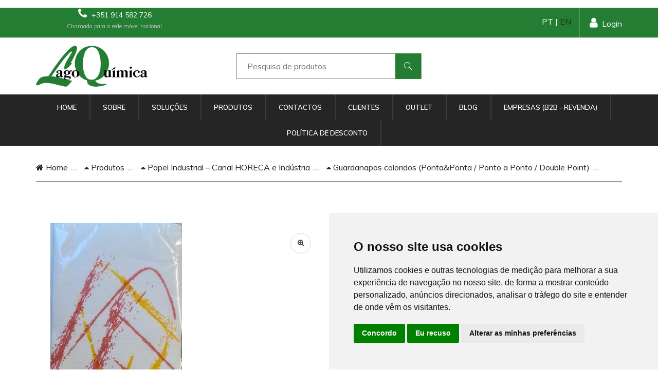

--- FILE ---
content_type: text/html
request_url: https://lagoquimica.pt/prod/22/2224/2493
body_size: 18406
content:
<!DOCTYPE html PUBLIC "-//W3C//DTD XHTML 1.0 Transitional//EN" "http://www.w3.org/TR/xhtml1/DTD/xhtml1-transitional.dtd">
<html xmlns="http://www.w3.org/1999/xhtml" lang="pt">
<head>

    <meta http-equiv="Content-Type" content="text/html; charset=iso-8859-1" />
    <title>Guardanapo Branco A/6 Dec Vermelho P/P Cx 48 Maços x 25 Unidades - Guardanapos Papel (Ponta & Ponta Double Point) - Algarve - Lagos - Lagoquimica</title>
  	<meta content="Para uso diário ou para ocasiões especiais, os guardanapos (Ponta & Ponta Double Point) proporcionam um toque distinto e elegante que valoriza a apresentação dos seus pratos." name="description">
  	<meta content="Guardanapos, Toalhas de Mesa, Toalhas de Mão, Papel Higiénico, Rolo Industrial, Rolo Extensível, Linha Doméstica, Diversos, Restaurantes, Hotel, Hospital, Centro, Supermercado, " name="keywords">

  	<meta property="og:site_name" content="Lagoquimica">
  	<meta property="og:title" content="Guardanapo Branco A/6 Dec Vermelho P/P Cx 48 Maços x 25 Unidades">
  	<meta property="og:description" content="">
  	<meta property="og:type" content="website">
  	<meta property="og:image" content="https://www.lagoquimica.pt/imagens/favicon.png"><!-- link to image for socio -->
  	<meta property="og:url" content="https://www.lagoquimica.pt">
    
	    <meta name="viewport" content="width=device-width, initial-scale=1.0">
    <meta http-equiv="X-UA-Compatible" content="ie=edge">
    <link rel="shortcut icon" href="/assets/imagens/favicon.png">

    <!-- Google Font -->
    <link href="https://fonts.googleapis.com/css?family=Muli:300,400,500,600,700,800,900&display=swap" rel="stylesheet">
	
    <!-- Css Styles -->
    <link rel="stylesheet" href="/assets/css/bootstrap.min.css" type="text/css">
   	<!--<link rel="stylesheet" href="https://maxcdn.bootstrapcdn.com/font-awesome/4.7.0/css/font-awesome.min.css">-->
	<link rel="stylesheet" href="/assets/css/font-awesome.min.css" type="text/css">
    <link rel="stylesheet" href="/assets/css/themify-icons.css" type="text/css">
    <link rel="stylesheet" href="/assets/css/elegant-icons.css" type="text/css">
    <link rel="stylesheet" href="/assets/css/owl.carousel.min.css" type="text/css">
    <link rel="stylesheet" href="/assets/css/nice-select.css" type="text/css">
    <link rel="stylesheet" href="/assets/css/jquery-ui.min.css" type="text/css">
    <link rel="stylesheet" href="/assets/css/slicknav.min.css" type="text/css">
    <link rel="stylesheet" href="/assets/css/lagoquimica.css" type="text/css">
    <link rel="stylesheet" href="/assets/css/lytebox.css" type="text/css">

	<link rel="stylesheet" type="text/css" href="https://cdn.jsdelivr.net/npm/cookieconsent@3/build/cookieconsent.min.css" />
    
		
    
    
    <script type="text/javascript">
    <!--
    function MM_goToURL() { //v3.0
      var i, args=MM_goToURL.arguments; document.MM_returnValue = false;
      for (i=0; i<(args.length-1); i+=2) eval(args[i]+".location='"+args[i+1]+"'");
    }
    //-->
    </script>

	<script type="application/ld+json">
        {
        "@context" : "https://schema.org",
        "@type" : "Organization",
        "name" : "Lagoquimica",
        "url" : "https://www.lagoquimica.pt",
        "sameAs" : [
        "https://twitter.com/LAGOQUIMICA",
        "https://www.facebook.com/LagoquimicaLda/",
        "https://www.linkedin.com/in/lagoquimica-lda-25a75025/",
        "https://g.page/lagoquimica-lda?gm" 
        ],
    }
    </script>   

    <script src="https://www.google.com/recaptcha/api.js" async defer></script>
    <!-- Global site tag (gtag.js) - Google Analytics -->
    <script async src="https://www.googletagmanager.com/gtag/js?id=UA-67447836-15"></script>
    <script>
      	window.dataLayer = window.dataLayer || [];
      	function gtag(){dataLayer.push(arguments);}
      	gtag('js', new Date());
    
      	gtag('config', 'UA-67447836-15');
    </script>
    
    <!-- Google tag (gtag.js) -->
    <script async src="https://www.googletagmanager.com/gtag/js?id=G-PX589CB1B1"></script>
    <script>
      window.dataLayer = window.dataLayer || [];
      function gtag(){dataLayer.push(arguments);}
      gtag('js', new Date());
    
      gtag('config', 'G-PX589CB1B1');
    </script>
    
        <!-- Google tag (gtag.js) -->
    <script async src="https://www.googletagmanager.com/gtag/js?id=AW-17031413144">
    </script>
    <script>
      window.dataLayer = window.dataLayer || [];
      function gtag(){dataLayer.push(arguments);}
      gtag('js', new Date());
    
      gtag('config', 'AW-17031413144');
    </script>


<!-- Google Tag Manager -->
<script>(function(w,d,s,l,i){w[l]=w[l]||[];w[l].push({'gtm.start':
new Date().getTime(),event:'gtm.js'});var f=d.getElementsByTagName(s)[0],
j=d.createElement(s),dl=l!='dataLayer'?'&l='+l:'';j.async=true;j.src=
'https://www.googletagmanager.com/gtm.js?id='+i+dl;f.parentNode.insertBefore(j,f);
})(window,document,'script','dataLayer','GTM-T8J7JWDT');</script>
<!-- End Google Tag Manager -->    
	<script>
		$(document).ready(function(){
			$('#ex1').zoom();
			$('#ex2').zoom({ on:'grab' });
			$('#ex3').zoom({ on:'click' });			 
			$('#ex4').zoom({ on:'toggle' });
		});
	</script>

</head>
<body>
	<p>
	  
    <!-- PRELOADER
    <div id="preloder">
        <div class="loader"></div>
    </div> -->
    <!-- /PRELOADER -->
    <!-- HEADER -->
    <header class="header-section">
        <div class="header-top">
            <div class="container">
                <div class="ht-left">
                    <div class="phone-service">
                    	<a href="tel:+351 914 582 726"><i class=" fa fa-phone"></i> +351 914 582 726</a>
                    	<div align="center" style="font-size:11px; color:#BFBFBF; width: 100%; text-align:center; margin-top:-15px; margin-left: 40px;">Chamada para a rede m&oacute;vel nacional</div>
					</div>
                </div>
                <div class="ht-right">
                	                    <a href="/login.php" class="login-panel"><i class="fa fa-user"></i>Login</a>
                                        
                    <div class="lan-selector">
                    	PT | <a href="/en">EN</a>
                    	<!--
                        <select class="language_drop"  name="jumpMenu" id="jumpMenu" style="width:300px;" onchange="MM_jumpMenu('parent',this,0)">
                            <option value="" selected="selected" data-title="Portugues">PT</option>
                            <option value="/en/home" data-title="English">EN</option>
                        </select> 
                        -->
                    </div>
                   
                </div>
            </div>
        </div>
        <div class="container">
            <div class="inner-header">
                <div class="row">
                    <div class="col-lg-4 col-md-4">
                        <div class="logo">
                            <a href="/home">
                                <img src="/assets/imagens/lagoquimica.png" alt="Lagoquimica" title="Lagoquimica">
                            </a>
                        </div>
                    </div>
                    <div class="col-lg-4 col-md-4">
                        <div class="advanced-search">
                            <div class="input-group">
                            	<form action="/pesquisa.php" method="post" class="">
                                <input type="text" name="pesquisa" id="pesquisa" placeholder="Pesquisa de produtos">
                                <button type="submit"><i class="ti-search"></i></button>
                                </form>
                            </div>
                        </div>
                    </div>
                    <div class="col-lg-4 text-right col-md-4">
                    	                    </div>
                </div>
            </div>
        </div>
        <div class="nav-item">
            <div class="container-fluid" align="center">
                <nav class="nav-menu mobile-menu">
                    <ul>
					                                        
                    <li class="">
                        <a href="/home" class="">Home</a>
                    </li>
                                                            
                    <li class="">
                        <a href="/sobre" class="">Sobre</a>
                    </li>
                                                            
                    <li class="">
                        <a href="/solucoes" class="">Soluções</a>
                    </li>
                                                            
                    <li class="">
                        <a href="/produtos" class="">Produtos</a>
                    </li>
                                                            
                    <li class="">
                        <a href="/contactos" class="">Contactos</a>
                    </li>
                                                            
                    <li class="">
                        <a href="/clientes" class="">Clientes</a>
                    </li>
                                                            
                    <li class="">
                        <a href="/outlet" class="">Outlet</a>
                    </li>
                                                            
                    <li class="">
                        <a href="/blog" class="">Blog</a>
                    </li>
                                                            
                    <li class="">
                        <a href="/revenda" class="">Empresas (B2B - Revenda)</a>
                    </li>
                                                            
                    <li class="">
                        <a href="/politica-de-desconto" class="">Política de Desconto</a>
                    </li>
                                        </ul>
                </nav>
                <div id="mobile-menu-wrap"></div>
            </div>
        </div>
    </header>
    <!-- /HEADER -->
</p>
	<p>
	  
	  <!-- NAVEGAÇÃO -->
</p>
	<div class="breacrumb-section">
  <div class="container">
            <div class="row">
                <div class="col-lg-12">
                    <div class="breadcrumb-text">
                        <a href="/"><i class="fa fa-home"></i> Home</a>
                        <span><a href="/produtos"><i class="fa fa-caret-up"></i> Produtos</a></span>
                        <span><a href="/cat2/22"><i class="fa fa-caret-up"></i> Papel Industrial – Canal HORECA e Indústria</a></span>
                        <span><a href="/cat3/22/2224"><i class="fa fa-caret-up"></i> Guardanapos coloridos (Ponta&Ponta / Ponto a Ponto / Double Point) </a></span>
                    </div>
                </div>
            </div>
        </div>
    </div>
    <!-- /NAVEGAÇÃO -->

    <section class="product-shop spad page-details">
        <div class="container">
            <div class="row">
                <div class="col-lg-6">
                    <div class="product-pic-zoom">
						                        <img name="" src="/ficheiros/produtos/G0108612vermelho.jpg" alt="Guardanapo Branco A/6 Dec Vermelho P/P Cx 48 Maços x 25 Unidades" title="Guardanapo Branco A/6 Dec Vermelho P/P Cx 48 Maços x 25 Unidades" class="product-big-img img-prod">
                                                <div class="zoom-icon">
                            <i class="fa fa-search-plus"></i>
                        </div>
                     </div>

					                </div>

				<div class="col-lg-6">
                    <div class="product-details">
                        <div class="pd-title">
                            <span>G0108612V                             	</span>

                            <h1>Guardanapo Branco A/6 Dec Vermelho P/P Cx 48 Maços x 25 Unidades</h1>
                        </div>
                        <div class="pd-desc">
                            <div class="txt-prod"><p><span style="color:darkgreen">Guardanapos Ponta a Ponta / Ponto a Ponto/ </span><span style="color:#548235">Double Point / </span><span style="color:darkgreen">Dobrados A/6 40x40 CM Branco Tisue 1200 Unidades</span></p>

<p>Os guardanapos 30X40 s&atilde;o os mais utilizados em restaurantes e hot&eacute;is.</p>

<p>Ideal para uso em servi&ccedil;os de almo&ccedil;o e jantar em bares e restaurantes.</p>

<p>Todos os nossos guardanapos s&atilde;o fabricados com qualidade excecional.</p>

<p>Caracterizam-se por serem muito esponjosos e macios ao toque, al&eacute;m de resistentes e absorventes.</p>

<p>Tamanho aberto &ndash; 30 X 40 cm</p>

<p>Caixa 48 Ma&ccedil;os X 25 Guardanapos &ndash; Total 1200 Folhas</p>

<p>1200 Unidades</p>
</div>
                            
                          	<div class="precos">
																	                                            <h4>
                                                                                        &euro;20.60                                            </h4>
                                                                                        <span class="iva" style="font-size:12px; color:#CCC;">Ao valor apresentado acresce  23.00%  IVA   4.738&#8364; (25.338&#8364;)</span>
                                                                                	                                        
                                		                            	</div>
                                                    </div>


						                    	                                                
                                                <!--
                        <div class="ver-precos">
                        	<h3>Para ter acesso aos pre&ccedil;os, por-favor  <a href="/login">registe-se</a><br />
                        	  J&aacute; &eacute; cliente fa&ccedil;a <a href="/login">Login</a></h3>
                        </div>
                        -->
                    	                        
                                          		<div class="quantity">
                            <div class="">
                            	<form method="post" action="/inc/carro_update.php" class="">
                                <div class="pro-qty">
                                <input type="text" id="quantidade" name="quantidade" value="1"/>
                                </div>
                                <input type="hidden" name="referencia" value="G0108612V " />
                                <input type="hidden" name="type" value="add" />
                                <input type="hidden" name="return_url" value="/carro.php" />
                                <button type="submit" class="primary-btn pd-cart"><i class="fa fa-shopping-cart"></i> Adicionar</button>
                                </form>
                            </div>
                        </div>
                                                                    	                        <div class="pd-tags">
                            <span>TAGS</span>: 
							                            <h4><a href="javascript:void();">,</a> </h4>
                                                    </div>
                        						
    <section class="descontos">
        <div class="container">
            <div class="col-lg-12">
                <div class="section-title-descontos">
                    <h2>Política de Desconto</h2>
                    <div class="texto-descontos"><p>&nbsp; &nbsp; <span style="color:#008080">Para encomendas at&eacute; 130 &euro; sem descontos.</span></p>

<p><br />
<span style="color:#008080">&nbsp; &nbsp; Para encomendas de 131 &euro; a 260 &euro; ser&aacute; aplicado um desconto de 2%.</span></p>

<p><br />
<span style="color:#008080">&nbsp; &nbsp; Para encomendas de 261 &euro; a 360 &euro; ser&aacute; aplicado um desconto de 4%.</span></p>

<p><br />
<span style="color:#008080">&nbsp; &nbsp; Para encomendas de 360 &euro; a 500 &euro; ser&aacute; aplicado um desconto de 6%.&nbsp;</span></p>

<p><br />
<span style="color:#008080">&nbsp; &nbsp; Para encomendas de 501 &euro; a 700 &euro; ser&aacute; aplicado um desconto de 8%.</span></p>

<p><br />
<span style="color:#008080">&nbsp; &nbsp; Para encomendas de 701 &euro; a 900 &euro; ser&aacute; aplicado um desconto de 10%.</span></p>

<p>&nbsp;</p>

<h4 style="text-align:justify"><span style="color:#006400"><strong>Nota</strong>:Descontos n&atilde;o associados a Revendedores, or&ccedil;amentos ou promo&ccedil;&otilde;es</span></h4>

<p>&nbsp;</p>

<h4 style="text-align:justify"><span style="color:#006400">N&atilde;o inclui, impostos e transportes</span></h4>
</div>
                	<p class="texto-descontos" align="center"><a href="/condicoes-ver.php" rel="lyteframe" Title"Envio de Ficheiros" rev="width: 800px; height: 550px; scrolling: yes;">Ver </a>Condi&ccedil;&otilde;es Gerais de Venda</p>
                </div>
            </div>
        </div>
    </section>

						<div class="contact-form">
	<div class="section-title">
	<h2>Contacte-nos</h2>
    </div>
	<div class="leave-comment">
    <form action="/prod/22/2224/2493#frm" method="post"  class="comment-form" accept-charset="ISO-8859-1">
        <div class="form-group">
            <input name="nome-contacto" type="text" class="form-control" id="nome-contacto" required="required" placeholder="Nome" />
        </div>
        <div class="form-group">
            <input name="telefone" type="text" class="form-control" id="telefone" required="required" placeholder="Telefone" />
        </div>
        <div class="form-group">
            <input name="email-contacto" type="text" class="form-control" id="email-contacto" required="required" placeholder="Email" />
        </div>
        <div class="form-group">
            <input name="assunto" type="text" class="form-control" id="assunto" value="G0108612V : Guardanapo Branco A/6 Dec Vermelho P/P Cx 48 Maços x 25 Unidades" readonly="readonly"  placeholder="Assunto" required="required" />
    </div>
        <div class="form-group">
            <input name="localidade" type="text" class="form-control" id="localidade"  placeholder="Localidade" />
        </div>
        <div class="form-group">
            <textarea name="mensagem" rows="5" class="form-control" id="mensagem" placeholder="Mensagem" ></textarea>
        </div>
        <input name="enviado" type="hidden" id="enviado" value="1" />
        <div class="g-recaptcha" data-sitekey="6LffJdgZAAAAAMfhJggX63_rsjX_ZOGte5ghkoEu" align="center"></div>
                <button type="submit" class="site-btn" style="width:100%;"><i class="fa fa-envelope-o"></i> Enviar</button>
           </form>
    <div class="alert-success alerta">
        * Campos de preenchimento obrigat&oacute;rio<br />
Ao submeter o formul&aacute;rio est&aacute; concordar com a nossa pol&iacute;tica de tratamento de dados (<a href="/politica-ver.php" rel="lyteframe" Title"Envio de Ficheiros" rev="width: 800px; height: 550px; scrolling: yes;">VER</a>)        
</div>                    </div>
				</div>
			</div>
        </div>
    </section>                
		<!-- PRODUTOS MESMA FAMILIA-->
        <section class="produtos-destaque spad">
        <div class="container-fluid">
            <div class="row">
                <div class="col-lg-12">
                	<h2>Mais <strong>Guardanapos coloridos (Ponta&Ponta / Ponto a Ponto / Double Point) </strong>: </h2>
                </div>
                <div class="col-lg-12">
                    <div class="product-slider owl-carousel">
                    
                    	                        
                        
                        <div class="product-item" onclick="MM_goToURL('parent','/prod/22/2224/2972');return document.MM_returnValue">
                        	<div class="pi-pic">
								                                <img src="/ficheiros/produtos/G-AMARELO SOL.jpg" alt="Guardanapo 33x33 Pasta Ponto P Ponto Amarelo 30x50=1500 Folhas " title="Guardanapo 33x33 Pasta Ponto P Ponto Amarelo 30x50=1500 Folhas ">
								                        		                                <ul>
                                    <li class="w-icon active"><a href="#"><i class="icon_bag_alt"></i> VER</a></li>
                                </ul>
                                
                            </div>
                            <h2>Guardanapo 33x33 Pasta Ponto P Ponto Amarelo 30x50=1500 Folhas </h2>
						</div>
                                                
                        
                        <div class="product-item" onclick="MM_goToURL('parent','/prod/22/2224/2973');return document.MM_returnValue">
                        	<div class="pi-pic">
								                                <img src="/ficheiros/produtos/G-AZUL.jpg" alt="Guardanapo 33x33 Pasta Ponto P Ponto AZUL 30x50=1500 Folhas " title="Guardanapo 33x33 Pasta Ponto P Ponto AZUL 30x50=1500 Folhas ">
								                        		                                <ul>
                                    <li class="w-icon active"><a href="#"><i class="icon_bag_alt"></i> VER</a></li>
                                </ul>
                                
                            </div>
                            <h2>Guardanapo 33x33 Pasta Ponto P Ponto AZUL 30x50=1500 Folhas </h2>
						</div>
                                                
                        
                        <div class="product-item" onclick="MM_goToURL('parent','/prod/22/2224/2971');return document.MM_returnValue">
                        	<div class="pi-pic">
								                                <img src="/ficheiros/produtos/G-Branco.jpg" alt="Guardanapo 33x33 Pasta Ponto P Ponto Branco 30x50=1500 Folhas " title="Guardanapo 33x33 Pasta Ponto P Ponto Branco 30x50=1500 Folhas ">
								                        		                                <ul>
                                    <li class="w-icon active"><a href="#"><i class="icon_bag_alt"></i> VER</a></li>
                                </ul>
                                
                            </div>
                            <h2>Guardanapo 33x33 Pasta Ponto P Ponto Branco 30x50=1500 Folhas </h2>
						</div>
                                                
                        
                        <div class="product-item" onclick="MM_goToURL('parent','/prod/22/2224/2974');return document.MM_returnValue">
                        	<div class="pi-pic">
								                                <img src="/ficheiros/produtos/G-BORDEAUX.jpg" alt="Guardanapo 33x33 Pasta Ponto/Ponto BORDEAUX 30x50=1500 Folhas" title="Guardanapo 33x33 Pasta Ponto/Ponto BORDEAUX 30x50=1500 Folhas">
								                        		                                <ul>
                                    <li class="w-icon active"><a href="#"><i class="icon_bag_alt"></i> VER</a></li>
                                </ul>
                                
                            </div>
                            <h2>Guardanapo 33x33 Pasta Ponto/Ponto BORDEAUX 30x50=1500 Folhas</h2>
						</div>
                                                
                        
                        <div class="product-item" onclick="MM_goToURL('parent','/prod/22/2224/2975');return document.MM_returnValue">
                        	<div class="pi-pic">
								                                <img src="/ficheiros/produtos/G-PRETO (1).jpg" alt="Guardanapo 33x33 Pasta Ponto/Ponto PRETO 30x50=1500 Folhas" title="Guardanapo 33x33 Pasta Ponto/Ponto PRETO 30x50=1500 Folhas">
								                        		                                <ul>
                                    <li class="w-icon active"><a href="#"><i class="icon_bag_alt"></i> VER</a></li>
                                </ul>
                                
                            </div>
                            <h2>Guardanapo 33x33 Pasta Ponto/Ponto PRETO 30x50=1500 Folhas</h2>
						</div>
                                                
                        
                        <div class="product-item" onclick="MM_goToURL('parent','/prod/22/2224/2976');return document.MM_returnValue">
                        	<div class="pi-pic">
								                                <img src="/ficheiros/produtos/G-SALMAO.jpg" alt="Guardanapo 33x33 Pasta Ponto/Ponto SALMÃO 30x50=1500 Folhas" title="Guardanapo 33x33 Pasta Ponto/Ponto SALMÃO 30x50=1500 Folhas">
								                        		                                <ul>
                                    <li class="w-icon active"><a href="#"><i class="icon_bag_alt"></i> VER</a></li>
                                </ul>
                                
                            </div>
                            <h2>Guardanapo 33x33 Pasta Ponto/Ponto SALMÃO 30x50=1500 Folhas</h2>
						</div>
                                                
                        
                        <div class="product-item" onclick="MM_goToURL('parent','/prod/22/2224/2977');return document.MM_returnValue">
                        	<div class="pi-pic">
								                                <img src="/ficheiros/produtos/G-VERDE-Jaguar.jpg" alt="Guardanapo 33x33 Pasta Ponto/Ponto VERDE 30x50=1500 Folhas" title="Guardanapo 33x33 Pasta Ponto/Ponto VERDE 30x50=1500 Folhas">
								                        		                                <ul>
                                    <li class="w-icon active"><a href="#"><i class="icon_bag_alt"></i> VER</a></li>
                                </ul>
                                
                            </div>
                            <h2>Guardanapo 33x33 Pasta Ponto/Ponto VERDE 30x50=1500 Folhas</h2>
						</div>
                                                
                        
                        <div class="product-item" onclick="MM_goToURL('parent','/prod/22/2224/2978');return document.MM_returnValue">
                        	<div class="pi-pic">
								                                <img src="/ficheiros/produtos/G-Encarnado.jpg" alt="Guardanapo 33x33 Pasta Ponto/Ponto VERMELHO 30x50=1500 Folhas" title="Guardanapo 33x33 Pasta Ponto/Ponto VERMELHO 30x50=1500 Folhas">
								                        		                                <ul>
                                    <li class="w-icon active"><a href="#"><i class="icon_bag_alt"></i> VER</a></li>
                                </ul>
                                
                            </div>
                            <h2>Guardanapo 33x33 Pasta Ponto/Ponto VERMELHO 30x50=1500 Folhas</h2>
						</div>
                                                
                        
                        <div class="product-item" onclick="MM_goToURL('parent','/prod/22/2224/2764');return document.MM_returnValue">
                        	<div class="pi-pic">
								                                <img src="/ficheiros/produtos/PA3595.jpg" alt="Guardanapo 40X40 Natura&Cel PPP 24MX50F C/SanefraCx 1200 Joker" title="Guardanapo 40X40 Natura&Cel PPP 24MX50F C/SanefraCx 1200 Joker">
								                        		                                <ul>
                                    <li class="w-icon active"><a href="#"><i class="icon_bag_alt"></i> VER</a></li>
                                </ul>
                                
                            </div>
                            <h2>Guardanapo 40X40 Natura&Cel PPP 24MX50F C/SanefraCx 1200 Joker</h2>
						</div>
                                                
                        
                        <div class="product-item" onclick="MM_goToURL('parent','/prod/22/2224/1764');return document.MM_returnValue">
                        	<div class="pi-pic">
								                                <img src="/ficheiros/produtos/G010861.jpg" alt="Guardanapo Branco A/6 - Ponta/Ponta" title="Guardanapo Branco A/6 - Ponta/Ponta">
								                        		                                <ul>
                                    <li class="w-icon active"><a href="#"><i class="icon_bag_alt"></i> VER</a></li>
                                </ul>
                                
                            </div>
                            <h2>Guardanapo Branco A/6 - Ponta/Ponta</h2>
						</div>
                                                
                        
                        <div class="product-item" onclick="MM_goToURL('parent','/prod/22/2224/1763');return document.MM_returnValue">
                        	<div class="pi-pic">
								                                <img src="/ficheiros/produtos/G0108612A.jpg" alt="Guardanapo Branco A/6 Dec Âncora  - Ponta/ponta" title="Guardanapo Branco A/6 Dec Âncora  - Ponta/ponta">
								                        		                                <ul>
                                    <li class="w-icon active"><a href="#"><i class="icon_bag_alt"></i> VER</a></li>
                                </ul>
                                
                            </div>
                            <h2>Guardanapo Branco A/6 Dec Âncora  - Ponta/ponta</h2>
						</div>
                                                
                        
                        <div class="product-item" onclick="MM_goToURL('parent','/prod/22/2224/2491');return document.MM_returnValue">
                        	<div class="pi-pic">
								                                <img src="/ficheiros/produtos/G0108612AZjpg.jpg" alt="Guardanapo Branco A/6 Dec Azul P/P Cx 48 Maços x 25 Unidades" title="Guardanapo Branco A/6 Dec Azul P/P Cx 48 Maços x 25 Unidades">
								                        		                                <ul>
                                    <li class="w-icon active"><a href="#"><i class="icon_bag_alt"></i> VER</a></li>
                                </ul>
                                
                            </div>
                            <h2>Guardanapo Branco A/6 Dec Azul P/P Cx 48 Maços x 25 Unidades</h2>
						</div>
                                                
                        
                        <div class="product-item" onclick="MM_goToURL('parent','/prod/22/2224/2492');return document.MM_returnValue">
                        	<div class="pi-pic">
								                                <img src="/ficheiros/produtos/G0108612P.jpg" alt="Guardanapo Branco A/6 Dec Preto P/P Cx 48 Maços x 25 Unidades" title="Guardanapo Branco A/6 Dec Preto P/P Cx 48 Maços x 25 Unidades">
								                        		                                <ul>
                                    <li class="w-icon active"><a href="#"><i class="icon_bag_alt"></i> VER</a></li>
                                </ul>
                                
                            </div>
                            <h2>Guardanapo Branco A/6 Dec Preto P/P Cx 48 Maços x 25 Unidades</h2>
						</div>
                                                
                        
                        <div class="product-item" onclick="MM_goToURL('parent','/prod/22/2224/1768');return document.MM_returnValue">
                        	<div class="pi-pic">
								                                <img src="/ficheiros/produtos/G0108612verd.jpg" alt="Guardanapo Branco A/6 Dec Verde Ponto/Ponto" title="Guardanapo Branco A/6 Dec Verde Ponto/Ponto">
								                        		                                <ul>
                                    <li class="w-icon active"><a href="#"><i class="icon_bag_alt"></i> VER</a></li>
                                </ul>
                                
                            </div>
                            <h2>Guardanapo Branco A/6 Dec Verde Ponto/Ponto</h2>
						</div>
                                                
                        
                        <div class="product-item" onclick="MM_goToURL('parent','/prod/22/2224/2493');return document.MM_returnValue">
                        	<div class="pi-pic">
								                                <img src="/ficheiros/produtos/G0108612vermelho.jpg" alt="Guardanapo Branco A/6 Dec Vermelho P/P Cx 48 Maços x 25 Unidades" title="Guardanapo Branco A/6 Dec Vermelho P/P Cx 48 Maços x 25 Unidades">
								                        		                                <ul>
                                    <li class="w-icon active"><a href="#"><i class="icon_bag_alt"></i> VER</a></li>
                                </ul>
                                
                            </div>
                            <h2>Guardanapo Branco A/6 Dec Vermelho P/P Cx 48 Maços x 25 Unidades</h2>
						</div>
                                                
                        
                        <div class="product-item" onclick="MM_goToURL('parent','/prod/22/2224/4117');return document.MM_returnValue">
                        	<div class="pi-pic">
								                                <img src="/ficheiros/produtos/PPK20.jpg" alt="Guardanapo De Papel Ponta-Ponta 20X20 Eco Natur 24 X 100  = 2400F" title="Guardanapo De Papel Ponta-Ponta 20X20 Eco Natur 24 X 100  = 2400F">
								                        		                                <ul>
                                    <li class="w-icon active"><a href="#"><i class="icon_bag_alt"></i> VER</a></li>
                                </ul>
                                
                            </div>
                            <h2>Guardanapo De Papel Ponta-Ponta 20X20 Eco Natur 24 X 100  = 2400F</h2>
						</div>
                                                
                        
                        <div class="product-item" onclick="MM_goToURL('parent','/prod/22/2224/4286');return document.MM_returnValue">
                        	<div class="pi-pic">
								                                <img src="/ficheiros/produtos/260.13.jpg" alt="Guardanapo Kanguro 40 X 40 Ponto Ponto Natura 28 X 50 =1400 Undades" title="Guardanapo Kanguro 40 X 40 Ponto Ponto Natura 28 X 50 =1400 Undades">
								                        		                                <ul>
                                    <li class="w-icon active"><a href="#"><i class="icon_bag_alt"></i> VER</a></li>
                                </ul>
                                
                            </div>
                            <h2>Guardanapo Kanguro 40 X 40 Ponto Ponto Natura 28 X 50 =1400 Undades</h2>
						</div>
                                                
                        
                        <div class="product-item" onclick="MM_goToURL('parent','/prod/22/2224/3708');return document.MM_returnValue">
                        	<div class="pi-pic">
								                                <img src="/ficheiros/produtos/PPKKDAR.jpg" alt="Guardanapo Kanguro 40x40 P & P 960 Uni D. Eco Natura Serrapilheira" title="Guardanapo Kanguro 40x40 P & P 960 Uni D. Eco Natura Serrapilheira">
								                        		                                <ul>
                                    <li class="w-icon active"><a href="#"><i class="icon_bag_alt"></i> VER</a></li>
                                </ul>
                                
                            </div>
                            <h2>Guardanapo Kanguro 40x40 P & P 960 Uni D. Eco Natura Serrapilheira</h2>
						</div>
                                                
                        
                        <div class="product-item" onclick="MM_goToURL('parent','/prod/22/2224/3707');return document.MM_returnValue">
                        	<div class="pi-pic">
								                                <img src="/ficheiros/produtos/PPKBL.jpg" alt="Guardanapo Kanguro 40x40 P & P 960 Unidades Branco" title="Guardanapo Kanguro 40x40 P & P 960 Unidades Branco">
								                        		                                <ul>
                                    <li class="w-icon active"><a href="#"><i class="icon_bag_alt"></i> VER</a></li>
                                </ul>
                                
                            </div>
                            <h2>Guardanapo Kanguro 40x40 P & P 960 Unidades Branco</h2>
						</div>
                                                
                        
                        <div class="product-item" onclick="MM_goToURL('parent','/prod/22/2224/3714');return document.MM_returnValue">
                        	<div class="pi-pic">
								                                <img src="/ficheiros/produtos/PPKDCBAZ.jpg" alt="Guardanapo Kanguro 40x40 P & P 960 Unidades D. Azul" title="Guardanapo Kanguro 40x40 P & P 960 Unidades D. Azul">
								                        		                                <ul>
                                    <li class="w-icon active"><a href="#"><i class="icon_bag_alt"></i> VER</a></li>
                                </ul>
                                
                            </div>
                            <h2>Guardanapo Kanguro 40x40 P & P 960 Unidades D. Azul</h2>
						</div>
                                                
                        
                        <div class="product-item" onclick="MM_goToURL('parent','/prod/22/2224/3713');return document.MM_returnValue">
                        	<div class="pi-pic">
								                                <img src="/ficheiros/produtos/PPKDBP.jpg" alt="Guardanapo Kanguro 40x40 P & P 960 Unidades D. Bom Proveito" title="Guardanapo Kanguro 40x40 P & P 960 Unidades D. Bom Proveito">
								                        		                                <ul>
                                    <li class="w-icon active"><a href="#"><i class="icon_bag_alt"></i> VER</a></li>
                                </ul>
                                
                            </div>
                            <h2>Guardanapo Kanguro 40x40 P & P 960 Unidades D. Bom Proveito</h2>
						</div>
                                                
                        
                        <div class="product-item" onclick="MM_goToURL('parent','/prod/22/2224/3717');return document.MM_returnValue">
                        	<div class="pi-pic">
								                                <img src="/ficheiros/produtos/PPKDCBBU.jpg" alt="Guardanapo Kanguro 40x40 P & P 960 Unidades D. Bordô" title="Guardanapo Kanguro 40x40 P & P 960 Unidades D. Bordô">
								                        		                                <ul>
                                    <li class="w-icon active"><a href="#"><i class="icon_bag_alt"></i> VER</a></li>
                                </ul>
                                
                            </div>
                            <h2>Guardanapo Kanguro 40x40 P & P 960 Unidades D. Bordô</h2>
						</div>
                                                
                        
                        <div class="product-item" onclick="MM_goToURL('parent','/prod/22/2224/3710');return document.MM_returnValue">
                        	<div class="pi-pic">
								                                <img src="/ficheiros/produtos/PPKDCH.jpg" alt="Guardanapo Kanguro 40x40 P & P 960 Unidades D. Cachemir" title="Guardanapo Kanguro 40x40 P & P 960 Unidades D. Cachemir">
								                        		                                <ul>
                                    <li class="w-icon active"><a href="#"><i class="icon_bag_alt"></i> VER</a></li>
                                </ul>
                                
                            </div>
                            <h2>Guardanapo Kanguro 40x40 P & P 960 Unidades D. Cachemir</h2>
						</div>
                                                
                        
                        <div class="product-item" onclick="MM_goToURL('parent','/prod/22/2224/3716');return document.MM_returnValue">
                        	<div class="pi-pic">
								                                <img src="/ficheiros/produtos/PPKDCBMA.jpg" alt="Guardanapo Kanguro 40x40 P & P 960 Unidades D. Castanho" title="Guardanapo Kanguro 40x40 P & P 960 Unidades D. Castanho">
								                        		                                <ul>
                                    <li class="w-icon active"><a href="#"><i class="icon_bag_alt"></i> VER</a></li>
                                </ul>
                                
                            </div>
                            <h2>Guardanapo Kanguro 40x40 P & P 960 Unidades D. Castanho</h2>
						</div>
                                                
                        
                        <div class="product-item" onclick="MM_goToURL('parent','/prod/22/2224/3718');return document.MM_returnValue">
                        	<div class="pi-pic">
								                                <img src="/ficheiros/produtos/PPKDCBCR.jpg" alt="Guardanapo Kanguro 40x40 P & P 960 Unidades D. Creme" title="Guardanapo Kanguro 40x40 P & P 960 Unidades D. Creme">
								                        		                                <ul>
                                    <li class="w-icon active"><a href="#"><i class="icon_bag_alt"></i> VER</a></li>
                                </ul>
                                
                            </div>
                            <h2>Guardanapo Kanguro 40x40 P & P 960 Unidades D. Creme</h2>
						</div>
                                                
                        
                        <div class="product-item" onclick="MM_goToURL('parent','/prod/22/2224/3720');return document.MM_returnValue">
                        	<div class="pi-pic">
								                                <img src="/ficheiros/produtos/PPKK30.jpg" alt="Guardanapo Kanguro 40x40 P & P 960 Unidades D. Eco Natura" title="Guardanapo Kanguro 40x40 P & P 960 Unidades D. Eco Natura">
								                        		                                <ul>
                                    <li class="w-icon active"><a href="#"><i class="icon_bag_alt"></i> VER</a></li>
                                </ul>
                                
                            </div>
                            <h2>Guardanapo Kanguro 40x40 P & P 960 Unidades D. Eco Natura</h2>
						</div>
                                                
                        
                        <div class="product-item" onclick="MM_goToURL('parent','/prod/22/2224/3709');return document.MM_returnValue">
                        	<div class="pi-pic">
								                                <img src="/ficheiros/produtos/PPKDHV.jpg" alt="Guardanapo Kanguro 40x40 P & P 960 Unidades D. Havana" title="Guardanapo Kanguro 40x40 P & P 960 Unidades D. Havana">
								                        		                                <ul>
                                    <li class="w-icon active"><a href="#"><i class="icon_bag_alt"></i> VER</a></li>
                                </ul>
                                
                            </div>
                            <h2>Guardanapo Kanguro 40x40 P & P 960 Unidades D. Havana</h2>
						</div>
                                                
                        
                        <div class="product-item" onclick="MM_goToURL('parent','/prod/22/2224/3711');return document.MM_returnValue">
                        	<div class="pi-pic">
								                                <img src="/ficheiros/produtos/PPKDMO.jpg" alt="Guardanapo Kanguro 40x40 P & P 960 Unidades D. Monstera" title="Guardanapo Kanguro 40x40 P & P 960 Unidades D. Monstera">
								                        		                                <ul>
                                    <li class="w-icon active"><a href="#"><i class="icon_bag_alt"></i> VER</a></li>
                                </ul>
                                
                            </div>
                            <h2>Guardanapo Kanguro 40x40 P & P 960 Unidades D. Monstera</h2>
						</div>
                                                
                        
                        <div class="product-item" onclick="MM_goToURL('parent','/prod/22/2224/3715');return document.MM_returnValue">
                        	<div class="pi-pic">
								                                <img src="/ficheiros/produtos/PPKDCBVE.jpg" alt="Guardanapo Kanguro 40x40 P & P 960 Unidades D. Verde" title="Guardanapo Kanguro 40x40 P & P 960 Unidades D. Verde">
								                        		                                <ul>
                                    <li class="w-icon active"><a href="#"><i class="icon_bag_alt"></i> VER</a></li>
                                </ul>
                                
                            </div>
                            <h2>Guardanapo Kanguro 40x40 P & P 960 Unidades D. Verde</h2>
						</div>
                                                
                        
                        <div class="product-item" onclick="MM_goToURL('parent','/prod/22/2224/3712');return document.MM_returnValue">
                        	<div class="pi-pic">
								                                <img src="/ficheiros/produtos/PPKDVI.jpg" alt="Guardanapo Kanguro 40x40 P & P 960 Unidades D. Vichy" title="Guardanapo Kanguro 40x40 P & P 960 Unidades D. Vichy">
								                        		                                <ul>
                                    <li class="w-icon active"><a href="#"><i class="icon_bag_alt"></i> VER</a></li>
                                </ul>
                                
                            </div>
                            <h2>Guardanapo Kanguro 40x40 P & P 960 Unidades D. Vichy</h2>
						</div>
                                                
                        
                        <div class="product-item" onclick="MM_goToURL('parent','/prod/22/2224/3700');return document.MM_returnValue">
                        	<div class="pi-pic">
								                                <img src="/ficheiros/produtos/PPMKAZ.jpg" alt="Guardanapo Mini Kanguro / Kangucel 32x40 P & P 1200u. Azul" title="Guardanapo Mini Kanguro / Kangucel 32x40 P & P 1200u. Azul">
								                        		                                <ul>
                                    <li class="w-icon active"><a href="#"><i class="icon_bag_alt"></i> VER</a></li>
                                </ul>
                                
                            </div>
                            <h2>Guardanapo Mini Kanguro / Kangucel 32x40 P & P 1200u. Azul</h2>
						</div>
                                                
                        
                        <div class="product-item" onclick="MM_goToURL('parent','/prod/22/2224/3698');return document.MM_returnValue">
                        	<div class="pi-pic">
								                                <img src="/ficheiros/produtos/PPMKVN.jpg" alt="Guardanapo Mini Kanguro / Kangucel 32x40 P & P 1200u. Baunilha" title="Guardanapo Mini Kanguro / Kangucel 32x40 P & P 1200u. Baunilha">
								                        		                                <ul>
                                    <li class="w-icon active"><a href="#"><i class="icon_bag_alt"></i> VER</a></li>
                                </ul>
                                
                            </div>
                            <h2>Guardanapo Mini Kanguro / Kangucel 32x40 P & P 1200u. Baunilha</h2>
						</div>
                                                
                        
                        <div class="product-item" onclick="MM_goToURL('parent','/prod/22/2224/3695');return document.MM_returnValue">
                        	<div class="pi-pic">
								                                <img src="/ficheiros/produtos/PPMKBU.jpg" alt="Guardanapo Mini Kanguro / Kangucel 32x40 P & P 1200u. Bordô" title="Guardanapo Mini Kanguro / Kangucel 32x40 P & P 1200u. Bordô">
								                        		                                <ul>
                                    <li class="w-icon active"><a href="#"><i class="icon_bag_alt"></i> VER</a></li>
                                </ul>
                                
                            </div>
                            <h2>Guardanapo Mini Kanguro / Kangucel 32x40 P & P 1200u. Bordô</h2>
						</div>
                                                
                        
                        <div class="product-item" onclick="MM_goToURL('parent','/prod/22/2224/3692');return document.MM_returnValue">
                        	<div class="pi-pic">
								                                <img src="/ficheiros/produtos/PPMKBL.jpg" alt="Guardanapo Mini Kanguro / Kangucel 32x40 P & P 1200u. Branco" title="Guardanapo Mini Kanguro / Kangucel 32x40 P & P 1200u. Branco">
								                        		                                <ul>
                                    <li class="w-icon active"><a href="#"><i class="icon_bag_alt"></i> VER</a></li>
                                </ul>
                                
                            </div>
                            <h2>Guardanapo Mini Kanguro / Kangucel 32x40 P & P 1200u. Branco</h2>
						</div>
                                                
                        
                        <div class="product-item" onclick="MM_goToURL('parent','/prod/22/2224/3697');return document.MM_returnValue">
                        	<div class="pi-pic">
								                                <img src="/ficheiros/produtos/PPMKCH.jpg" alt="Guardanapo Mini Kanguro / Kangucel 32x40 P & P 1200u. Chocolate" title="Guardanapo Mini Kanguro / Kangucel 32x40 P & P 1200u. Chocolate">
								                        		                                <ul>
                                    <li class="w-icon active"><a href="#"><i class="icon_bag_alt"></i> VER</a></li>
                                </ul>
                                
                            </div>
                            <h2>Guardanapo Mini Kanguro / Kangucel 32x40 P & P 1200u. Chocolate</h2>
						</div>
                                                
                        
                        <div class="product-item" onclick="MM_goToURL('parent','/prod/22/2224/3701');return document.MM_returnValue">
                        	<div class="pi-pic">
								                                <img src="/ficheiros/produtos/PPMKGR.jpg" alt="Guardanapo Mini Kanguro / Kangucel 32x40 P & P 1200u. Cinza" title="Guardanapo Mini Kanguro / Kangucel 32x40 P & P 1200u. Cinza">
								                        		                                <ul>
                                    <li class="w-icon active"><a href="#"><i class="icon_bag_alt"></i> VER</a></li>
                                </ul>
                                
                            </div>
                            <h2>Guardanapo Mini Kanguro / Kangucel 32x40 P & P 1200u. Cinza</h2>
						</div>
                                                
                        
                        <div class="product-item" onclick="MM_goToURL('parent','/prod/22/2224/3706');return document.MM_returnValue">
                        	<div class="pi-pic">
								                                <img src="/ficheiros/produtos/PPMKDCBAZ.jpg" alt="Guardanapo Mini Kanguro / Kangucel 32x40 P & P 1200u. D. Azul" title="Guardanapo Mini Kanguro / Kangucel 32x40 P & P 1200u. D. Azul">
								                        		                                <ul>
                                    <li class="w-icon active"><a href="#"><i class="icon_bag_alt"></i> VER</a></li>
                                </ul>
                                
                            </div>
                            <h2>Guardanapo Mini Kanguro / Kangucel 32x40 P & P 1200u. D. Azul</h2>
						</div>
                                                
                        
                        <div class="product-item" onclick="MM_goToURL('parent','/prod/22/2224/3702');return document.MM_returnValue">
                        	<div class="pi-pic">
								                                <img src="/ficheiros/produtos/PPMKDCBBU.jpg" alt="Guardanapo Mini Kanguro / Kangucel 32x40 P & P 1200u. D. Bordô" title="Guardanapo Mini Kanguro / Kangucel 32x40 P & P 1200u. D. Bordô">
								                        		                                <ul>
                                    <li class="w-icon active"><a href="#"><i class="icon_bag_alt"></i> VER</a></li>
                                </ul>
                                
                            </div>
                            <h2>Guardanapo Mini Kanguro / Kangucel 32x40 P & P 1200u. D. Bordô</h2>
						</div>
                                                
                        
                        <div class="product-item" onclick="MM_goToURL('parent','/prod/22/2224/3703');return document.MM_returnValue">
                        	<div class="pi-pic">
								                                <img src="/ficheiros/produtos/PPMKDCBMA.jpg" alt="Guardanapo Mini Kanguro / Kangucel 32x40 P & P 1200u. D. Castanho" title="Guardanapo Mini Kanguro / Kangucel 32x40 P & P 1200u. D. Castanho">
								                        		                                <ul>
                                    <li class="w-icon active"><a href="#"><i class="icon_bag_alt"></i> VER</a></li>
                                </ul>
                                
                            </div>
                            <h2>Guardanapo Mini Kanguro / Kangucel 32x40 P & P 1200u. D. Castanho</h2>
						</div>
                                                
                        
                        <div class="product-item" onclick="MM_goToURL('parent','/prod/22/2224/3704');return document.MM_returnValue">
                        	<div class="pi-pic">
								                                <img src="/ficheiros/produtos/PPMKDCBCR.jpg" alt="Guardanapo Mini Kanguro / Kangucel 32x40 P & P 1200u. D. Creme" title="Guardanapo Mini Kanguro / Kangucel 32x40 P & P 1200u. D. Creme">
								                        		                                <ul>
                                    <li class="w-icon active"><a href="#"><i class="icon_bag_alt"></i> VER</a></li>
                                </ul>
                                
                            </div>
                            <h2>Guardanapo Mini Kanguro / Kangucel 32x40 P & P 1200u. D. Creme</h2>
						</div>
                                                
                        
                        <div class="product-item" onclick="MM_goToURL('parent','/prod/22/2224/3705');return document.MM_returnValue">
                        	<div class="pi-pic">
								                                <img src="/ficheiros/produtos/PPMKDCBVE.jpg" alt="Guardanapo Mini Kanguro / Kangucel 32x40 P & P 1200u. D. Verde" title="Guardanapo Mini Kanguro / Kangucel 32x40 P & P 1200u. D. Verde">
								                        		                                <ul>
                                    <li class="w-icon active"><a href="#"><i class="icon_bag_alt"></i> VER</a></li>
                                </ul>
                                
                            </div>
                            <h2>Guardanapo Mini Kanguro / Kangucel 32x40 P & P 1200u. D. Verde</h2>
						</div>
                                                
                        
                        <div class="product-item" onclick="MM_goToURL('parent','/prod/22/2224/3693');return document.MM_returnValue">
                        	<div class="pi-pic">
								                                <img src="/ficheiros/produtos/PPMKK.jpg" alt="Guardanapo Mini Kanguro / Kangucel 32x40 P & P 1200u. Eco Nature" title="Guardanapo Mini Kanguro / Kangucel 32x40 P & P 1200u. Eco Nature">
								                        		                                <ul>
                                    <li class="w-icon active"><a href="#"><i class="icon_bag_alt"></i> VER</a></li>
                                </ul>
                                
                            </div>
                            <h2>Guardanapo Mini Kanguro / Kangucel 32x40 P & P 1200u. Eco Nature</h2>
						</div>
                                                
                        
                        <div class="product-item" onclick="MM_goToURL('parent','/prod/22/2224/3694');return document.MM_returnValue">
                        	<div class="pi-pic">
								                                <img src="/ficheiros/produtos/PPMKNE.jpg" alt="Guardanapo Mini Kanguro / Kangucel 32x40 P & P 1200u. Preto" title="Guardanapo Mini Kanguro / Kangucel 32x40 P & P 1200u. Preto">
								                        		                                <ul>
                                    <li class="w-icon active"><a href="#"><i class="icon_bag_alt"></i> VER</a></li>
                                </ul>
                                
                            </div>
                            <h2>Guardanapo Mini Kanguro / Kangucel 32x40 P & P 1200u. Preto</h2>
						</div>
                                                
                        
                        <div class="product-item" onclick="MM_goToURL('parent','/prod/22/2224/3696');return document.MM_returnValue">
                        	<div class="pi-pic">
								                                <img src="/ficheiros/produtos/PPMKRO.jpg" alt="Guardanapo Mini Kanguro / Kangucel 32x40 P & P 1200u. Vermelho" title="Guardanapo Mini Kanguro / Kangucel 32x40 P & P 1200u. Vermelho">
								                        		                                <ul>
                                    <li class="w-icon active"><a href="#"><i class="icon_bag_alt"></i> VER</a></li>
                                </ul>
                                
                            </div>
                            <h2>Guardanapo Mini Kanguro / Kangucel 32x40 P & P 1200u. Vermelho</h2>
						</div>
                                                
                        
                        <div class="product-item" onclick="MM_goToURL('parent','/prod/22/2224/3699');return document.MM_returnValue">
                        	<div class="pi-pic">
								                                <img src="/ficheiros/produtos/PPMKTU.jpg" alt="Guardanapo Mini Kanguru / Kangucel 32x40 P & P 1200u Azul Turquesa" title="Guardanapo Mini Kanguru / Kangucel 32x40 P & P 1200u Azul Turquesa">
								                        		                                <ul>
                                    <li class="w-icon active"><a href="#"><i class="icon_bag_alt"></i> VER</a></li>
                                </ul>
                                
                            </div>
                            <h2>Guardanapo Mini Kanguru / Kangucel 32x40 P & P 1200u Azul Turquesa</h2>
						</div>
                                                
                        
                        <div class="product-item" onclick="MM_goToURL('parent','/prod/22/2224/227');return document.MM_returnValue">
                        	<div class="pi-pic">
								                                <img src="/ficheiros/produtos/101.32.jpg" alt="Guardanapo P&P 40x40 CM.Branco C/Sanefa  LQ-Mapa 1200 Unidades" title="Guardanapo P&P 40x40 CM.Branco C/Sanefa  LQ-Mapa 1200 Unidades">
								                        		                                <ul>
                                    <li class="w-icon active"><a href="#"><i class="icon_bag_alt"></i> VER</a></li>
                                </ul>
                                
                            </div>
                            <h2>Guardanapo P&P 40x40 CM.Branco C/Sanefa  LQ-Mapa 1200 Unidades</h2>
						</div>
                                                
                        
                        <div class="product-item" onclick="MM_goToURL('parent','/prod/22/2224/3831');return document.MM_returnValue">
                        	<div class="pi-pic">
								                                <img src="/ficheiros/produtos/PA2029.jpg" alt="Guardanapo P&P 40x40 CM.Branco C/Sanefa ACÁCIA 1200 Unidades" title="Guardanapo P&P 40x40 CM.Branco C/Sanefa ACÁCIA 1200 Unidades">
								                        		                                <ul>
                                    <li class="w-icon active"><a href="#"><i class="icon_bag_alt"></i> VER</a></li>
                                </ul>
                                
                            </div>
                            <h2>Guardanapo P&P 40x40 CM.Branco C/Sanefa ACÁCIA 1200 Unidades</h2>
						</div>
                                                
                        
                        <div class="product-item" onclick="MM_goToURL('parent','/prod/22/2224/4027');return document.MM_returnValue">
                        	<div class="pi-pic">
								                                <img src="/ficheiros/produtos/G010848.jpg" alt="Guardanapo P&P 40x40 CM.Branco Motivo Natal 1200 Unidades" title="Guardanapo P&P 40x40 CM.Branco Motivo Natal 1200 Unidades">
								                        		                                <ul>
                                    <li class="w-icon active"><a href="#"><i class="icon_bag_alt"></i> VER</a></li>
                                </ul>
                                
                            </div>
                            <h2>Guardanapo P&P 40x40 CM.Branco Motivo Natal 1200 Unidades</h2>
						</div>
                                                
                        
                        <div class="product-item" onclick="MM_goToURL('parent','/prod/22/2224/4114');return document.MM_returnValue">
                        	<div class="pi-pic">
								                                <img src="/ficheiros/produtos/101.32.jpg" alt="Guardanapo P&P 40x40 CM.Branco S/Sanefa  LQ-Mapa1200 Unidades" title="Guardanapo P&P 40x40 CM.Branco S/Sanefa  LQ-Mapa1200 Unidades">
								                        		                                <ul>
                                    <li class="w-icon active"><a href="#"><i class="icon_bag_alt"></i> VER</a></li>
                                </ul>
                                
                            </div>
                            <h2>Guardanapo P&P 40x40 CM.Branco S/Sanefa  LQ-Mapa1200 Unidades</h2>
						</div>
                                                
                        
                        <div class="product-item" onclick="MM_goToURL('parent','/prod/22/2224/4955');return document.MM_returnValue">
                        	<div class="pi-pic">
								                                <img src="/ficheiros/produtos/PPD3040UBAZ.jpg" alt="Guardanapo P/P 1/6 - 30 X 40 Deco. Urban Azul  - 12 X 100 =  1200 uds " title="Guardanapo P/P 1/6 - 30 X 40 Deco. Urban Azul  - 12 X 100 =  1200 uds ">
								                        		                                <ul>
                                    <li class="w-icon active"><a href="#"><i class="icon_bag_alt"></i> VER</a></li>
                                </ul>
                                
                            </div>
                            <h2>Guardanapo P/P 1/6 - 30 X 40 Deco. Urban Azul  - 12 X 100 =  1200 uds </h2>
						</div>
                                                
                        
                        <div class="product-item" onclick="MM_goToURL('parent','/prod/22/2224/4956');return document.MM_returnValue">
                        	<div class="pi-pic">
								                                <img src="/ficheiros/produtos/PPD3040UBBU.jpg" alt="Guardanapo P/P 1/6 -30 X 40 Deco. Urban Bordeaux 12X100 =1200 uds" title="Guardanapo P/P 1/6 -30 X 40 Deco. Urban Bordeaux 12X100 =1200 uds">
								                        		                                <ul>
                                    <li class="w-icon active"><a href="#"><i class="icon_bag_alt"></i> VER</a></li>
                                </ul>
                                
                            </div>
                            <h2>Guardanapo P/P 1/6 -30 X 40 Deco. Urban Bordeaux 12X100 =1200 uds</h2>
						</div>
                                                
                        
                        <div class="product-item" onclick="MM_goToURL('parent','/prod/22/2224/4957');return document.MM_returnValue">
                        	<div class="pi-pic">
								                                <img src="/ficheiros/produtos/PPD3040UBNE.jpg" alt="Guardanapo P/P 1/6 -30 X 40 Deco. Urban Preto 12X100 =1200 uds " title="Guardanapo P/P 1/6 -30 X 40 Deco. Urban Preto 12X100 =1200 uds ">
								                        		                                <ul>
                                    <li class="w-icon active"><a href="#"><i class="icon_bag_alt"></i> VER</a></li>
                                </ul>
                                
                            </div>
                            <h2>Guardanapo P/P 1/6 -30 X 40 Deco. Urban Preto 12X100 =1200 uds </h2>
						</div>
                                                
                        
                        <div class="product-item" onclick="MM_goToURL('parent','/prod/22/2224/4960');return document.MM_returnValue">
                        	<div class="pi-pic">
								                                <img src="/ficheiros/produtos/PPKD3040UBVE.jpg" alt="Guardanapo P/P 1/6 -30 X 40 Eco Natu  Urban verde  12X100 =1200 ud" title="Guardanapo P/P 1/6 -30 X 40 Eco Natu  Urban verde  12X100 =1200 ud">
								                        		                                <ul>
                                    <li class="w-icon active"><a href="#"><i class="icon_bag_alt"></i> VER</a></li>
                                </ul>
                                
                            </div>
                            <h2>Guardanapo P/P 1/6 -30 X 40 Eco Natu  Urban verde  12X100 =1200 ud</h2>
						</div>
                                                
                        
                        <div class="product-item" onclick="MM_goToURL('parent','/prod/22/2224/2483');return document.MM_returnValue">
                        	<div class="pi-pic">
								                                <img src="/ficheiros/produtos/PA0304.jpg" alt="Guardanapo Pont Ponto 40x40 C/ORLA  Bordaux " title="Guardanapo Pont Ponto 40x40 C/ORLA  Bordaux ">
								                        		                                <ul>
                                    <li class="w-icon active"><a href="#"><i class="icon_bag_alt"></i> VER</a></li>
                                </ul>
                                
                            </div>
                            <h2>Guardanapo Pont Ponto 40x40 C/ORLA  Bordaux </h2>
						</div>
                                                
                        
                        <div class="product-item" onclick="MM_goToURL('parent','/prod/22/2224/4505');return document.MM_returnValue">
                        	<div class="pi-pic">
								                                <img src="/ficheiros/produtos/G010882.jpg" alt="Guardanapo Pont Ponto 40x40 C/ORLA  Bordaux Caixa 1200 Unidades" title="Guardanapo Pont Ponto 40x40 C/ORLA  Bordaux Caixa 1200 Unidades">
								                        		                                <ul>
                                    <li class="w-icon active"><a href="#"><i class="icon_bag_alt"></i> VER</a></li>
                                </ul>
                                
                            </div>
                            <h2>Guardanapo Pont Ponto 40x40 C/ORLA  Bordaux Caixa 1200 Unidades</h2>
						</div>
                                                
                        
                        <div class="product-item" onclick="MM_goToURL('parent','/prod/22/2224/2484');return document.MM_returnValue">
                        	<div class="pi-pic">
								                                <img src="/ficheiros/produtos/PA0303.jpg" alt="Guardanapo Pont Ponto 40x40 ORLA Azul Caixa 1200 Unidades" title="Guardanapo Pont Ponto 40x40 ORLA Azul Caixa 1200 Unidades">
								                        		                                <ul>
                                    <li class="w-icon active"><a href="#"><i class="icon_bag_alt"></i> VER</a></li>
                                </ul>
                                
                            </div>
                            <h2>Guardanapo Pont Ponto 40x40 ORLA Azul Caixa 1200 Unidades</h2>
						</div>
                                                
                        
                        <div class="product-item" onclick="MM_goToURL('parent','/prod/22/2224/1789');return document.MM_returnValue">
                        	<div class="pi-pic">
								                                <img src="/ficheiros/produtos/14564.jpg" alt="Guardanapo Ponta / Ponta  40x40 CM. Natural Dec. Azul 1200 UNIDADES" title="Guardanapo Ponta / Ponta  40x40 CM. Natural Dec. Azul 1200 UNIDADES">
								                        		                                <ul>
                                    <li class="w-icon active"><a href="#"><i class="icon_bag_alt"></i> VER</a></li>
                                </ul>
                                
                            </div>
                            <h2>Guardanapo Ponta / Ponta  40x40 CM. Natural Dec. Azul 1200 UNIDADES</h2>
						</div>
                                                
                        
                        <div class="product-item" onclick="MM_goToURL('parent','/prod/22/2224/2490');return document.MM_returnValue">
                        	<div class="pi-pic">
								                                <img src="/ficheiros/produtos/14565.jpg" alt="Guardanapo Ponta / Ponta  40x40 CM. Natural Dec. Bordeaux 1200 UN" title="Guardanapo Ponta / Ponta  40x40 CM. Natural Dec. Bordeaux 1200 UN">
								                        		                                <ul>
                                    <li class="w-icon active"><a href="#"><i class="icon_bag_alt"></i> VER</a></li>
                                </ul>
                                
                            </div>
                            <h2>Guardanapo Ponta / Ponta  40x40 CM. Natural Dec. Bordeaux 1200 UN</h2>
						</div>
                                                
                        
                        <div class="product-item" onclick="MM_goToURL('parent','/prod/22/2224/2488');return document.MM_returnValue">
                        	<div class="pi-pic">
								                                <img src="/ficheiros/produtos/14964.jpg" alt="Guardanapo Ponta / Ponta  40x40 CM. Natural Dec. Negro 1200 UN" title="Guardanapo Ponta / Ponta  40x40 CM. Natural Dec. Negro 1200 UN">
								                        		                                <ul>
                                    <li class="w-icon active"><a href="#"><i class="icon_bag_alt"></i> VER</a></li>
                                </ul>
                                
                            </div>
                            <h2>Guardanapo Ponta / Ponta  40x40 CM. Natural Dec. Negro 1200 UN</h2>
						</div>
                                                
                        
                        <div class="product-item" onclick="MM_goToURL('parent','/prod/22/2224/2489');return document.MM_returnValue">
                        	<div class="pi-pic">
								                                <img src="/ficheiros/produtos/14965.jpg" alt="Guardanapo Ponta / Ponta  40x40 CM. Natural Dec. Verde 1200 UNidades" title="Guardanapo Ponta / Ponta  40x40 CM. Natural Dec. Verde 1200 UNidades">
								                        		                                <ul>
                                    <li class="w-icon active"><a href="#"><i class="icon_bag_alt"></i> VER</a></li>
                                </ul>
                                
                            </div>
                            <h2>Guardanapo Ponta / Ponta  40x40 CM. Natural Dec. Verde 1200 UNidades</h2>
						</div>
                                                
                        
                        <div class="product-item" onclick="MM_goToURL('parent','/prod/22/2224/2487');return document.MM_returnValue">
                        	<div class="pi-pic">
								                                <img src="/ficheiros/produtos/14566.jpg" alt="Guardanapo Ponta / Ponta  40x40 CM. Natural Dec. Vermelho 1200 UN" title="Guardanapo Ponta / Ponta  40x40 CM. Natural Dec. Vermelho 1200 UN">
								                        		                                <ul>
                                    <li class="w-icon active"><a href="#"><i class="icon_bag_alt"></i> VER</a></li>
                                </ul>
                                
                            </div>
                            <h2>Guardanapo Ponta / Ponta  40x40 CM. Natural Dec. Vermelho 1200 UN</h2>
						</div>
                                                
                        
                        <div class="product-item" onclick="MM_goToURL('parent','/prod/22/2224/1769');return document.MM_returnValue">
                        	<div class="pi-pic">
								                                <img src="/ficheiros/produtos/GN01015jpg.jpg" alt="Guardanapo Ponta/Ponta 40 X 40 Natural  A/8 40 X 25 Unidades" title="Guardanapo Ponta/Ponta 40 X 40 Natural  A/8 40 X 25 Unidades">
								                        		                                <ul>
                                    <li class="w-icon active"><a href="#"><i class="icon_bag_alt"></i> VER</a></li>
                                </ul>
                                
                            </div>
                            <h2>Guardanapo Ponta/Ponta 40 X 40 Natural  A/8 40 X 25 Unidades</h2>
						</div>
                                                
                        
                        <div class="product-item" onclick="MM_goToURL('parent','/prod/22/2224/4500');return document.MM_returnValue">
                        	<div class="pi-pic">
								                                <img src="/ficheiros/produtos/G-CINZA.jpg" alt="Guardanapo Ponto a Ponto 40x40 CM. Cinzento  Caixa 1200 Unidades" title="Guardanapo Ponto a Ponto 40x40 CM. Cinzento  Caixa 1200 Unidades">
								                        		                                <ul>
                                    <li class="w-icon active"><a href="#"><i class="icon_bag_alt"></i> VER</a></li>
                                </ul>
                                
                            </div>
                            <h2>Guardanapo Ponto a Ponto 40x40 CM. Cinzento  Caixa 1200 Unidades</h2>
						</div>
                                                
                        
                        <div class="product-item" onclick="MM_goToURL('parent','/prod/22/2224/229');return document.MM_returnValue">
                        	<div class="pi-pic">
								                                <img src="/ficheiros/produtos/PPK33.jpg" alt="Guardanapo Ponto Ponto Kraft Eco Natur 33X33 - 16 X 100 = 1600 Fls" title="Guardanapo Ponto Ponto Kraft Eco Natur 33X33 - 16 X 100 = 1600 Fls">
								                        		                                <ul>
                                    <li class="w-icon active"><a href="#"><i class="icon_bag_alt"></i> VER</a></li>
                                </ul>
                                
                            </div>
                            <h2>Guardanapo Ponto Ponto Kraft Eco Natur 33X33 - 16 X 100 = 1600 Fls</h2>
						</div>
                                                
                        
                        <div class="product-item" onclick="MM_goToURL('parent','/prod/22/2224/4266');return document.MM_returnValue">
                        	<div class="pi-pic">
								                                <img src="/ficheiros/produtos/GN01024 (2).jpg" alt="Guardanapo Ponto Ponto Kraft Eco Natur 33X33 - 30 X 50  = 1500 Fls" title="Guardanapo Ponto Ponto Kraft Eco Natur 33X33 - 30 X 50  = 1500 Fls">
								                        		                                <ul>
                                    <li class="w-icon active"><a href="#"><i class="icon_bag_alt"></i> VER</a></li>
                                </ul>
                                
                            </div>
                            <h2>Guardanapo Ponto Ponto Kraft Eco Natur 33X33 - 30 X 50  = 1500 Fls</h2>
						</div>
                                                
                        
                        <div class="product-item" onclick="MM_goToURL('parent','/prod/22/2224/2485');return document.MM_returnValue">
                        	<div class="pi-pic">
								                                <img src="/ficheiros/produtos/G40PPDPT.jpg" alt="Guardanapo Ponto Ponto ORLA PRETA 40x40 Caixa" title="Guardanapo Ponto Ponto ORLA PRETA 40x40 Caixa">
								                        		                                <ul>
                                    <li class="w-icon active"><a href="#"><i class="icon_bag_alt"></i> VER</a></li>
                                </ul>
                                
                            </div>
                            <h2>Guardanapo Ponto Ponto ORLA PRETA 40x40 Caixa</h2>
						</div>
                                                
                        
                        <div class="product-item" onclick="MM_goToURL('parent','/prod/22/2224/2966');return document.MM_returnValue">
                        	<div class="pi-pic">
								                                <img src="/ficheiros/produtos/G-MARFIM.jpg" alt="GUARDANAPO PONTO POR PONTO  40x40 CM. MARFIM (1200 UNI)DADES" title="GUARDANAPO PONTO POR PONTO  40x40 CM. MARFIM (1200 UNI)DADES">
								                        		                                <ul>
                                    <li class="w-icon active"><a href="#"><i class="icon_bag_alt"></i> VER</a></li>
                                </ul>
                                
                            </div>
                            <h2>GUARDANAPO PONTO POR PONTO  40x40 CM. MARFIM (1200 UNI)DADES</h2>
						</div>
                                                
                        
                        <div class="product-item" onclick="MM_goToURL('parent','/prod/22/2224/2963');return document.MM_returnValue">
                        	<div class="pi-pic">
								                                <img src="/ficheiros/produtos/G-ROSA.jpg" alt="GUARDANAPO PONTO POR PONTO  40x40 CM. ROSA (1200 UNI) " title="GUARDANAPO PONTO POR PONTO  40x40 CM. ROSA (1200 UNI) ">
								                        		                                <ul>
                                    <li class="w-icon active"><a href="#"><i class="icon_bag_alt"></i> VER</a></li>
                                </ul>
                                
                            </div>
                            <h2>GUARDANAPO PONTO POR PONTO  40x40 CM. ROSA (1200 UNI) </h2>
						</div>
                                                
                        
                        <div class="product-item" onclick="MM_goToURL('parent','/prod/22/2224/4864');return document.MM_returnValue">
                        	<div class="pi-pic">
								                                <img src="/ficheiros/produtos/PPD38RLBU.jpg" alt="Guardanapo Ponto Por Ponto  Bordeaux Dec Orla 38 X 38 CM. 1200 Unidades" title="Guardanapo Ponto Por Ponto  Bordeaux Dec Orla 38 X 38 CM. 1200 Unidades">
								                        		                                <ul>
                                    <li class="w-icon active"><a href="#"><i class="icon_bag_alt"></i> VER</a></li>
                                </ul>
                                
                            </div>
                            <h2>Guardanapo Ponto Por Ponto  Bordeaux Dec Orla 38 X 38 CM. 1200 Unidades</h2>
						</div>
                                                
                        
                        <div class="product-item" onclick="MM_goToURL('parent','/prod/22/2224/3255');return document.MM_returnValue">
                        	<div class="pi-pic">
								                                <img src="/ficheiros/produtos/PPD40CH.jpg" alt="Guardanapo Ponto Por Ponto 40x40 Cachemir 600 Unidadades" title="Guardanapo Ponto Por Ponto 40x40 Cachemir 600 Unidadades">
								                        		                                <ul>
                                    <li class="w-icon active"><a href="#"><i class="icon_bag_alt"></i> VER</a></li>
                                </ul>
                                
                            </div>
                            <h2>Guardanapo Ponto Por Ponto 40x40 Cachemir 600 Unidadades</h2>
						</div>
                                                
                        
                        <div class="product-item" onclick="MM_goToURL('parent','/prod/22/2224/2967');return document.MM_returnValue">
                        	<div class="pi-pic">
								                                <img src="/ficheiros/produtos/G-AMARELO SOL.jpg" alt="GUARDANAPO PONTO POR PONTO 40x40 CM. AMARELO 1200 UNIDADES" title="GUARDANAPO PONTO POR PONTO 40x40 CM. AMARELO 1200 UNIDADES">
								                        		                                <ul>
                                    <li class="w-icon active"><a href="#"><i class="icon_bag_alt"></i> VER</a></li>
                                </ul>
                                
                            </div>
                            <h2>GUARDANAPO PONTO POR PONTO 40x40 CM. AMARELO 1200 UNIDADES</h2>
						</div>
                                                
                        
                        <div class="product-item" onclick="MM_goToURL('parent','/prod/22/2224/3175');return document.MM_returnValue">
                        	<div class="pi-pic">
								                                <img src="/ficheiros/produtos/G-AZUL.jpg" alt="GUARDANAPO PONTO POR PONTO 40x40 CM. AZUL 1200 UNI)" title="GUARDANAPO PONTO POR PONTO 40x40 CM. AZUL 1200 UNI)">
								                        		                                <ul>
                                    <li class="w-icon active"><a href="#"><i class="icon_bag_alt"></i> VER</a></li>
                                </ul>
                                
                            </div>
                            <h2>GUARDANAPO PONTO POR PONTO 40x40 CM. AZUL 1200 UNI)</h2>
						</div>
                                                
                        
                        <div class="product-item" onclick="MM_goToURL('parent','/prod/22/2224/2961');return document.MM_returnValue">
                        	<div class="pi-pic">
								                                <img src="/ficheiros/produtos/G-AZUL-MARINHO.jpg" alt="GUARDANAPO PONTO POR PONTO 40x40 CM. AZUL MARINHO 1200 UNI)" title="GUARDANAPO PONTO POR PONTO 40x40 CM. AZUL MARINHO 1200 UNI)">
								                        		                                <ul>
                                    <li class="w-icon active"><a href="#"><i class="icon_bag_alt"></i> VER</a></li>
                                </ul>
                                
                            </div>
                            <h2>GUARDANAPO PONTO POR PONTO 40x40 CM. AZUL MARINHO 1200 UNI)</h2>
						</div>
                                                
                        
                        <div class="product-item" onclick="MM_goToURL('parent','/prod/22/2224/2970');return document.MM_returnValue">
                        	<div class="pi-pic">
								                                <img src="/ficheiros/produtos/G-PRETO (1).jpg" alt="GUARDANAPO PONTO POR PONTO 40x40 CM. PRETO 1200 UNIDADES" title="GUARDANAPO PONTO POR PONTO 40x40 CM. PRETO 1200 UNIDADES">
								                        		                                <ul>
                                    <li class="w-icon active"><a href="#"><i class="icon_bag_alt"></i> VER</a></li>
                                </ul>
                                
                            </div>
                            <h2>GUARDANAPO PONTO POR PONTO 40x40 CM. PRETO 1200 UNIDADES</h2>
						</div>
                                                
                        
                        <div class="product-item" onclick="MM_goToURL('parent','/prod/22/2224/2964');return document.MM_returnValue">
                        	<div class="pi-pic">
								                                <img src="/ficheiros/produtos/G-SALMAO.jpg" alt="GUARDANAPO PONTO POR PONTO 40x40 CM. SALMÃO 1200 UNI" title="GUARDANAPO PONTO POR PONTO 40x40 CM. SALMÃO 1200 UNI">
								                        		                                <ul>
                                    <li class="w-icon active"><a href="#"><i class="icon_bag_alt"></i> VER</a></li>
                                </ul>
                                
                            </div>
                            <h2>GUARDANAPO PONTO POR PONTO 40x40 CM. SALMÃO 1200 UNI</h2>
						</div>
                                                
                        
                        <div class="product-item" onclick="MM_goToURL('parent','/prod/22/2224/2965');return document.MM_returnValue">
                        	<div class="pi-pic">
								                                <img src="/ficheiros/produtos/G-VERDE-Jaguar.jpg" alt="GUARDANAPO PONTO POR PONTO 40x40 CM. VERDE JAGUAR   1200 UNIDDES" title="GUARDANAPO PONTO POR PONTO 40x40 CM. VERDE JAGUAR   1200 UNIDDES">
								                        		                                <ul>
                                    <li class="w-icon active"><a href="#"><i class="icon_bag_alt"></i> VER</a></li>
                                </ul>
                                
                            </div>
                            <h2>GUARDANAPO PONTO POR PONTO 40x40 CM. VERDE JAGUAR   1200 UNIDDES</h2>
						</div>
                                                
                        
                        <div class="product-item" onclick="MM_goToURL('parent','/prod/22/2224/3257');return document.MM_returnValue">
                        	<div class="pi-pic">
								                                <img src="/ficheiros/produtos/PPD40BRAZ.jpg" alt="Guardanapo Ponto Por Ponto 40x40 Deco Barlavento Azul 600 Unidades" title="Guardanapo Ponto Por Ponto 40x40 Deco Barlavento Azul 600 Unidades">
								                        		                                <ul>
                                    <li class="w-icon active"><a href="#"><i class="icon_bag_alt"></i> VER</a></li>
                                </ul>
                                
                            </div>
                            <h2>Guardanapo Ponto Por Ponto 40x40 Deco Barlavento Azul 600 Unidades</h2>
						</div>
                                                
                        
                        <div class="product-item" onclick="MM_goToURL('parent','/prod/22/2224/3258');return document.MM_returnValue">
                        	<div class="pi-pic">
								                                <img src="/ficheiros/produtos/PPD40BRMA.jpg" alt="Guardanapo Ponto Por Ponto 40x40 Deco Barlavento Cascanho 600 Unidades" title="Guardanapo Ponto Por Ponto 40x40 Deco Barlavento Cascanho 600 Unidades">
								                        		                                <ul>
                                    <li class="w-icon active"><a href="#"><i class="icon_bag_alt"></i> VER</a></li>
                                </ul>
                                
                            </div>
                            <h2>Guardanapo Ponto Por Ponto 40x40 Deco Barlavento Cascanho 600 Unidades</h2>
						</div>
                                                
                        
                        <div class="product-item" onclick="MM_goToURL('parent','/prod/22/2224/3259');return document.MM_returnValue">
                        	<div class="pi-pic">
								                                <img src="/ficheiros/produtos/PPD40BRVE.jpg" alt="Guardanapo Ponto Por Ponto 40x40 Deco Barlavento Verde  600 Unidadades" title="Guardanapo Ponto Por Ponto 40x40 Deco Barlavento Verde  600 Unidadades">
								                        		                                <ul>
                                    <li class="w-icon active"><a href="#"><i class="icon_bag_alt"></i> VER</a></li>
                                </ul>
                                
                            </div>
                            <h2>Guardanapo Ponto Por Ponto 40x40 Deco Barlavento Verde  600 Unidadades</h2>
						</div>
                                                
                        
                        <div class="product-item" onclick="MM_goToURL('parent','/prod/22/2224/3260');return document.MM_returnValue">
                        	<div class="pi-pic">
								                                <img src="/ficheiros/produtos/PPD40BRRO.jpg" alt="Guardanapo Ponto Por Ponto 40x40 Deco Barlavento Vermelho  600 Unidades" title="Guardanapo Ponto Por Ponto 40x40 Deco Barlavento Vermelho  600 Unidades">
								                        		                                <ul>
                                    <li class="w-icon active"><a href="#"><i class="icon_bag_alt"></i> VER</a></li>
                                </ul>
                                
                            </div>
                            <h2>Guardanapo Ponto Por Ponto 40x40 Deco Barlavento Vermelho  600 Unidades</h2>
						</div>
                                                
                        
                        <div class="product-item" onclick="MM_goToURL('parent','/prod/22/2224/3256');return document.MM_returnValue">
                        	<div class="pi-pic">
								                                <img src="/ficheiros/produtos/PPD40CBMA.jpg" alt="Guardanapo Ponto Por Ponto 40x40 Eco Natura Castanho 600 Unidades" title="Guardanapo Ponto Por Ponto 40x40 Eco Natura Castanho 600 Unidades">
								                        		                                <ul>
                                    <li class="w-icon active"><a href="#"><i class="icon_bag_alt"></i> VER</a></li>
                                </ul>
                                
                            </div>
                            <h2>Guardanapo Ponto Por Ponto 40x40 Eco Natura Castanho 600 Unidades</h2>
						</div>
                                                
                        
                        <div class="product-item" onclick="MM_goToURL('parent','/prod/22/2224/3253');return document.MM_returnValue">
                        	<div class="pi-pic">
								                                <img src="/ficheiros/produtos/PPKD40YU.jpg" alt="Guardanapo Ponto Por Ponto 40x40 Eco Natura Juta 600 Unidades" title="Guardanapo Ponto Por Ponto 40x40 Eco Natura Juta 600 Unidades">
								                        		                                <ul>
                                    <li class="w-icon active"><a href="#"><i class="icon_bag_alt"></i> VER</a></li>
                                </ul>
                                
                            </div>
                            <h2>Guardanapo Ponto Por Ponto 40x40 Eco Natura Juta 600 Unidades</h2>
						</div>
                                                
                        
                        <div class="product-item" onclick="MM_goToURL('parent','/prod/22/2224/3254');return document.MM_returnValue">
                        	<div class="pi-pic">
								                                <img src="/ficheiros/produtos/PPKD40MD.jpg" alt="Guardanapo Ponto Por Ponto 40x40 Eco Natura Madeira 600 Unidades" title="Guardanapo Ponto Por Ponto 40x40 Eco Natura Madeira 600 Unidades">
								                        		                                <ul>
                                    <li class="w-icon active"><a href="#"><i class="icon_bag_alt"></i> VER</a></li>
                                </ul>
                                
                            </div>
                            <h2>Guardanapo Ponto Por Ponto 40x40 Eco Natura Madeira 600 Unidades</h2>
						</div>
                                                
                        
                        <div class="product-item" onclick="MM_goToURL('parent','/prod/22/2224/3252');return document.MM_returnValue">
                        	<div class="pi-pic">
								                                <img src="/ficheiros/produtos/PPKD40AP.jpg" alt="Guardanapo Ponto Por Ponto 40x40 Eco Natura Serapilheira 600 Unidades" title="Guardanapo Ponto Por Ponto 40x40 Eco Natura Serapilheira 600 Unidades">
								                        		                                <ul>
                                    <li class="w-icon active"><a href="#"><i class="icon_bag_alt"></i> VER</a></li>
                                </ul>
                                
                            </div>
                            <h2>Guardanapo Ponto Por Ponto 40x40 Eco Natura Serapilheira 600 Unidades</h2>
						</div>
                                                
                        
                        <div class="product-item" onclick="MM_goToURL('parent','/prod/22/2224/2969');return document.MM_returnValue">
                        	<div class="pi-pic">
								                                <img src="/ficheiros/produtos/G-Encarnado.jpg" alt="GUARDANAPO PONTO POR PONTO 40X40 VERMELHO 1200 UNIDADES" title="GUARDANAPO PONTO POR PONTO 40X40 VERMELHO 1200 UNIDADES">
								                        		                                <ul>
                                    <li class="w-icon active"><a href="#"><i class="icon_bag_alt"></i> VER</a></li>
                                </ul>
                                
                            </div>
                            <h2>GUARDANAPO PONTO POR PONTO 40X40 VERMELHO 1200 UNIDADES</h2>
						</div>
                                                
                        
                        <div class="product-item" onclick="MM_goToURL('parent','/prod/22/2224/4865');return document.MM_returnValue">
                        	<div class="pi-pic">
								                                <img src="/ficheiros/produtos/PPD38RL.jpg" alt="Guardanapo Ponto Por Ponto Branco Dec Orla 38 X 38 CM. 1200 Unidades" title="Guardanapo Ponto Por Ponto Branco Dec Orla 38 X 38 CM. 1200 Unidades">
								                        		                                <ul>
                                    <li class="w-icon active"><a href="#"><i class="icon_bag_alt"></i> VER</a></li>
                                </ul>
                                
                            </div>
                            <h2>Guardanapo Ponto Por Ponto Branco Dec Orla 38 X 38 CM. 1200 Unidades</h2>
						</div>
                                                
                        
                        <div class="product-item" onclick="MM_goToURL('parent','/prod/22/2224/4866');return document.MM_returnValue">
                        	<div class="pi-pic">
								                                <img src="/ficheiros/produtos/PPKD38RL.jpg" alt="Guardanapo Ponto Por Ponto Eco Natura Dec Orla 38 X 38 CM. 1200 Unidades" title="Guardanapo Ponto Por Ponto Eco Natura Dec Orla 38 X 38 CM. 1200 Unidades">
								                        		                                <ul>
                                    <li class="w-icon active"><a href="#"><i class="icon_bag_alt"></i> VER</a></li>
                                </ul>
                                
                            </div>
                            <h2>Guardanapo Ponto Por Ponto Eco Natura Dec Orla 38 X 38 CM. 1200 Unidades</h2>
						</div>
                                                
                        
                        <div class="product-item" onclick="MM_goToURL('parent','/prod/22/2224/261');return document.MM_returnValue">
                        	<div class="pi-pic">
								                                <img src="/ficheiros/produtos/143.55.jpg" alt="GUARDANAPO PONTO POR PONTO MARISQUEIRA 40x40 C BRANCO 1200 UNI" title="GUARDANAPO PONTO POR PONTO MARISQUEIRA 40x40 C BRANCO 1200 UNI">
								                        		                                <ul>
                                    <li class="w-icon active"><a href="#"><i class="icon_bag_alt"></i> VER</a></li>
                                </ul>
                                
                            </div>
                            <h2>GUARDANAPO PONTO POR PONTO MARISQUEIRA 40x40 C BRANCO 1200 UNI</h2>
						</div>
                                                
                        
                        <div class="product-item" onclick="MM_goToURL('parent','/prod/22/2224/4867');return document.MM_returnValue">
                        	<div class="pi-pic">
								                                <img src="/ficheiros/produtos/PPD38RLNE.jpg" alt="Guardanapo Ponto Por Ponto Preto Dec Orla 38 X 38 CM. 1200 Unidades" title="Guardanapo Ponto Por Ponto Preto Dec Orla 38 X 38 CM. 1200 Unidades">
								                        		                                <ul>
                                    <li class="w-icon active"><a href="#"><i class="icon_bag_alt"></i> VER</a></li>
                                </ul>
                                
                            </div>
                            <h2>Guardanapo Ponto Por Ponto Preto Dec Orla 38 X 38 CM. 1200 Unidades</h2>
						</div>
                                                
                        
                        <div class="product-item" onclick="MM_goToURL('parent','/prod/22/2224/4173');return document.MM_returnValue">
                        	<div class="pi-pic">
								                                <img src="/ficheiros/produtos/G1 (9).jpg" alt="Guardanapo Punta Punta 400x400mm 1/8 Personalizado " title="Guardanapo Punta Punta 400x400mm 1/8 Personalizado ">
								                        		                                <ul>
                                    <li class="w-icon active"><a href="#"><i class="icon_bag_alt"></i> VER</a></li>
                                </ul>
                                
                            </div>
                            <h2>Guardanapo Punta Punta 400x400mm 1/8 Personalizado </h2>
						</div>
                                                
                        
                        <div class="product-item" onclick="MM_goToURL('parent','/prod/22/2224/4118');return document.MM_returnValue">
                        	<div class="pi-pic">
								                                <img src="/ficheiros/produtos/PP20NE.jpg" alt="Guardanapos De Papel Microponto  20X20 Preto 24 X 100 = 2400 Folhas" title="Guardanapos De Papel Microponto  20X20 Preto 24 X 100 = 2400 Folhas">
								                        		                                <ul>
                                    <li class="w-icon active"><a href="#"><i class="icon_bag_alt"></i> VER</a></li>
                                </ul>
                                
                            </div>
                            <h2>Guardanapos De Papel Microponto  20X20 Preto 24 X 100 = 2400 Folhas</h2>
						</div>
                                                
                        
                        <div class="product-item" onclick="MM_goToURL('parent','/prod/22/2224/4854');return document.MM_returnValue">
                        	<div class="pi-pic">
								                                <img src="/ficheiros/produtos/PM20AM.jpg" alt="Guardanapos De Papel Ponta-Ponta 20X20 Amarelo 24X100 =2400 Fls" title="Guardanapos De Papel Ponta-Ponta 20X20 Amarelo 24X100 =2400 Fls">
								                        		                                <ul>
                                    <li class="w-icon active"><a href="#"><i class="icon_bag_alt"></i> VER</a></li>
                                </ul>
                                
                            </div>
                            <h2>Guardanapos De Papel Ponta-Ponta 20X20 Amarelo 24X100 =2400 Fls</h2>
						</div>
                                                
                        
                        <div class="product-item" onclick="MM_goToURL('parent','/prod/22/2224/4124');return document.MM_returnValue">
                        	<div class="pi-pic">
								                                <img src="/ficheiros/produtos/PP20AZ.jpg" alt="Guardanapos De Papel Ponta-Ponta 20X20 Azul 30X100 = 3000 Fls" title="Guardanapos De Papel Ponta-Ponta 20X20 Azul 30X100 = 3000 Fls">
								                        		                                <ul>
                                    <li class="w-icon active"><a href="#"><i class="icon_bag_alt"></i> VER</a></li>
                                </ul>
                                
                            </div>
                            <h2>Guardanapos De Papel Ponta-Ponta 20X20 Azul 30X100 = 3000 Fls</h2>
						</div>
                                                
                        
                        <div class="product-item" onclick="MM_goToURL('parent','/prod/22/2224/4119');return document.MM_returnValue">
                        	<div class="pi-pic">
								                                <img src="/ficheiros/produtos/PP20BU.jpg" alt="Guardanapos De Papel Ponta-Ponta 20X20 Bordéus 30X100 = 3000 Fls" title="Guardanapos De Papel Ponta-Ponta 20X20 Bordéus 30X100 = 3000 Fls">
								                        		                                <ul>
                                    <li class="w-icon active"><a href="#"><i class="icon_bag_alt"></i> VER</a></li>
                                </ul>
                                
                            </div>
                            <h2>Guardanapos De Papel Ponta-Ponta 20X20 Bordéus 30X100 = 3000 Fls</h2>
						</div>
                                                
                        
                        <div class="product-item" onclick="MM_goToURL('parent','/prod/22/2224/4116');return document.MM_returnValue">
                        	<div class="pi-pic">
								                                <img src="/ficheiros/produtos/PP20.jpg" alt="Guardanapos De Papel Ponta-Ponta 20X20 Branco 30X100 = 3000 Fls" title="Guardanapos De Papel Ponta-Ponta 20X20 Branco 30X100 = 3000 Fls">
								                        		                                <ul>
                                    <li class="w-icon active"><a href="#"><i class="icon_bag_alt"></i> VER</a></li>
                                </ul>
                                
                            </div>
                            <h2>Guardanapos De Papel Ponta-Ponta 20X20 Branco 30X100 = 3000 Fls</h2>
						</div>
                                                
                        
                        <div class="product-item" onclick="MM_goToURL('parent','/prod/22/2224/4121');return document.MM_returnValue">
                        	<div class="pi-pic">
								                                <img src="/ficheiros/produtos/PP20CH.jpg" alt="Guardanapos De Papel Ponta-Ponta 20X20 Chocolate 30X100 = 3000 Fls" title="Guardanapos De Papel Ponta-Ponta 20X20 Chocolate 30X100 = 3000 Fls">
								                        		                                <ul>
                                    <li class="w-icon active"><a href="#"><i class="icon_bag_alt"></i> VER</a></li>
                                </ul>
                                
                            </div>
                            <h2>Guardanapos De Papel Ponta-Ponta 20X20 Chocolate 30X100 = 3000 Fls</h2>
						</div>
                                                
                        
                        <div class="product-item" onclick="MM_goToURL('parent','/prod/22/2224/4856');return document.MM_returnValue">
                        	<div class="pi-pic">
								                                <img src="/ficheiros/produtos/PM20GR.jpg" alt="Guardanapos De Papel Ponta-Ponta 20X20 Cinzento 24X100 = 2400 Fls" title="Guardanapos De Papel Ponta-Ponta 20X20 Cinzento 24X100 = 2400 Fls">
								                        		                                <ul>
                                    <li class="w-icon active"><a href="#"><i class="icon_bag_alt"></i> VER</a></li>
                                </ul>
                                
                            </div>
                            <h2>Guardanapos De Papel Ponta-Ponta 20X20 Cinzento 24X100 = 2400 Fls</h2>
						</div>
                                                
                        
                        <div class="product-item" onclick="MM_goToURL('parent','/prod/22/2224/4122');return document.MM_returnValue">
                        	<div class="pi-pic">
								                                <img src="/ficheiros/produtos/PP20NA.jpg" alt="Guardanapos De Papel Ponta-Ponta 20X20 Laranja 24X100 = 2400 Fls" title="Guardanapos De Papel Ponta-Ponta 20X20 Laranja 24X100 = 2400 Fls">
								                        		                                <ul>
                                    <li class="w-icon active"><a href="#"><i class="icon_bag_alt"></i> VER</a></li>
                                </ul>
                                
                            </div>
                            <h2>Guardanapos De Papel Ponta-Ponta 20X20 Laranja 24X100 = 2400 Fls</h2>
						</div>
                                                
                        
                        <div class="product-item" onclick="MM_goToURL('parent','/prod/22/2224/4123');return document.MM_returnValue">
                        	<div class="pi-pic">
								                                <img src="/ficheiros/produtos/PP20PI.jpg" alt="Guardanapos De Papel Ponta-Ponta 20X20 Pistáchio 30X100 = 3000 Fls" title="Guardanapos De Papel Ponta-Ponta 20X20 Pistáchio 30X100 = 3000 Fls">
								                        		                                <ul>
                                    <li class="w-icon active"><a href="#"><i class="icon_bag_alt"></i> VER</a></li>
                                </ul>
                                
                            </div>
                            <h2>Guardanapos De Papel Ponta-Ponta 20X20 Pistáchio 30X100 = 3000 Fls</h2>
						</div>
                                                
                        
                        <div class="product-item" onclick="MM_goToURL('parent','/prod/22/2224/4855');return document.MM_returnValue">
                        	<div class="pi-pic">
								                                <img src="/ficheiros/produtos/PM20VE.jpg" alt="Guardanapos De Papel Ponta-Ponta 20X20 Verde 24X100 = 2400 Fls" title="Guardanapos De Papel Ponta-Ponta 20X20 Verde 24X100 = 2400 Fls">
								                        		                                <ul>
                                    <li class="w-icon active"><a href="#"><i class="icon_bag_alt"></i> VER</a></li>
                                </ul>
                                
                            </div>
                            <h2>Guardanapos De Papel Ponta-Ponta 20X20 Verde 24X100 = 2400 Fls</h2>
						</div>
                                                
                        
                        <div class="product-item" onclick="MM_goToURL('parent','/prod/22/2224/4120');return document.MM_returnValue">
                        	<div class="pi-pic">
								                                <img src="/ficheiros/produtos/PP20RO.jpg" alt="Guardanapos De Papel Ponta-Ponta 20X20 Vermelho 24X100 = 2400 Fls" title="Guardanapos De Papel Ponta-Ponta 20X20 Vermelho 24X100 = 2400 Fls">
								                        		                                <ul>
                                    <li class="w-icon active"><a href="#"><i class="icon_bag_alt"></i> VER</a></li>
                                </ul>
                                
                            </div>
                            <h2>Guardanapos De Papel Ponta-Ponta 20X20 Vermelho 24X100 = 2400 Fls</h2>
						</div>
                                                
                        
                        <div class="product-item" onclick="MM_goToURL('parent','/prod/22/2224/3732');return document.MM_returnValue">
                        	<div class="pi-pic">
								                                <img src="/ficheiros/produtos/G-HAVANA (1).jpg" alt="GUARDANAPOS ECOLABEL 'DOUBLE POINT' 18 G/M2 39x39 CM HAVANA TISSUE (1200 UNIDADE)" title="GUARDANAPOS ECOLABEL 'DOUBLE POINT' 18 G/M2 39x39 CM HAVANA TISSUE (1200 UNIDADE)">
								                        		                                <ul>
                                    <li class="w-icon active"><a href="#"><i class="icon_bag_alt"></i> VER</a></li>
                                </ul>
                                
                            </div>
                            <h2>GUARDANAPOS ECOLABEL 'DOUBLE POINT' 18 G/M2 39x39 CM HAVANA TISSUE (1200 UNIDADE)</h2>
						</div>
                                                
                        
                        <div class="product-item" onclick="MM_goToURL('parent','/prod/22/2224/268');return document.MM_returnValue">
                        	<div class="pi-pic">
								                                <img src="/ficheiros/produtos/114.06.jpg" alt="GUARDANAPOS ECOLABEL BORDEAUX & CINZA DOUBLE POINT - MAXIM 18 G/M2 40x40 CM BRANCO TISSUE" title="GUARDANAPOS ECOLABEL BORDEAUX & CINZA DOUBLE POINT - MAXIM 18 G/M2 40x40 CM BRANCO TISSUE">
								                        		                                <ul>
                                    <li class="w-icon active"><a href="#"><i class="icon_bag_alt"></i> VER</a></li>
                                </ul>
                                
                            </div>
                            <h2>GUARDANAPOS ECOLABEL BORDEAUX & CINZA DOUBLE POINT - MAXIM 18 G/M2 40x40 CM BRANCO TISSUE</h2>
						</div>
                                                
                        
                        <div class="product-item" onclick="MM_goToURL('parent','/prod/22/2224/258');return document.MM_returnValue">
                        	<div class="pi-pic">
								                                <img src="/ficheiros/produtos/114.07.jpg" alt="GUARDANAPOS ECOLABEL DOUBLE POINT -  VOLARE 18 G/M2 40x40 CM BRANCO TISSUE " title="GUARDANAPOS ECOLABEL DOUBLE POINT -  VOLARE 18 G/M2 40x40 CM BRANCO TISSUE ">
								                        		                                <ul>
                                    <li class="w-icon active"><a href="#"><i class="icon_bag_alt"></i> VER</a></li>
                                </ul>
                                
                            </div>
                            <h2>GUARDANAPOS ECOLABEL DOUBLE POINT -  VOLARE 18 G/M2 40x40 CM BRANCO TISSUE </h2>
						</div>
                                                
                        
                        <div class="product-item" onclick="MM_goToURL('parent','/prod/22/2224/260');return document.MM_returnValue">
                        	<div class="pi-pic">
								                                <img src="/ficheiros/produtos/178.55.jpg" alt="GUARDANAPOS ECOLABEL DOUBLE POINT - ANTIBES 18 G/M2 40x40 CM BRANCO TISSUE" title="GUARDANAPOS ECOLABEL DOUBLE POINT - ANTIBES 18 G/M2 40x40 CM BRANCO TISSUE">
								                        		                                <ul>
                                    <li class="w-icon active"><a href="#"><i class="icon_bag_alt"></i> VER</a></li>
                                </ul>
                                
                            </div>
                            <h2>GUARDANAPOS ECOLABEL DOUBLE POINT - ANTIBES 18 G/M2 40x40 CM BRANCO TISSUE</h2>
						</div>
                                                
                        
                        <div class="product-item" onclick="MM_goToURL('parent','/prod/22/2224/265');return document.MM_returnValue">
                        	<div class="pi-pic">
								                                <img src="/ficheiros/produtos/143.57.jpg" alt="GUARDANAPOS ECOLABEL DOUBLE POINT - ARISTAS 18 G/M2 40x40 CM BRANCO TISSUE " title="GUARDANAPOS ECOLABEL DOUBLE POINT - ARISTAS 18 G/M2 40x40 CM BRANCO TISSUE ">
								                        		                                <ul>
                                    <li class="w-icon active"><a href="#"><i class="icon_bag_alt"></i> VER</a></li>
                                </ul>
                                
                            </div>
                            <h2>GUARDANAPOS ECOLABEL DOUBLE POINT - ARISTAS 18 G/M2 40x40 CM BRANCO TISSUE </h2>
						</div>
                                                
                        
                        <div class="product-item" onclick="MM_goToURL('parent','/prod/22/2224/263');return document.MM_returnValue">
                        	<div class="pi-pic">
								                                <img src="/ficheiros/produtos/p-166.76.jpg" alt="GUARDANAPOS ECOLABEL DOUBLE POINT - BACCHUS  18 G/M2 40x40 CM BRANCO TISSUE" title="GUARDANAPOS ECOLABEL DOUBLE POINT - BACCHUS  18 G/M2 40x40 CM BRANCO TISSUE">
								                        		                                <ul>
                                    <li class="w-icon active"><a href="#"><i class="icon_bag_alt"></i> VER</a></li>
                                </ul>
                                
                            </div>
                            <h2>GUARDANAPOS ECOLABEL DOUBLE POINT - BACCHUS  18 G/M2 40x40 CM BRANCO TISSUE</h2>
						</div>
                                                
                        
                        <div class="product-item" onclick="MM_goToURL('parent','/prod/22/2224/262');return document.MM_returnValue">
                        	<div class="pi-pic">
								                                <img src="/ficheiros/produtos/101.38.jpg" alt="GUARDANAPOS ECOLABEL DOUBLE POINT - CADAQUÉS 18 G/M2 40x40 CM BRANCO TISSUE " title="GUARDANAPOS ECOLABEL DOUBLE POINT - CADAQUÉS 18 G/M2 40x40 CM BRANCO TISSUE ">
								                        		                                <ul>
                                    <li class="w-icon active"><a href="#"><i class="icon_bag_alt"></i> VER</a></li>
                                </ul>
                                
                            </div>
                            <h2>GUARDANAPOS ECOLABEL DOUBLE POINT - CADAQUÉS 18 G/M2 40x40 CM BRANCO TISSUE </h2>
						</div>
                                                
                        
                        <div class="product-item" onclick="MM_goToURL('parent','/prod/22/2224/266');return document.MM_returnValue">
                        	<div class="pi-pic">
								                                <img src="/ficheiros/produtos/122.08.jpg" alt="GUARDANAPOS ECOLABEL DOUBLE POINT - CHICAGO 18 G/M2 40x40 CM SORTIDO TISSUE" title="GUARDANAPOS ECOLABEL DOUBLE POINT - CHICAGO 18 G/M2 40x40 CM SORTIDO TISSUE">
								                        		                                <ul>
                                    <li class="w-icon active"><a href="#"><i class="icon_bag_alt"></i> VER</a></li>
                                </ul>
                                
                            </div>
                            <h2>GUARDANAPOS ECOLABEL DOUBLE POINT - CHICAGO 18 G/M2 40x40 CM SORTIDO TISSUE</h2>
						</div>
                                                
                        
                        <div class="product-item" onclick="MM_goToURL('parent','/prod/22/2224/271');return document.MM_returnValue">
                        	<div class="pi-pic">
								                                <img src="/ficheiros/produtos/122.04.jpg" alt="GUARDANAPOS ECOLABEL DOUBLE POINT - CHINA 18 G/M2 40x40 CM ENCARNADO TISSUE " title="GUARDANAPOS ECOLABEL DOUBLE POINT - CHINA 18 G/M2 40x40 CM ENCARNADO TISSUE ">
								                        		                                <ul>
                                    <li class="w-icon active"><a href="#"><i class="icon_bag_alt"></i> VER</a></li>
                                </ul>
                                
                            </div>
                            <h2>GUARDANAPOS ECOLABEL DOUBLE POINT - CHINA 18 G/M2 40x40 CM ENCARNADO TISSUE </h2>
						</div>
                                                
                        
                        <div class="product-item" onclick="MM_goToURL('parent','/prod/22/2224/264');return document.MM_returnValue">
                        	<div class="pi-pic">
								                                <img src="/ficheiros/produtos/114.08.jpg" alt="GUARDANAPOS ECOLABEL DOUBLE POINT - FLORALIA 18 G/M2 40x40 CM BRANCO TISSUE" title="GUARDANAPOS ECOLABEL DOUBLE POINT - FLORALIA 18 G/M2 40x40 CM BRANCO TISSUE">
								                        		                                <ul>
                                    <li class="w-icon active"><a href="#"><i class="icon_bag_alt"></i> VER</a></li>
                                </ul>
                                
                            </div>
                            <h2>GUARDANAPOS ECOLABEL DOUBLE POINT - FLORALIA 18 G/M2 40x40 CM BRANCO TISSUE</h2>
						</div>
                                                
                        
                        <div class="product-item" onclick="MM_goToURL('parent','/prod/22/2224/269');return document.MM_returnValue">
                        	<div class="pi-pic">
								                                <img src="/ficheiros/produtos/114.04.jpg" alt="GUARDANAPOS ECOLABEL DOUBLE POINT - MAXIM 18 G/M2 40x40 CM BRANCO TISSUE " title="GUARDANAPOS ECOLABEL DOUBLE POINT - MAXIM 18 G/M2 40x40 CM BRANCO TISSUE ">
								                        		                                <ul>
                                    <li class="w-icon active"><a href="#"><i class="icon_bag_alt"></i> VER</a></li>
                                </ul>
                                
                            </div>
                            <h2>GUARDANAPOS ECOLABEL DOUBLE POINT - MAXIM 18 G/M2 40x40 CM BRANCO TISSUE </h2>
						</div>
                                                
                        
                        <div class="product-item" onclick="MM_goToURL('parent','/prod/22/2224/267');return document.MM_returnValue">
                        	<div class="pi-pic">
								                                <img src="/ficheiros/produtos/121.47.jpg" alt="GUARDANAPOS ECOLABEL DOUBLE POINT - PÉRSICO 18 G/M2 40x40 CM BORDEAUX TISSUE" title="GUARDANAPOS ECOLABEL DOUBLE POINT - PÉRSICO 18 G/M2 40x40 CM BORDEAUX TISSUE">
								                        		                                <ul>
                                    <li class="w-icon active"><a href="#"><i class="icon_bag_alt"></i> VER</a></li>
                                </ul>
                                
                            </div>
                            <h2>GUARDANAPOS ECOLABEL DOUBLE POINT - PÉRSICO 18 G/M2 40x40 CM BORDEAUX TISSUE</h2>
						</div>
                                                
                        
                        <div class="product-item" onclick="MM_goToURL('parent','/prod/22/2224/259');return document.MM_returnValue">
                        	<div class="pi-pic">
								                                <img src="/ficheiros/produtos/166.74.jpg" alt="GUARDANAPOS ECOLABEL DOUBLE POINT - TRATTORIA 18 G/M2 40x40 CM BRANCO TISSUE" title="GUARDANAPOS ECOLABEL DOUBLE POINT - TRATTORIA 18 G/M2 40x40 CM BRANCO TISSUE">
								                        		                                <ul>
                                    <li class="w-icon active"><a href="#"><i class="icon_bag_alt"></i> VER</a></li>
                                </ul>
                                
                            </div>
                            <h2>GUARDANAPOS ECOLABEL DOUBLE POINT - TRATTORIA 18 G/M2 40x40 CM BRANCO TISSUE</h2>
						</div>
                                                
                        
                        <div class="product-item" onclick="MM_goToURL('parent','/prod/22/2224/272');return document.MM_returnValue">
                        	<div class="pi-pic">
								                                <img src="/ficheiros/produtos/120.48.jpg" alt="GUARDANAPOS ECOLABEL DOUBLE POINT - TROYA 18 G/M2 40x40 CM PRETO TISSUE " title="GUARDANAPOS ECOLABEL DOUBLE POINT - TROYA 18 G/M2 40x40 CM PRETO TISSUE ">
								                        		                                <ul>
                                    <li class="w-icon active"><a href="#"><i class="icon_bag_alt"></i> VER</a></li>
                                </ul>
                                
                            </div>
                            <h2>GUARDANAPOS ECOLABEL DOUBLE POINT - TROYA 18 G/M2 40x40 CM PRETO TISSUE </h2>
						</div>
                                                
                        
                        <div class="product-item" onclick="MM_goToURL('parent','/prod/22/2224/2486');return document.MM_returnValue">
                        	<div class="pi-pic">
								                                <img src="/ficheiros/produtos/191.09_img-main.jpg" alt="GUARDANAPOS ECOLABEL DOUBLE POINT 19 G/M2 20x20 CM NATURAL TISSUE RECICLADO" title="GUARDANAPOS ECOLABEL DOUBLE POINT 19 G/M2 20x20 CM NATURAL TISSUE RECICLADO">
								                        		                                <ul>
                                    <li class="w-icon active"><a href="#"><i class="icon_bag_alt"></i> VER</a></li>
                                </ul>
                                
                            </div>
                            <h2>GUARDANAPOS ECOLABEL DOUBLE POINT 19 G/M2 20x20 CM NATURAL TISSUE RECICLADO</h2>
						</div>
                                                
                        
                        <div class="product-item" onclick="MM_goToURL('parent','/prod/22/2224/4284');return document.MM_returnValue">
                        	<div class="pi-pic">
								                                <img src="/ficheiros/produtos/260.11.jpg" alt="Guardanapos P & P 40X40 Cm Dobrado 1/8 Dakar 24X50 - 1200 Unidades" title="Guardanapos P & P 40X40 Cm Dobrado 1/8 Dakar 24X50 - 1200 Unidades">
								                        		                                <ul>
                                    <li class="w-icon active"><a href="#"><i class="icon_bag_alt"></i> VER</a></li>
                                </ul>
                                
                            </div>
                            <h2>Guardanapos P & P 40X40 Cm Dobrado 1/8 Dakar 24X50 - 1200 Unidades</h2>
						</div>
                                                
                        
                        <div class="product-item" onclick="MM_goToURL('parent','/prod/22/2224/230');return document.MM_returnValue">
                        	<div class="pi-pic">
								                                <img src="/ficheiros/produtos/GN01010.jpg" alt="Guardanapos P / P Nova Era 40 X 40 Natural Caixa 1200 Unidades" title="Guardanapos P / P Nova Era 40 X 40 Natural Caixa 1200 Unidades">
								                        		                                <ul>
                                    <li class="w-icon active"><a href="#"><i class="icon_bag_alt"></i> VER</a></li>
                                </ul>
                                
                            </div>
                            <h2>Guardanapos P / P Nova Era 40 X 40 Natural Caixa 1200 Unidades</h2>
						</div>
                                                
                        
                        <div class="product-item" onclick="MM_goToURL('parent','/prod/22/2224/4860');return document.MM_returnValue">
                        	<div class="pi-pic">
								                                <img src="/ficheiros/produtos/PPD20VYRO.jpg" alt="Guardanapos P Ponta-Ponta 20X20 Br Vermelho Vichy 30X100=3000 Folhas" title="Guardanapos P Ponta-Ponta 20X20 Br Vermelho Vichy 30X100=3000 Folhas">
								                        		                                <ul>
                                    <li class="w-icon active"><a href="#"><i class="icon_bag_alt"></i> VER</a></li>
                                </ul>
                                
                            </div>
                            <h2>Guardanapos P Ponta-Ponta 20X20 Br Vermelho Vichy 30X100=3000 Folhas</h2>
						</div>
                                                
                        
                        <div class="product-item" onclick="MM_goToURL('parent','/prod/22/2224/4858');return document.MM_returnValue">
                        	<div class="pi-pic">
								                                <img src="/ficheiros/produtos/PPD20VYNE.jpg" alt="Guardanapos P Ponta-Ponta 20X20 Branco Preto Vichy 30X100=3000 Fl" title="Guardanapos P Ponta-Ponta 20X20 Branco Preto Vichy 30X100=3000 Fl">
								                        		                                <ul>
                                    <li class="w-icon active"><a href="#"><i class="icon_bag_alt"></i> VER</a></li>
                                </ul>
                                
                            </div>
                            <h2>Guardanapos P Ponta-Ponta 20X20 Branco Preto Vichy 30X100=3000 Fl</h2>
						</div>
                                                
                        
                        <div class="product-item" onclick="MM_goToURL('parent','/prod/22/2224/4862');return document.MM_returnValue">
                        	<div class="pi-pic">
								                                <img src="/ficheiros/produtos/PPD20VYVE.jpg" alt="Guardanapos P Ponta-Ponta 20X20 Branco Verde Vichy 30X100=3000 Folhas" title="Guardanapos P Ponta-Ponta 20X20 Branco Verde Vichy 30X100=3000 Folhas">
								                        		                                <ul>
                                    <li class="w-icon active"><a href="#"><i class="icon_bag_alt"></i> VER</a></li>
                                </ul>
                                
                            </div>
                            <h2>Guardanapos P Ponta-Ponta 20X20 Branco Verde Vichy 30X100=3000 Folhas</h2>
						</div>
                                                
                        
                        <div class="product-item" onclick="MM_goToURL('parent','/prod/22/2224/4760');return document.MM_returnValue">
                        	<div class="pi-pic">
								                                <img src="/ficheiros/produtos/G4040PP2.jpg" alt="Guardanapos P&P 2 Fls 40x40 Personalizado Caixa 24 Maços 50 Unid" title="Guardanapos P&P 2 Fls 40x40 Personalizado Caixa 24 Maços 50 Unid">
								                        		                                <ul>
                                    <li class="w-icon active"><a href="#"><i class="icon_bag_alt"></i> VER</a></li>
                                </ul>
                                
                            </div>
                            <h2>Guardanapos P&P 2 Fls 40x40 Personalizado Caixa 24 Maços 50 Unid</h2>
						</div>
                                                
                        
                        <div class="product-item" onclick="MM_goToURL('parent','/prod/22/2224/4177');return document.MM_returnValue">
                        	<div class="pi-pic">
								                                <img src="/ficheiros/produtos/G01101.jpg" alt="Guardanapos P/ P/Dobrados 1/8 40x40 CM Branco Tissue 1000 Unidades" title="Guardanapos P/ P/Dobrados 1/8 40x40 CM Branco Tissue 1000 Unidades">
								                        		                                <ul>
                                    <li class="w-icon active"><a href="#"><i class="icon_bag_alt"></i> VER</a></li>
                                </ul>
                                
                            </div>
                            <h2>Guardanapos P/ P/Dobrados 1/8 40x40 CM Branco Tissue 1000 Unidades</h2>
						</div>
                                                
                        
                        <div class="product-item" onclick="MM_goToURL('parent','/prod/22/2224/4857');return document.MM_returnValue">
                        	<div class="pi-pic">
								                                <img src="/ficheiros/produtos/PM20TU.jpg" alt="Guardanapos Papel Ponta-Ponta 20X20 Azul Turquesa 24X100=2400 Fls" title="Guardanapos Papel Ponta-Ponta 20X20 Azul Turquesa 24X100=2400 Fls">
								                        		                                <ul>
                                    <li class="w-icon active"><a href="#"><i class="icon_bag_alt"></i> VER</a></li>
                                </ul>
                                
                            </div>
                            <h2>Guardanapos Papel Ponta-Ponta 20X20 Azul Turquesa 24X100=2400 Fls</h2>
						</div>
                                                
                        
                        <div class="product-item" onclick="MM_goToURL('parent','/prod/22/2224/4861');return document.MM_returnValue">
                        	<div class="pi-pic">
								                                <img src="/ficheiros/produtos/PM20FU.jpg" alt="Guardanapos Papel Ponta-Ponta 20X20 Fúcsia 24X100=2400 Fls" title="Guardanapos Papel Ponta-Ponta 20X20 Fúcsia 24X100=2400 Fls">
								                        		                                <ul>
                                    <li class="w-icon active"><a href="#"><i class="icon_bag_alt"></i> VER</a></li>
                                </ul>
                                
                            </div>
                            <h2>Guardanapos Papel Ponta-Ponta 20X20 Fúcsia 24X100=2400 Fls</h2>
						</div>
                                                
                        
                        <div class="product-item" onclick="MM_goToURL('parent','/prod/22/2224/4859');return document.MM_returnValue">
                        	<div class="pi-pic">
								                                <img src="/ficheiros/produtos/PM20VI.jpg" alt="Guardanapos Papel Ponta-Ponta 20X20 Violeta 24X100=2400 Fls" title="Guardanapos Papel Ponta-Ponta 20X20 Violeta 24X100=2400 Fls">
								                        		                                <ul>
                                    <li class="w-icon active"><a href="#"><i class="icon_bag_alt"></i> VER</a></li>
                                </ul>
                                
                            </div>
                            <h2>Guardanapos Papel Ponta-Ponta 20X20 Violeta 24X100=2400 Fls</h2>
						</div>
                                                
                        
                        <div class="product-item" onclick="MM_goToURL('parent','/prod/22/2224/2962');return document.MM_returnValue">
                        	<div class="pi-pic">
								                                <img src="/ficheiros/produtos/G-BORDEAUX.jpg" alt="GUARDANAPOS Ponta Por Ponto 18 G/M2 39x39 CM BORDEAUX TISSUE (1200 UNIDADE)" title="GUARDANAPOS Ponta Por Ponto 18 G/M2 39x39 CM BORDEAUX TISSUE (1200 UNIDADE)">
								                        		                                <ul>
                                    <li class="w-icon active"><a href="#"><i class="icon_bag_alt"></i> VER</a></li>
                                </ul>
                                
                            </div>
                            <h2>GUARDANAPOS Ponta Por Ponto 18 G/M2 39x39 CM BORDEAUX TISSUE (1200 UNIDADE)</h2>
						</div>
                                                
                        
                        <div class="product-item" onclick="MM_goToURL('parent','/prod/22/2224/4283');return document.MM_returnValue">
                        	<div class="pi-pic">
								                                <img src="/ficheiros/produtos/260.12.jpg" alt="Guardanapos Ponto Ponto 20 X 20 Cm Nattural Dakar 24X100 - 2400 Unidades" title="Guardanapos Ponto Ponto 20 X 20 Cm Nattural Dakar 24X100 - 2400 Unidades">
								                        		                                <ul>
                                    <li class="w-icon active"><a href="#"><i class="icon_bag_alt"></i> VER</a></li>
                                </ul>
                                
                            </div>
                            <h2>Guardanapos Ponto Ponto 20 X 20 Cm Nattural Dakar 24X100 - 2400 Unidades</h2>
						</div>
                                                
                        
                        <div class="product-item" onclick="MM_goToURL('parent','/prod/22/2224/4285');return document.MM_returnValue">
                        	<div class="pi-pic">
								                                <img src="/ficheiros/produtos/260.12.jpg" alt="Guardanapos Ponto Ponto 40X40 Cm Natural Dakar 24X50 - 1200 Undades" title="Guardanapos Ponto Ponto 40X40 Cm Natural Dakar 24X50 - 1200 Undades">
								                        		                                <ul>
                                    <li class="w-icon active"><a href="#"><i class="icon_bag_alt"></i> VER</a></li>
                                </ul>
                                
                            </div>
                            <h2>Guardanapos Ponto Ponto 40X40 Cm Natural Dakar 24X50 - 1200 Undades</h2>
						</div>
                                                
                        
                        <div class="product-item" onclick="MM_goToURL('parent','/prod/22/2224/2968');return document.MM_returnValue">
                        	<div class="pi-pic">
								                                <img src="/ficheiros/produtos/G-LARANJA.jpg" alt="GUARDANAPOS Ponto Por Ponto18 G/M2 39x39 CM LARANJA  TISSUE (1200 UNID." title="GUARDANAPOS Ponto Por Ponto18 G/M2 39x39 CM LARANJA  TISSUE (1200 UNID.">
								                        		                                <ul>
                                    <li class="w-icon active"><a href="#"><i class="icon_bag_alt"></i> VER</a></li>
                                </ul>
                                
                            </div>
                            <h2>GUARDANAPOS Ponto Por Ponto18 G/M2 39x39 CM LARANJA  TISSUE (1200 UNID.</h2>
						</div>
                                                
                        
                        <div class="product-item" onclick="MM_goToURL('parent','/prod/22/2224/2960');return document.MM_returnValue">
                        	<div class="pi-pic">
								                                <img src="/ficheiros/produtos/G-AZUL-TURQUESA.jpg" alt="GUARDANAPOS Ponto Port Ponto ' 18 G/M2 39x39 CM AZUL TURQUESA TISSUE (1200 UNIDADE)" title="GUARDANAPOS Ponto Port Ponto ' 18 G/M2 39x39 CM AZUL TURQUESA TISSUE (1200 UNIDADE)">
								                        		                                <ul>
                                    <li class="w-icon active"><a href="#"><i class="icon_bag_alt"></i> VER</a></li>
                                </ul>
                                
                            </div>
                            <h2>GUARDANAPOS Ponto Port Ponto ' 18 G/M2 39x39 CM AZUL TURQUESA TISSUE (1200 UNIDADE)</h2>
						</div>
                                                
                        
                        <div class="product-item" onclick="MM_goToURL('parent','/prod/22/2224/5020');return document.MM_returnValue">
                        	<div class="pi-pic">
								                                <img src="/ficheiros/produtos/PPK38.jpg" alt="Guardanpo Ponto Por Ponto 38 X 38 Cm Eco Natura 24 X 50 =1200 Unidades" title="Guardanpo Ponto Por Ponto 38 X 38 Cm Eco Natura 24 X 50 =1200 Unidades">
								                        		                                <ul>
                                    <li class="w-icon active"><a href="#"><i class="icon_bag_alt"></i> VER</a></li>
                                </ul>
                                
                            </div>
                            <h2>Guardanpo Ponto Por Ponto 38 X 38 Cm Eco Natura 24 X 50 =1200 Unidades</h2>
						</div>
                                                
                        
                        <div class="product-item" onclick="MM_goToURL('parent','/prod/22/2224/3719');return document.MM_returnValue">
                        	<div class="pi-pic">
								                                <img src="/ficheiros/produtos/G-CHOCOLATE.jpg" alt="Guardanpo Ponto Por Ponto 40x40  Cm Chocolate 1200 Unidades" title="Guardanpo Ponto Por Ponto 40x40  Cm Chocolate 1200 Unidades">
								                        		                                <ul>
                                    <li class="w-icon active"><a href="#"><i class="icon_bag_alt"></i> VER</a></li>
                                </ul>
                                
                            </div>
                            <h2>Guardanpo Ponto Por Ponto 40x40  Cm Chocolate 1200 Unidades</h2>
						</div>
                                                
                        
                        <div class="product-item" onclick="MM_goToURL('parent','/prod/22/2224/3251');return document.MM_returnValue">
                        	<div class="pi-pic">
								                                <img src="/ficheiros/produtos/PPK40.jpg" alt="Guardanpo Ponto Por Ponto 40x40  Cm Eco Natura 1200 Unidades" title="Guardanpo Ponto Por Ponto 40x40  Cm Eco Natura 1200 Unidades">
								                        		                                <ul>
                                    <li class="w-icon active"><a href="#"><i class="icon_bag_alt"></i> VER</a></li>
                                </ul>
                                
                            </div>
                            <h2>Guardanpo Ponto Por Ponto 40x40  Cm Eco Natura 1200 Unidades</h2>
						</div>
                                                
                  </div>
                </div>
            </div>	
      </div>
    </section>
		<!-- PRODUTOS MESMA FAMILIA -->
		    <!-- CLIENTES -->
    <div class="instagram-photo">
        <div class="section-title">
            <h2>Familias</h2>
        </div>
                <div class="insta-item set-bg" data-setbg="/ficheiros/familias/ID_14.jpg" 
                onclick="MM_goToURL('parent','/cat2/14');return document.MM_returnValue"
		        >
            <div class="outside-text">
                <h5>Produtos Químicos</h5>
          	</div>
            <div class="inside-text">
                <h5>Produtos Químicos</h5>
                <!--
				                                	<span class="subfam">Agro - Alimentar</span>
                                	<span class="subfam">Higiene pessoal</span>
                                	<span class="subfam">Higiene de Cozinhas</span>
                                	<span class="subfam">Bactericidas Desinfectantes</span>
                                	<span class="subfam">Limpeza Especifica </span>
                                	<span class="subfam">Desinfetantes hospitalares</span>
                                	<span class="subfam">Detergentes Ecológicos </span>
                                	<span class="subfam">Detergentes Multiusos</span>
                                	<span class="subfam">Proteção de superfícies</span>
                                	<span class="subfam">Detergentes Lavandarias </span>
                                	<span class="subfam">Detergentes Domésticos</span>
                                	<span class="subfam">Tratamento de Águas</span>
                                	<span class="subfam">Detergentes Automoveis</span>
                                	<span class="subfam">Spray de Limpeza</span>
                                	<span class="subfam">Manutenção Industrial</span>
                                -->
            </div>
        </div>
		        <div class="insta-item set-bg" data-setbg="/ficheiros/familias/ID_16.jpg" 
                onclick="MM_goToURL('parent','/cat2/16');return document.MM_returnValue"
		        >
            <div class="outside-text">
                <h5>Doseadores Bombas Dosificação</h5>
          	</div>
            <div class="inside-text">
                <h5>Doseadores Bombas Dosificação</h5>
                <!--
				                                	<span class="subfam">DOSEADORES DE LAVA LOIÇA - Lavandaria - Comunicac&#807;a&#771;o - Sistemas de Diluic&#807;a&#771;o - Outras Aplicac&#807;o&#771;es</span>
                                	<span class="subfam">Sistemas de Diluic&#807;a&#771;o</span>
                                	<span class="subfam">Sistema de dosificac&#807;a&#771;o para  Lavandaria </span>
                                	<span class="subfam">Outras Aplicac&#807;o&#771;es</span>
                                	<span class="subfam">Doseador / Bombas Para Piscinas</span>
                                -->
            </div>
        </div>
		        <div class="insta-item set-bg" data-setbg="/ficheiros/familias/ID_21.jpg" 
                onclick="MM_goToURL('parent','/cat2/21');return document.MM_returnValue"
		        >
            <div class="outside-text">
                <h5>Controlo De Pragas </h5>
          	</div>
            <div class="inside-text">
                <h5>Controlo De Pragas </h5>
                <!--
				                                	<span class="subfam">Insectocaçadores</span>
                                	<span class="subfam">Telas Adesivas</span>
                                	<span class="subfam"> Lâmpadas UV-A</span>
                                	<span class="subfam">Controlo De Roedores </span>
                                	<span class="subfam">Inseticidas e Repelentes</span>
                                	<span class="subfam">Eliminação de percevejos </span>
                                	<span class="subfam">INSETICIDAS PARA PRAGAS URBANAS E USO DOMÉSTICO</span>
                                -->
            </div>
        </div>
		        <div class="insta-item set-bg" data-setbg="/ficheiros/familias/ID_25.jpg" 
                onclick="MM_goToURL('parent','/cat2/25');return document.MM_returnValue"
		        >
            <div class="outside-text">
                <h5>Amenities </h5>
          	</div>
            <div class="inside-text">
                <h5>Amenities </h5>
                <!--
				                                	<span class="subfam"> Em Frascos</span>
                                	<span class="subfam"> Em tubo</span>
                                	<span class="subfam">Sabonetes para hotel</span>
                                	<span class="subfam">Saqueta Amenities</span>
                                	<span class="subfam">Amenidades para Crianças</span>
                                	<span class="subfam"> Kit de boas-vindas Welcome Kits para Hóspedes </span>
                                	<span class="subfam">Complementos</span>
                                	<span class="subfam">Dispensadores de parede </span>
                                -->
            </div>
        </div>
		        <div class="insta-item set-bg" data-setbg="/ficheiros/familias/ID_24.jpg" 
                onclick="MM_goToURL('parent','/cat2/24');return document.MM_returnValue"
		        >
            <div class="outside-text">
                <h5>(EPIs)Equipamentos de Proteção Individual</h5>
          	</div>
            <div class="inside-text">
                <h5>(EPIs)Equipamentos de Proteção Individual</h5>
                <!--
				                                	<span class="subfam">Luvas De Proteção Descartáveis E N /</span>
                                	<span class="subfam">Produtos de proteção individual proteja-se a si e aos outros .</span>
                                	<span class="subfam"> Cobre Sapatos e Botas</span>
                                	<span class="subfam">Babetes </span>
                                	<span class="subfam">Aventais e Manguitos</span>
                                	<span class="subfam"> Toucas Descartáveis / Cobertura de barbas</span>
                                	<span class="subfam">Mascara Descartável</span>
                                	<span class="subfam">Roupa descartável para exames médicos</span>
                                	<span class="subfam">FATOS PROTEÇÃO E KITS</span>
                                	<span class="subfam">Bata Cirúgica </span>
                                	<span class="subfam">Produtos dermocosméticos</span>
                                	<span class="subfam">Produtos diversos para spa</span>
                                	<span class="subfam">Produtos para incontinencia</span>
                                	<span class="subfam">Armários Caixas kIT De Primeiros Socorros</span>
                                	<span class="subfam">Descartáveis e Higiene / Compressas / Algodão / Cotonetes</span>
                                	<span class="subfam">Esterilizador automático para equipamentos de Proteção Individual (EPIs)</span>
                                	<span class="subfam">Solução de higiene corporal segura com esponjas ensaboadas descaráveis para banho hospitalar </span>
                                	<span class="subfam">Toalhitas refrescantes limão / Saquetas individuais Toalhetes Refrescantes  </span>
                                -->
            </div>
        </div>
		        <div class="insta-item set-bg" data-setbg="/ficheiros/familias/ID_28.jpg" 
                onclick="MM_goToURL('parent','/cat22/28');return document.MM_returnValue"
                >
            <div class="outside-text">
                <h5>Descartáveis para Estética Cabeleireiro</h5>
          	</div>
            <div class="inside-text">
                <h5>Descartáveis para Estética Cabeleireiro</h5>
                <!--
				                                	<span class="subfam"></span>
                                -->
            </div>
        </div>
		        <div class="insta-item set-bg" data-setbg="/ficheiros/familias/ID_22.jpg" 
                onclick="MM_goToURL('parent','/cat2/22');return document.MM_returnValue"
		        >
            <div class="outside-text">
                <h5>Papel Industrial – Canal HORECA e Indústria</h5>
          	</div>
            <div class="inside-text">
                <h5>Papel Industrial – Canal HORECA e Indústria</h5>
                <!--
				                                	<span class="subfam">Guardanapos brancos papel Dry tissue Airlaid</span>
                                	<span class="subfam">Guardanapos de papel para hotelaria: Bar e Restaurante</span>
                                	<span class="subfam">Guardanapos coloridos (Ponta&Ponta / Ponto a Ponto / Double Point) </span>
                                	<span class="subfam">Toalhetes e Rolos toalhas de mesas ( Tecido não tecido )</span>
                                	<span class="subfam">Toalhas e Toalhetes De Mesa </span>
                                	<span class="subfam">Fisioterapia - Rolos de Marquesa</span>
                                	<span class="subfam">Papel Higiénico Industrial e domestico</span>
                                	<span class="subfam">Toalhas de Mãos -  Rolos de papel Zeta - Chaminé - Lenços Faciais</span>
                                	<span class="subfam">Bobine Industrial - Mono rolo Multiuso</span>
                                	<span class="subfam">Papel de Pintura KRAFT</span>
                                -->
            </div>
        </div>
		        <div class="insta-item set-bg" data-setbg="/ficheiros/familias/ID_26.jpg" 
                onclick="MM_goToURL('parent','/cat2/26');return document.MM_returnValue"
		        >
            <div class="outside-text">
                <h5>Comunicação Visual Rotulação</h5>
          	</div>
            <div class="inside-text">
                <h5>Comunicação Visual Rotulação</h5>
                <!--
				                                	<span class="subfam">Blocos de Pedidos</span>
                                	<span class="subfam">Rolos Térmicos e de Papel Normal / Etiqueta de papel térmico </span>
                                	<span class="subfam">Marcadores Para Ardósias</span>
                                	<span class="subfam">Ardósias interior e exterior</span>
                                	<span class="subfam">Porta-menus luminosos para o exterior</span>
                                	<span class="subfam">Papel de fotocópia </span>
                                	<span class="subfam">Etiquetas Adesivas</span>
                                	<span class="subfam">Sistema de chamadas</span>
                                	<span class="subfam">Rolo de Senhas A Sua Vez-Marcação</span>
                                -->
            </div>
        </div>
		        <div class="insta-item set-bg" data-setbg="/ficheiros/familias/ID_11.jpg" 
                onclick="MM_goToURL('parent','/cat2/11');return document.MM_returnValue"
		        >
            <div class="outside-text">
                <h5>Uso Unico Alimentar</h5>
          	</div>
            <div class="inside-text">
                <h5>Uso Unico Alimentar</h5>
                <!--
				                                	<span class="subfam">Caixas De Pizza em Cartão Microcanelado - E Utensilios</span>
                                	<span class="subfam">Embalagens Descartáveis De Cartão Kraft e Cartolina Reciclável Para Alimentos.</span>
                                	<span class="subfam">Saquetas de Papel Kraft / Sacos SOS catering com asa retorcida</span>
                                	<span class="subfam">Sacos de papel Kraft SOS Catering </span>
                                	<span class="subfam">Descartáveis / CaixasPara  Bolos / Pastelaria / Confeitaria.</span>
                                	<span class="subfam">Embalagens alimentares descartáveis para hotelaria, restauração e Take Away</span>
                                	<span class="subfam">Louça Descartável Compostável / Cana de Açúcar / Bagaço </span>
                                	<span class="subfam">Louças Descartáveis de Folha de Palmeira</span>
                                	<span class="subfam">Talheres Biodegradáveis PLA , derivados do amido de milho  e Set  Pack-de-Talheres </span>
                                	<span class="subfam">Talheres madeira e Agitadores para café e outras bebidas.</span>
                                	<span class="subfam">UTENSIÍLIOS / SUSHI/ CATERING</span>
                                	<span class="subfam">Talheres descartaveis em plastico</span>
                                	<span class="subfam"> Talheres,  Misturadores, Palitos Decorativos e  Espetos De Madeira </span>
                                	<span class="subfam">Sacos de embalar a vácuo profissionais para uso alimentar para restauração hotelaria e industria</span>
                                	<span class="subfam">Rolo De Papel De Aluminio Comercial / Proteção de alimentos </span>
                                	<span class="subfam">Pelicula Aderente Alimentar / Proteção de alimentos </span>
                                	<span class="subfam">Papel Em Rolo P/ Embalagem -   Papel anti gordura pergaminho</span>
                                	<span class="subfam">Saco Minigrip para identificação do produto</span>
                                	<span class="subfam">Embalagens Plásticas Alimentares - Embalagem de Take Away</span>
                                	<span class="subfam">Panos de algodão para catering </span>
                                	<span class="subfam">Indumentária descartável de cozinha profissional e Hotelaria Restauração </span>
                                -->
            </div>
        </div>
		        <div class="insta-item set-bg" data-setbg="/ficheiros/familias/ID_60.jpg" 
                onclick="MM_goToURL('parent','/cat2/60');return document.MM_returnValue"
		        >
            <div class="outside-text">
                <h5>Copos Descartáveis / Palhinhas / Embalagem Para Gelados</h5>
          	</div>
            <div class="inside-text">
                <h5>Copos Descartáveis / Palhinhas / Embalagem Para Gelados</h5>
                <!--
				                                	<span class="subfam">Copos Descartáveis Para Bebidas Quentes e Frias </span>
                                	<span class="subfam">Taça / Recipientes de cartão descartáveis de um só uso para gelados</span>
                                	<span class="subfam">Copo transparente descartável em PLA compostável - Uso Unico</span>
                                	<span class="subfam">Copos Inquebráveis Reutilizáveis Policarbonato, Tritano</span>
                                	<span class="subfam">Copos de plástico R-PET reciclado </span>
                                	<span class="subfam">Copos Reutilizáveis</span>
                                	<span class="subfam">Palhinhas</span>
                                -->
            </div>
        </div>
		        <div class="insta-item set-bg" data-setbg="/ficheiros/familias/F_HORECA_LOICA.jpg" 
                onclick="MM_goToURL('parent','/cat2/100');return document.MM_returnValue"
		        >
            <div class="outside-text">
                <h5>Porcelana, Cutelaria e Talheres, Catering e buffet Acessórios e utensílio pastelaria e bar </h5>
          	</div>
            <div class="inside-text">
                <h5>Porcelana, Cutelaria e Talheres, Catering e buffet Acessórios e utensílio pastelaria e bar </h5>
                <!--
				                                	<span class="subfam">Copos de vidro para a Hotelaria, Restauração, Pastelaria, Bar, Mesa, Catering.</span>
                                	<span class="subfam">Pratos / Louça para Restaurante Hotelaria, Pastelaria, Bar, Mesa, Catering.</span>
                                	<span class="subfam">Louça De Melamina </span>
                                	<span class="subfam">Utensílios de cozinha Catering e buffet Acessórios e utensílio pastelaria e bar </span>
                                -->
            </div>
        </div>
		        <div class="insta-item set-bg" data-setbg="/ficheiros/familias/F-cegeco.jpg" 
                onclick="MM_goToURL('parent','/cat2/99');return document.MM_returnValue"
		        >
            <div class="outside-text">
                <h5>Produtos De Mesa Para A Restauração, Hotelaria, Buffet e Catering.</h5>
          	</div>
            <div class="inside-text">
                <h5>Produtos De Mesa Para A Restauração, Hotelaria, Buffet e Catering.</h5>
                <!--
				                                	<span class="subfam"></span>
                                -->
            </div>
        </div>
		        <div class="insta-item set-bg" data-setbg="/ficheiros/familias/ID_10.jpg" 
                onclick="MM_goToURL('parent','/cat2/10');return document.MM_returnValue"
		        >
            <div class="outside-text">
                <h5>Equipamentos de Limpeza</h5>
          	</div>
            <div class="inside-text">
                <h5>Equipamentos de Limpeza</h5>
                <!--
				                                	<span class="subfam">Cabos</span>
                                	<span class="subfam">Cabo telescópico e adaptador com rosca</span>
                                	<span class="subfam">Esfregonas</span>
                                	<span class="subfam">Vassouras</span>
                                	<span class="subfam">Mopas e Franjas</span>
                                	<span class="subfam">Suporte Mopas e Franjas</span>
                                	<span class="subfam">Rodos De Limpeza / Limpa Vidros / Peluche / Cruzeta / Guias</span>
                                	<span class="subfam">Apanhadores / Agarradores Do Lixo</span>
                                	<span class="subfam">Abrasivos / Fibras / Esponjas</span>
                                	<span class="subfam">Baldes de limpeza industriais</span>
                                	<span class="subfam">PANOS</span>
                                	<span class="subfam">Placa de Perigo Chão Molhado</span>
                                -->
            </div>
        </div>
		        <div class="insta-item set-bg" data-setbg="/ficheiros/familias/ID_12.jpg" 
                onclick="MM_goToURL('parent','/cat2/12');return document.MM_returnValue"
		        >
            <div class="outside-text">
                <h5>Sacos do Lixo e Armazenamento para diversas aplicações. </h5>
          	</div>
            <div class="inside-text">
                <h5>Sacos do Lixo e Armazenamento para diversas aplicações. </h5>
                <!--
				                                	<span class="subfam">Sacos do lixo </span>
                                	<span class="subfam">Rolo Manga Plástica Lavandaria</span>
                                	<span class="subfam">Filme Estirável </span>
                                	<span class="subfam">Rolo de cartão canelado</span>
                                	<span class="subfam">Sacos AD Alça cor</span>
                                	<span class="subfam">Cantoneira de cartão para a proteção.</span>
                                	<span class="subfam">Papel Kraft Raiado</span>
                                	<span class="subfam">Fitas / Cintas adesivas</span>
                                	<span class="subfam">Rolo de Plástico de Bolha de Ar </span>
                                	<span class="subfam">Sacos de plástico AD (alta densidade) em rolo</span>
                                -->
            </div>
        </div>
		        <div class="insta-item set-bg" data-setbg="/ficheiros/familias/F18.jpg" 
                onclick="MM_goToURL('parent','/cat2/18');return document.MM_returnValue"
		        >
            <div class="outside-text">
                <h5>Industria Alimentar</h5>
          	</div>
            <div class="inside-text">
                <h5>Industria Alimentar</h5>
                <!--
				                                	<span class="subfam"> Produtos Diversos Detectáveis</span>
                                	<span class="subfam">Vestuário descartáveis detetáveis</span>
                                	<span class="subfam">Balde com tampa para alimentos, ingredientes e limpeza . </span>
                                	<span class="subfam">Pás / Raspadores / Colheres / Detetável</span>
                                	<span class="subfam">Vassouras escouvas completamente detetáveis</span>
                                -->
            </div>
        </div>
		        <div class="insta-item set-bg" data-setbg="/ficheiros/familias/ID_27.jpg" 
                onclick="MM_goToURL('parent','/cat2/27');return document.MM_returnValue"
		        >
            <div class="outside-text">
                <h5>Equipamento De Hotel  HO.RE.CA</h5>
          	</div>
            <div class="inside-text">
                <h5>Equipamento De Hotel  HO.RE.CA</h5>
                <!--
				                                	<span class="subfam">Fraldários e Cadeiras para Bebés </span>
                                	<span class="subfam">Equipamentos de Hotel - Mini Bares para Hotéis</span>
                                	<span class="subfam">Bandejas para Hoteis</span>
                                	<span class="subfam">Balanças Hotel Digitais</span>
                                	<span class="subfam">Fervedores de Água</span>
                                	<span class="subfam">Poste Separador com Fita Extensível ( Poste Gestor de Filas )</span>
                                	<span class="subfam"> Purificador de ar profissional / Dispensador automáticos  Telas para Urinóis</span>
                                	<span class="subfam">Espelhos </span>
                                	<span class="subfam">Cofres /  Caixas Fortes</span>
                                	<span class="subfam">DISPENSADOR DE LENÇOS TISSUE</span>
                                	<span class="subfam">Dispensador Bacteriostático de Bactericida Urinário</span>
                                	<span class="subfam">Cavaletes/Suporte/Apoio/ de Malas para Hotel</span>
                                	<span class="subfam">Tabuas e Ferros de Engomar </span>
                                	<span class="subfam">Maquinas de café Expresso Hotel</span>
                                	<span class="subfam">Secadores De Cabelo Hotel</span>
                                	<span class="subfam">Secadores De Fatos de Banho, Balneário e Ginágios </span>
                                	<span class="subfam">Relógio para hotel  </span>
                                	<span class="subfam">Utensílios Para Bares Cozinhas e Buffets</span>
                                	<span class="subfam">Acessórios Anti-Roubo Para Hotéis </span>
                                	<span class="subfam">Armário Esterilizador de Facas</span>
                                	<span class="subfam">Fontes de água fria</span>
                                	<span class="subfam">Estufas / Aquecedores para Exterior</span>
                                	<span class="subfam">Cabides para hotéis</span>
                                	<span class="subfam">Equipamentos Profissionais para o (Canal Horeca) .</span>
                                	<span class="subfam">Fogões industriais para cozinhas profissionais</span>
                                -->
            </div>
        </div>
		        <div class="insta-item set-bg" data-setbg="/ficheiros/familias/ID_17.jpg" 
                onclick="MM_goToURL('parent','/cat2/17');return document.MM_returnValue"
		        >
            <div class="outside-text">
                <h5>Equipamentos para  recolha selectiva de resíduos</h5>
          	</div>
            <div class="inside-text">
                <h5>Equipamentos para  recolha selectiva de resíduos</h5>
                <!--
				                                	<span class="subfam">Cinzeiro + Papeleira </span>
                                	<span class="subfam">Contentores / Papeleiras / Baldes / Cozinha</span>
                                	<span class="subfam">Contentores de Recolha de resíduos indiferenciados domésticos e  Urbanos</span>
                                	<span class="subfam">CONTENTORES TAMPA BASCULANTE</span>
                                	<span class="subfam">Papeleira e balde para quarto de hotel e escritório </span>
                                	<span class="subfam">Papeleiras para áreas comuns</span>
                                	<span class="subfam">Papeleiras Sanitarios </span>
                                	<span class="subfam">Papeleiras para Exterior / Jardim</span>
                                	<span class="subfam">Papeleiras para Parques e Estacionamentos</span>
                                -->
            </div>
        </div>
		        <div class="insta-item set-bg" data-setbg="/ficheiros/familias/ID_13.jpg" 
                onclick="MM_goToURL('parent','/cat2/13');return document.MM_returnValue"
		        >
            <div class="outside-text">
                <h5>Carros De Apoio &  Baldes De Limpeza</h5>
          	</div>
            <div class="inside-text">
                <h5>Carros De Apoio &  Baldes De Limpeza</h5>
                <!--
				                                	<span class="subfam">CARRINHOS DE LIMPEZA </span>
                                	<span class="subfam">Estação de serviço de limpeza </span>
                                	<span class="subfam">Carro de limpeza Multifuncional </span>
                                	<span class="subfam">Carrinho para o transporte e gestão - Linha HO.RE.CA ( Hotel - HouseKeeping )</span>
                                	<span class="subfam">CARROS SERVIÇO ROUPA SUJA  / LAVANDARIA  </span>
                                	<span class="subfam">CARROS ALIMENTARES / CATERING</span>
                                	<span class="subfam">Carros Metálicos para Bagagem </span>
                                -->
            </div>
        </div>
		        <div class="insta-item set-bg" data-setbg="/ficheiros/familias/ID_40.jpg" 
                onclick="MM_goToURL('parent','/cat22/40');return document.MM_returnValue"
                >
            <div class="outside-text">
                <h5>Purificador e esterilizador de ar e Nebulizadores</h5>
          	</div>
            <div class="inside-text">
                <h5>Purificador e esterilizador de ar e Nebulizadores</h5>
                <!--
				                                	<span class="subfam"></span>
                                -->
            </div>
        </div>
		        <div class="insta-item set-bg" data-setbg="/ficheiros/familias/ID_15.jpg" 
                onclick="MM_goToURL('parent','/cat2/15');return document.MM_returnValue"
		        >
            <div class="outside-text">
                <h5>Equipamentos sanitários e industriais</h5>
          	</div>
            <div class="inside-text">
                <h5>Equipamentos sanitários e industriais</h5>
                <!--
				                                	<span class="subfam">Doseador / Saboneteira De Sabão e Gel Manual</span>
                                	<span class="subfam">Dispensadores de Toalhas de Mãos</span>
                                	<span class="subfam">Dispensadores de Papel Higiénico Industrial</span>
                                	<span class="subfam">Dispensadores de Rolos de Extração Central</span>
                                	<span class="subfam">Contentores asséticos servem para colocação de fraldas e produtos higiénicos femininos</span>
                                	<span class="subfam">Acessórios de Banho</span>
                                	<span class="subfam">Barras de Apoio</span>
                                	<span class="subfam">Dispensadores / Doseadores para Sabão / Espuma / Gel hidroalcoólico Automáticos </span>
                                	<span class="subfam">Doseadores / Industriais / Pulverizadores / Borrifador Manual.</span>
                                	<span class="subfam">Secador de mãos elétrico</span>
                                	<span class="subfam">Banheiras adaptaveis Mobilidade Reduzida</span>
                                	<span class="subfam">Lavador Desinfetador de Arrastadeiras</span>
                                	<span class="subfam">Louça sanitária de aço inoxidável para coletividades / Tampas de sanitários</span>
                                	<span class="subfam">Mobiliário industrial em inox</span>
                                	<span class="subfam">Sanitários em aço inoxidável Antivandalismo Setor segurança</span>
                                	<span class="subfam">Suporte Dispensador de Bobine de Papel Industrial</span>
                                -->
            </div>
        </div>
		        <div class="insta-item set-bg" data-setbg="/ficheiros/familias/ID_90.jpg" 
                onclick="MM_goToURL('parent','/cat2/90');return document.MM_returnValue"
		        >
            <div class="outside-text">
                <h5>Tapetes Industriais</h5>
          	</div>
            <div class="inside-text">
                <h5>Tapetes Industriais</h5>
                <!--
				                                	<span class="subfam">Tapetes com estrutura de alumínio</span>
                                	<span class="subfam">Tapetes de Alumínio</span>
                                	<span class="subfam">Tapetes Setfil / Esparguete</span>
                                	<span class="subfam">Tapetes Anti poeiras </span>
                                	<span class="subfam">Tapetes Personalizados / com Logo customizável </span>
                                	<span class="subfam">Tapete Cairo</span>
                                	<span class="subfam">Tapetes Ergonómicos </span>
                                	<span class="subfam">Tapetes Anti-fadiga / Indústria </span>
                                	<span class="subfam"> Fitas Anti Derrapantes </span>
                                	<span class="subfam">Tapetes para balneários e piscinas, spas, escolas e ginásios</span>
                                	<span class="subfam">R-Tile Armazém/ Fábrica / Indústrial </span>
                                	<span class="subfam">Pavimento para Desporto</span>
                                	<span class="subfam">Pavimentos para escolas e parques infantis</span>
                                	<span class="subfam">Tapetes desinfetantes  </span>
                                -->
            </div>
        </div>
		        <div class="insta-item set-bg" data-setbg="/ficheiros/familias/ID_50.jpg" 
                onclick="MM_goToURL('parent','/cat2/50');return document.MM_returnValue"
		        >
            <div class="outside-text">
                <h5>Equipamentos de Emergência</h5>
          	</div>
            <div class="inside-text">
                <h5>Equipamentos de Emergência</h5>
                <!--
				                                	<span class="subfam">Fontes lava-olhos de emergência</span>
                                	<span class="subfam">Chuveiros Lava-Olhos de Emergência</span>
                                	<span class="subfam">Lava - Olhos - De - Laboratório</span>
                                	<span class="subfam">Chuveiro de emergência Anti - Congelante</span>
                                	<span class="subfam">Cabine de Descontaminação De zona de alto risco</span>
                                	<span class="subfam">Lava-olhos portátil</span>
                                -->
            </div>
        </div>
		        <div class="insta-item set-bg" data-setbg="/ficheiros/familias/F20.jpg" 
                onclick="MM_goToURL('parent','/cat2/20');return document.MM_returnValue"
		        >
            <div class="outside-text">
                <h5>Água Quente Sanitária</h5>
          	</div>
            <div class="inside-text">
                <h5>Água Quente Sanitária</h5>
                <!--
				                                	<span class="subfam">Pequena capacidade</span>
                                	<span class="subfam">Capacidade média</span>
                                	<span class="subfam">Grande Capacidade</span>
                                	<span class="subfam">Acumuladores </span>
                                -->
            </div>
        </div>
		        <div class="insta-item set-bg" data-setbg="/ficheiros/familias/F30.jpg" 
                onclick="MM_goToURL('parent','/cat2/30');return document.MM_returnValue"
		        >
            <div class="outside-text">
                <h5>Estantantes e Soluções em Altura </h5>
          	</div>
            <div class="inside-text">
                <h5>Estantantes e Soluções em Altura </h5>
                <!--
				                                	<span class="subfam">Escadas em alumínio </span>
                                	<span class="subfam">Escadotes em alumínio.</span>
                                	<span class="subfam">Andaime em Alumínio</span>
                                	<span class="subfam">Kit Metálico com Parafusos</span>
                                	<span class="subfam">Bancada de Trabalho com Encaixe</span>
                                	<span class="subfam">Réguas para construção de alumínio</span>
                                	<span class="subfam">Suportes De Ferro  </span>
                                	<span class="subfam">Grades Convencionais</span>
                                	<span class="subfam">Estantes Dinâmicas</span>
                                	<span class="subfam">Estantes Drive-in</span>
                                	<span class="subfam">Plataformas Sigma</span>
                                	<span class="subfam">Estantes Suporte Bobines</span>
                                	<span class="subfam">Estantes Picking U55</span>
                                	<span class="subfam">Estantes Picking LT50</span>
                                	<span class="subfam">Estantes Arquivo</span>
                                	<span class="subfam">Estantes Cantilever</span>
                                	<span class="subfam">Estantes Cantoneira LT35</span>
                                -->
            </div>
        </div>
		    
    </div>
    <!-- /CLIENTES -->
    
	    
	<!-- FOOTER -->
    <footer class="footer-section">
        <div class="container">
            <div class="row">
          		<div class="col-lg-3">
                    <div class="footer-left">
                      	<div class="footer-logo">
                            <h2>LAGOQU&Iacute;MICA&reg;</h2>
                      	</div>
                      	<ul>
							<li> 
                            Loteamento Industrial Do Pinheiral<br>
                            Lote 26 Chinicato <br>
                            8600-306 Lagos - Algarve - Portugal                            <li>
                            
                                                        <i class="fa fa-clock-o"></i> 9:00 - 13:00 - 15:00 - 19:00 h	<br>
                                                                                    <i class="fa fa-phone"></i> +351 282 762 010	<br>
                            <span style="font-size:11px; color:#666; width: 100%;">Chamada para a rede fixa nacional</span><br />
                                                                                    <i class="fa fa-mobile"></i> +351 914 582 726	<br>
                            <span style="font-size:11px; color:#666; width: 100%;">Chamada para a rede m&oacute;vel nacional</span><br />
                                                                                    <i class="fa fa-fax"></i> 282 762 010	<br>
                            <span style="font-size:11px; color:#666; width: 100%;">Chamada para a rede fixa nacional</span><br />
                                                                                    <i class="fa fa-envelope"></i> comercial@lagoquimica.pt                                                    </ul>
                      	<div class="footer-social">
                                                        <a href="https://www.facebook.com/lagoquimicalagos" target="_blank"><i class="fa fa-facebook"></i></a>
							                            <a href="https://twitter.com/LAGOQUIMICA" target="_blank"><i class="fa fa-twitter"></i></a>
							                            <a href="https://g.page/lagoquimica-lda?gm" target="_blank"><i class="fa fa-google"></i></a>
							                            <a href="https://www.instagram.com/lagoquimica/" target="_blank"><i class="fa fa-instagram"></i></a>
							                            <a href="https://www.linkedin.com/in/lagoquimica-lda-25a75025/" target="_blank"><i class="fa fa-linkedin"></i></a>
							                  </div>
                        <p>&nbsp;</p>
                        <p><a href="https://livroreclamacoes.pt" target="_blank"><img src="/assets/imagens/LIVRO_DE_RECLAMA.png" width="122" height="50" alt="Livro de Reclamações" /></a></p>
                        <div class="footer-widget newsletter">
							<h5>Newsletter</h5>
                        	<form action="/newsletter" name="frmNewsPag" method="POST" id="frmNewsPag">
                                <div class="input-group">
                                    <input type="email" name="email_news" class="form-control" required="required" placeholder="Email">
                                    <input name="tipo" type="hidden" value="news" />
                                    <input type="hidden" name="MM_insert" value="frmNewsPag" />
                                    <span class="input-group-btn"><button class="btn btn-primary" type="submit">Subscrever!!</button></span>
                                </div>
                        	</form>
                        </div>
                        
                    </div>
                </div>
          		<div class="col-lg-3">
                    <div class="footer-widget">
                        <h5>Mapa do Site</h5>
                        <ul>
							                            <li><a href="/home">Home</a></li>
                                                        <li><a href="/sobre">Sobre</a></li>
                                                        <li><a href="/solucoes">Soluções</a></li>
                                                        <li><a href="/produtos">Produtos</a></li>
                                                        <li><a href="/contactos">Contactos</a></li>
                                                        <li><a href="/clientes">Clientes</a></li>
                                                        <li><a href="/outlet">Outlet</a></li>
                                                        <li><a href="/blog">Blog</a></li>
                                                        <li><a href="/revenda">Empresas (B2B - Revenda)</a></li>
                                                        <li><a href="/politica-privacidade">Política de privacidade</a></li>
                                                        <li><a href="/politica-de-desconto">Política de Desconto</a></li>
                                                        <li><a href="/condicoes-gerais-de-venda">Condições Gerais de Venda</a></li>
                                                        <li><a href="#" id="open_preferences_center">Gerir Cookies</a></li>
                        </ul>
                    </div>
                </div>
          		
                <div class="col-md-3">
                    <div class="footer-widget">
                      <h5>Solu&ccedil;&otilde;es</h5>
                        <ul>
                                                        <li><a href="/solucao/20">Equipamentos de Hoteleiro</a></li>
                                                        <li><a href="/solucao/1">Soluções para  Canal Horeca</a></li>
                                                        <li><a href="/solucao/7">Soluções de sanitários  equipamentos profissionais.</a></li>
                                                        <li><a href="/solucao/8">Soluções para Controlo de Pragas</a></li>
                                                        <li><a href="/solucao/2">Solução para Saúde e atenção geriátrica  Instituições de Apoio Social</a></li>
                                                        <li><a href="/solucao/4">Soluções para empresas de higiene e Limpeza profissional </a></li>
                                                        <li><a href="/solucao/3">Solução para estabelecimentos de saúde</a></li>
                                                        <li><a href="/solucao/9">Solução para industria e superfícies comerciais</a></li>
                                                        <li><a href="/solucao/10">Solução para construção</a></li>
                                                        <li><a href="/solucao/17">Soluções Para Proteção do Meio Ambiente.</a></li>
                                                        <li><a href="/solucao/13">Tapetes Personalizados</a></li>
                                                        <li><a href="/solucao/16">Amenities Hotel</a></li>
                                                        <li><a href="/solucao/18">Produtos Químicos  industriais e Detergentes de Uso Profissional e doméstico</a></li>
                                                        <li><a href="/solucao/19">Consumíveis de papel profissional e doméstico</a></li>
                                                        <li><a href="/solucao/11">Sistema HACCP</a></li>
                                                    </ul>
                </div>
                </div>
          		<div class="col-lg-3">
                    <div class="footer-widget">
                        <h5>Produtos</h5>
                        <ul>
                                                        <li><a href="/cat2/14">Produtos Químicos</a></li>
                                                        <li><a href="/cat2/16">Doseadores Bombas Dosificação</a></li>
                                                        <li><a href="/cat2/21">Controlo De Pragas </a></li>
                                                        <li><a href="/cat2/25">Amenities </a></li>
                                                        <li><a href="/cat2/24">(EPIs)Equipamentos de Proteção Individual</a></li>
                                                        <li><a href="/cat2/28">Descartáveis para Estética Cabeleireiro</a></li>
                                                        <li><a href="/cat2/22">Papel Industrial – Canal HORECA e Indústria</a></li>
                                                        <li><a href="/cat2/26">Comunicação Visual Rotulação</a></li>
                                                        <li><a href="/cat2/11">Uso Unico Alimentar</a></li>
                                                        <li><a href="/cat2/60">Copos Descartáveis / Palhinhas / Embalagem Para Gelados</a></li>
                                                        <li><a href="/cat2/100">Porcelana, Cutelaria e Talheres, Catering e buffet Acessórios e utensílio pastelaria e bar </a></li>
                                                        <li><a href="/cat2/99">Produtos De Mesa Para A Restauração, Hotelaria, Buffet e Catering.</a></li>
                                                        <li><a href="/cat2/10">Equipamentos de Limpeza</a></li>
                                                        <li><a href="/cat2/12">Sacos do Lixo e Armazenamento para diversas aplicações. </a></li>
                                                        <li><a href="/cat2/18">Industria Alimentar</a></li>
                                                        <li><a href="/cat2/27">Equipamento De Hotel  HO.RE.CA</a></li>
                                                        <li><a href="/cat2/13">Carros De Apoio &  Baldes De Limpeza</a></li>
                                                        <li><a href="/cat2/17">Equipamentos para  recolha selectiva de resíduos</a></li>
                                                        <li><a href="/cat2/40">Purificador e esterilizador de ar e Nebulizadores</a></li>
                                                        <li><a href="/cat2/15">Equipamentos sanitários e industriais</a></li>
                                                        <li><a href="/cat2/90">Tapetes Industriais</a></li>
                                                        <li><a href="/cat2/50">Equipamentos de Emergência</a></li>
                                                        <li><a href="/cat2/20">Água Quente Sanitária</a></li>
                                                        <li><a href="/cat2/30">Estantantes e Soluções em Altura </a></li>
                                                    </ul>
                    </div>
                </div>
            </div>
        </div>
        <div class="copyright-reserved">
            <div class="container">
                <div class="row">
                    <div class="col-lg-12">
                        <div class="copyright-text">
							Lagoquimica &reg; 2010-2026                       	</div>
                        <div class="payment-pic">
                        	Preparado por: <a href="https://www.formaweb.pt" title="FormaWeb" target="_blank"><img src="/assets/imagens/formaweb.png" width="135" height="20" alt="FormaWeb" title="FormaWeb" /></a>
                        </div>
                  	</div>
              	</div>
			</div>
      	</div>
    </footer>
    <!-- /FOOTER -->
    <div id='tawk_5b804c16f31d0f771d841e59'></div>
	    <!-- Js Plugins -->
    <script src="/assets/js/jquery-3.3.1.min.js"></script>
    <script src="/assets/js/popper.min.js"></script>
    <script src="/assets/js/bootstrap.min.js"></script>
    <script src="/assets/js/jquery-ui.min.js"></script>
    <script src="/assets/js/jquery.countdown.min.js"></script>
    <script src="/assets/js/jquery.nice-select.min.js"></script>
    <script src="/assets/js/jquery.zoom.js"></script>
    <script src="/assets/js/jquery.dd.min.js"></script>
    <script src="/assets/js/jquery.slicknav.js"></script>
    <script src="/assets/js/owl.carousel.min.js"></script>
    <script src="/assets/js/back-to-top.js" type="text/javascript"></script>
    <script src="/assets/js/main.js"></script>
    <script src="/assets/js/lytebox.js"></script>
	
    <script>
		$(function () {
 		 $('[data-toggle="tooltip"]').tooltip()
		})
	</script>

<!-- Cookie Consent by FreePrivacyPolicy.com https://www.FreePrivacyPolicy.com -->
<script type="text/javascript" src="//www.freeprivacypolicy.com/public/cookie-consent/4.1.0/cookie-consent.js" charset="UTF-8"></script>
<script type="text/javascript" charset="UTF-8">
document.addEventListener('DOMContentLoaded', function () {
cookieconsent.run({"notice_banner_type":"simple","consent_type":"express","palette":"light","language":"pt","page_load_consent_levels":["strictly-necessary"],"notice_banner_reject_button_hide":false,"preferences_center_close_button_hide":false,"page_refresh_confirmation_buttons":false,"website_name":"https://www.lagoquimica.pt/","website_privacy_policy_url":"https://lagoquimica.pt/politica-privacidade"});
});
</script>
<!--
<noscript>Cookie Consent by <a href="https://www.freeprivacypolicy.com/">Free Privacy Policy Generator</a></noscript>
 End Cookie Consent by FreePrivacyPolicy.com https://www.FreePrivacyPolicy.com -->

<!-- Below is the link that users can use to open Preferences Center to change their preferences. Do not modify the ID parameter. Place it where appropriate, style it as needed. -->

<!-- End Cookie Consent plugin -->

	    <!--Start of Tawk.to Script-->
    <script type="text/javascript">
    var Tawk_API=Tawk_API||{}, Tawk_LoadStart=new Date();
    (function(){
    var s1=document.createElement("script"),s0=document.getElementsByTagName("script")[0];
    s1.async=true;
    s1.src='https://embed.tawk.to/5b804c16f31d0f771d841e59/default';
    s1.charset='UTF-8';
    s1.setAttribute('crossorigin','*');
    s0.parentNode.insertBefore(s1,s0);
    })();
    </script>
    <!--End of Tawk.to Script-->
	</body>
</html>


--- FILE ---
content_type: text/html; charset=utf-8
request_url: https://www.google.com/recaptcha/api2/anchor?ar=1&k=6LffJdgZAAAAAMfhJggX63_rsjX_ZOGte5ghkoEu&co=aHR0cHM6Ly9sYWdvcXVpbWljYS5wdDo0NDM.&hl=en&v=PoyoqOPhxBO7pBk68S4YbpHZ&size=normal&anchor-ms=20000&execute-ms=30000&cb=dg31fbjjt0nl
body_size: 49463
content:
<!DOCTYPE HTML><html dir="ltr" lang="en"><head><meta http-equiv="Content-Type" content="text/html; charset=UTF-8">
<meta http-equiv="X-UA-Compatible" content="IE=edge">
<title>reCAPTCHA</title>
<style type="text/css">
/* cyrillic-ext */
@font-face {
  font-family: 'Roboto';
  font-style: normal;
  font-weight: 400;
  font-stretch: 100%;
  src: url(//fonts.gstatic.com/s/roboto/v48/KFO7CnqEu92Fr1ME7kSn66aGLdTylUAMa3GUBHMdazTgWw.woff2) format('woff2');
  unicode-range: U+0460-052F, U+1C80-1C8A, U+20B4, U+2DE0-2DFF, U+A640-A69F, U+FE2E-FE2F;
}
/* cyrillic */
@font-face {
  font-family: 'Roboto';
  font-style: normal;
  font-weight: 400;
  font-stretch: 100%;
  src: url(//fonts.gstatic.com/s/roboto/v48/KFO7CnqEu92Fr1ME7kSn66aGLdTylUAMa3iUBHMdazTgWw.woff2) format('woff2');
  unicode-range: U+0301, U+0400-045F, U+0490-0491, U+04B0-04B1, U+2116;
}
/* greek-ext */
@font-face {
  font-family: 'Roboto';
  font-style: normal;
  font-weight: 400;
  font-stretch: 100%;
  src: url(//fonts.gstatic.com/s/roboto/v48/KFO7CnqEu92Fr1ME7kSn66aGLdTylUAMa3CUBHMdazTgWw.woff2) format('woff2');
  unicode-range: U+1F00-1FFF;
}
/* greek */
@font-face {
  font-family: 'Roboto';
  font-style: normal;
  font-weight: 400;
  font-stretch: 100%;
  src: url(//fonts.gstatic.com/s/roboto/v48/KFO7CnqEu92Fr1ME7kSn66aGLdTylUAMa3-UBHMdazTgWw.woff2) format('woff2');
  unicode-range: U+0370-0377, U+037A-037F, U+0384-038A, U+038C, U+038E-03A1, U+03A3-03FF;
}
/* math */
@font-face {
  font-family: 'Roboto';
  font-style: normal;
  font-weight: 400;
  font-stretch: 100%;
  src: url(//fonts.gstatic.com/s/roboto/v48/KFO7CnqEu92Fr1ME7kSn66aGLdTylUAMawCUBHMdazTgWw.woff2) format('woff2');
  unicode-range: U+0302-0303, U+0305, U+0307-0308, U+0310, U+0312, U+0315, U+031A, U+0326-0327, U+032C, U+032F-0330, U+0332-0333, U+0338, U+033A, U+0346, U+034D, U+0391-03A1, U+03A3-03A9, U+03B1-03C9, U+03D1, U+03D5-03D6, U+03F0-03F1, U+03F4-03F5, U+2016-2017, U+2034-2038, U+203C, U+2040, U+2043, U+2047, U+2050, U+2057, U+205F, U+2070-2071, U+2074-208E, U+2090-209C, U+20D0-20DC, U+20E1, U+20E5-20EF, U+2100-2112, U+2114-2115, U+2117-2121, U+2123-214F, U+2190, U+2192, U+2194-21AE, U+21B0-21E5, U+21F1-21F2, U+21F4-2211, U+2213-2214, U+2216-22FF, U+2308-230B, U+2310, U+2319, U+231C-2321, U+2336-237A, U+237C, U+2395, U+239B-23B7, U+23D0, U+23DC-23E1, U+2474-2475, U+25AF, U+25B3, U+25B7, U+25BD, U+25C1, U+25CA, U+25CC, U+25FB, U+266D-266F, U+27C0-27FF, U+2900-2AFF, U+2B0E-2B11, U+2B30-2B4C, U+2BFE, U+3030, U+FF5B, U+FF5D, U+1D400-1D7FF, U+1EE00-1EEFF;
}
/* symbols */
@font-face {
  font-family: 'Roboto';
  font-style: normal;
  font-weight: 400;
  font-stretch: 100%;
  src: url(//fonts.gstatic.com/s/roboto/v48/KFO7CnqEu92Fr1ME7kSn66aGLdTylUAMaxKUBHMdazTgWw.woff2) format('woff2');
  unicode-range: U+0001-000C, U+000E-001F, U+007F-009F, U+20DD-20E0, U+20E2-20E4, U+2150-218F, U+2190, U+2192, U+2194-2199, U+21AF, U+21E6-21F0, U+21F3, U+2218-2219, U+2299, U+22C4-22C6, U+2300-243F, U+2440-244A, U+2460-24FF, U+25A0-27BF, U+2800-28FF, U+2921-2922, U+2981, U+29BF, U+29EB, U+2B00-2BFF, U+4DC0-4DFF, U+FFF9-FFFB, U+10140-1018E, U+10190-1019C, U+101A0, U+101D0-101FD, U+102E0-102FB, U+10E60-10E7E, U+1D2C0-1D2D3, U+1D2E0-1D37F, U+1F000-1F0FF, U+1F100-1F1AD, U+1F1E6-1F1FF, U+1F30D-1F30F, U+1F315, U+1F31C, U+1F31E, U+1F320-1F32C, U+1F336, U+1F378, U+1F37D, U+1F382, U+1F393-1F39F, U+1F3A7-1F3A8, U+1F3AC-1F3AF, U+1F3C2, U+1F3C4-1F3C6, U+1F3CA-1F3CE, U+1F3D4-1F3E0, U+1F3ED, U+1F3F1-1F3F3, U+1F3F5-1F3F7, U+1F408, U+1F415, U+1F41F, U+1F426, U+1F43F, U+1F441-1F442, U+1F444, U+1F446-1F449, U+1F44C-1F44E, U+1F453, U+1F46A, U+1F47D, U+1F4A3, U+1F4B0, U+1F4B3, U+1F4B9, U+1F4BB, U+1F4BF, U+1F4C8-1F4CB, U+1F4D6, U+1F4DA, U+1F4DF, U+1F4E3-1F4E6, U+1F4EA-1F4ED, U+1F4F7, U+1F4F9-1F4FB, U+1F4FD-1F4FE, U+1F503, U+1F507-1F50B, U+1F50D, U+1F512-1F513, U+1F53E-1F54A, U+1F54F-1F5FA, U+1F610, U+1F650-1F67F, U+1F687, U+1F68D, U+1F691, U+1F694, U+1F698, U+1F6AD, U+1F6B2, U+1F6B9-1F6BA, U+1F6BC, U+1F6C6-1F6CF, U+1F6D3-1F6D7, U+1F6E0-1F6EA, U+1F6F0-1F6F3, U+1F6F7-1F6FC, U+1F700-1F7FF, U+1F800-1F80B, U+1F810-1F847, U+1F850-1F859, U+1F860-1F887, U+1F890-1F8AD, U+1F8B0-1F8BB, U+1F8C0-1F8C1, U+1F900-1F90B, U+1F93B, U+1F946, U+1F984, U+1F996, U+1F9E9, U+1FA00-1FA6F, U+1FA70-1FA7C, U+1FA80-1FA89, U+1FA8F-1FAC6, U+1FACE-1FADC, U+1FADF-1FAE9, U+1FAF0-1FAF8, U+1FB00-1FBFF;
}
/* vietnamese */
@font-face {
  font-family: 'Roboto';
  font-style: normal;
  font-weight: 400;
  font-stretch: 100%;
  src: url(//fonts.gstatic.com/s/roboto/v48/KFO7CnqEu92Fr1ME7kSn66aGLdTylUAMa3OUBHMdazTgWw.woff2) format('woff2');
  unicode-range: U+0102-0103, U+0110-0111, U+0128-0129, U+0168-0169, U+01A0-01A1, U+01AF-01B0, U+0300-0301, U+0303-0304, U+0308-0309, U+0323, U+0329, U+1EA0-1EF9, U+20AB;
}
/* latin-ext */
@font-face {
  font-family: 'Roboto';
  font-style: normal;
  font-weight: 400;
  font-stretch: 100%;
  src: url(//fonts.gstatic.com/s/roboto/v48/KFO7CnqEu92Fr1ME7kSn66aGLdTylUAMa3KUBHMdazTgWw.woff2) format('woff2');
  unicode-range: U+0100-02BA, U+02BD-02C5, U+02C7-02CC, U+02CE-02D7, U+02DD-02FF, U+0304, U+0308, U+0329, U+1D00-1DBF, U+1E00-1E9F, U+1EF2-1EFF, U+2020, U+20A0-20AB, U+20AD-20C0, U+2113, U+2C60-2C7F, U+A720-A7FF;
}
/* latin */
@font-face {
  font-family: 'Roboto';
  font-style: normal;
  font-weight: 400;
  font-stretch: 100%;
  src: url(//fonts.gstatic.com/s/roboto/v48/KFO7CnqEu92Fr1ME7kSn66aGLdTylUAMa3yUBHMdazQ.woff2) format('woff2');
  unicode-range: U+0000-00FF, U+0131, U+0152-0153, U+02BB-02BC, U+02C6, U+02DA, U+02DC, U+0304, U+0308, U+0329, U+2000-206F, U+20AC, U+2122, U+2191, U+2193, U+2212, U+2215, U+FEFF, U+FFFD;
}
/* cyrillic-ext */
@font-face {
  font-family: 'Roboto';
  font-style: normal;
  font-weight: 500;
  font-stretch: 100%;
  src: url(//fonts.gstatic.com/s/roboto/v48/KFO7CnqEu92Fr1ME7kSn66aGLdTylUAMa3GUBHMdazTgWw.woff2) format('woff2');
  unicode-range: U+0460-052F, U+1C80-1C8A, U+20B4, U+2DE0-2DFF, U+A640-A69F, U+FE2E-FE2F;
}
/* cyrillic */
@font-face {
  font-family: 'Roboto';
  font-style: normal;
  font-weight: 500;
  font-stretch: 100%;
  src: url(//fonts.gstatic.com/s/roboto/v48/KFO7CnqEu92Fr1ME7kSn66aGLdTylUAMa3iUBHMdazTgWw.woff2) format('woff2');
  unicode-range: U+0301, U+0400-045F, U+0490-0491, U+04B0-04B1, U+2116;
}
/* greek-ext */
@font-face {
  font-family: 'Roboto';
  font-style: normal;
  font-weight: 500;
  font-stretch: 100%;
  src: url(//fonts.gstatic.com/s/roboto/v48/KFO7CnqEu92Fr1ME7kSn66aGLdTylUAMa3CUBHMdazTgWw.woff2) format('woff2');
  unicode-range: U+1F00-1FFF;
}
/* greek */
@font-face {
  font-family: 'Roboto';
  font-style: normal;
  font-weight: 500;
  font-stretch: 100%;
  src: url(//fonts.gstatic.com/s/roboto/v48/KFO7CnqEu92Fr1ME7kSn66aGLdTylUAMa3-UBHMdazTgWw.woff2) format('woff2');
  unicode-range: U+0370-0377, U+037A-037F, U+0384-038A, U+038C, U+038E-03A1, U+03A3-03FF;
}
/* math */
@font-face {
  font-family: 'Roboto';
  font-style: normal;
  font-weight: 500;
  font-stretch: 100%;
  src: url(//fonts.gstatic.com/s/roboto/v48/KFO7CnqEu92Fr1ME7kSn66aGLdTylUAMawCUBHMdazTgWw.woff2) format('woff2');
  unicode-range: U+0302-0303, U+0305, U+0307-0308, U+0310, U+0312, U+0315, U+031A, U+0326-0327, U+032C, U+032F-0330, U+0332-0333, U+0338, U+033A, U+0346, U+034D, U+0391-03A1, U+03A3-03A9, U+03B1-03C9, U+03D1, U+03D5-03D6, U+03F0-03F1, U+03F4-03F5, U+2016-2017, U+2034-2038, U+203C, U+2040, U+2043, U+2047, U+2050, U+2057, U+205F, U+2070-2071, U+2074-208E, U+2090-209C, U+20D0-20DC, U+20E1, U+20E5-20EF, U+2100-2112, U+2114-2115, U+2117-2121, U+2123-214F, U+2190, U+2192, U+2194-21AE, U+21B0-21E5, U+21F1-21F2, U+21F4-2211, U+2213-2214, U+2216-22FF, U+2308-230B, U+2310, U+2319, U+231C-2321, U+2336-237A, U+237C, U+2395, U+239B-23B7, U+23D0, U+23DC-23E1, U+2474-2475, U+25AF, U+25B3, U+25B7, U+25BD, U+25C1, U+25CA, U+25CC, U+25FB, U+266D-266F, U+27C0-27FF, U+2900-2AFF, U+2B0E-2B11, U+2B30-2B4C, U+2BFE, U+3030, U+FF5B, U+FF5D, U+1D400-1D7FF, U+1EE00-1EEFF;
}
/* symbols */
@font-face {
  font-family: 'Roboto';
  font-style: normal;
  font-weight: 500;
  font-stretch: 100%;
  src: url(//fonts.gstatic.com/s/roboto/v48/KFO7CnqEu92Fr1ME7kSn66aGLdTylUAMaxKUBHMdazTgWw.woff2) format('woff2');
  unicode-range: U+0001-000C, U+000E-001F, U+007F-009F, U+20DD-20E0, U+20E2-20E4, U+2150-218F, U+2190, U+2192, U+2194-2199, U+21AF, U+21E6-21F0, U+21F3, U+2218-2219, U+2299, U+22C4-22C6, U+2300-243F, U+2440-244A, U+2460-24FF, U+25A0-27BF, U+2800-28FF, U+2921-2922, U+2981, U+29BF, U+29EB, U+2B00-2BFF, U+4DC0-4DFF, U+FFF9-FFFB, U+10140-1018E, U+10190-1019C, U+101A0, U+101D0-101FD, U+102E0-102FB, U+10E60-10E7E, U+1D2C0-1D2D3, U+1D2E0-1D37F, U+1F000-1F0FF, U+1F100-1F1AD, U+1F1E6-1F1FF, U+1F30D-1F30F, U+1F315, U+1F31C, U+1F31E, U+1F320-1F32C, U+1F336, U+1F378, U+1F37D, U+1F382, U+1F393-1F39F, U+1F3A7-1F3A8, U+1F3AC-1F3AF, U+1F3C2, U+1F3C4-1F3C6, U+1F3CA-1F3CE, U+1F3D4-1F3E0, U+1F3ED, U+1F3F1-1F3F3, U+1F3F5-1F3F7, U+1F408, U+1F415, U+1F41F, U+1F426, U+1F43F, U+1F441-1F442, U+1F444, U+1F446-1F449, U+1F44C-1F44E, U+1F453, U+1F46A, U+1F47D, U+1F4A3, U+1F4B0, U+1F4B3, U+1F4B9, U+1F4BB, U+1F4BF, U+1F4C8-1F4CB, U+1F4D6, U+1F4DA, U+1F4DF, U+1F4E3-1F4E6, U+1F4EA-1F4ED, U+1F4F7, U+1F4F9-1F4FB, U+1F4FD-1F4FE, U+1F503, U+1F507-1F50B, U+1F50D, U+1F512-1F513, U+1F53E-1F54A, U+1F54F-1F5FA, U+1F610, U+1F650-1F67F, U+1F687, U+1F68D, U+1F691, U+1F694, U+1F698, U+1F6AD, U+1F6B2, U+1F6B9-1F6BA, U+1F6BC, U+1F6C6-1F6CF, U+1F6D3-1F6D7, U+1F6E0-1F6EA, U+1F6F0-1F6F3, U+1F6F7-1F6FC, U+1F700-1F7FF, U+1F800-1F80B, U+1F810-1F847, U+1F850-1F859, U+1F860-1F887, U+1F890-1F8AD, U+1F8B0-1F8BB, U+1F8C0-1F8C1, U+1F900-1F90B, U+1F93B, U+1F946, U+1F984, U+1F996, U+1F9E9, U+1FA00-1FA6F, U+1FA70-1FA7C, U+1FA80-1FA89, U+1FA8F-1FAC6, U+1FACE-1FADC, U+1FADF-1FAE9, U+1FAF0-1FAF8, U+1FB00-1FBFF;
}
/* vietnamese */
@font-face {
  font-family: 'Roboto';
  font-style: normal;
  font-weight: 500;
  font-stretch: 100%;
  src: url(//fonts.gstatic.com/s/roboto/v48/KFO7CnqEu92Fr1ME7kSn66aGLdTylUAMa3OUBHMdazTgWw.woff2) format('woff2');
  unicode-range: U+0102-0103, U+0110-0111, U+0128-0129, U+0168-0169, U+01A0-01A1, U+01AF-01B0, U+0300-0301, U+0303-0304, U+0308-0309, U+0323, U+0329, U+1EA0-1EF9, U+20AB;
}
/* latin-ext */
@font-face {
  font-family: 'Roboto';
  font-style: normal;
  font-weight: 500;
  font-stretch: 100%;
  src: url(//fonts.gstatic.com/s/roboto/v48/KFO7CnqEu92Fr1ME7kSn66aGLdTylUAMa3KUBHMdazTgWw.woff2) format('woff2');
  unicode-range: U+0100-02BA, U+02BD-02C5, U+02C7-02CC, U+02CE-02D7, U+02DD-02FF, U+0304, U+0308, U+0329, U+1D00-1DBF, U+1E00-1E9F, U+1EF2-1EFF, U+2020, U+20A0-20AB, U+20AD-20C0, U+2113, U+2C60-2C7F, U+A720-A7FF;
}
/* latin */
@font-face {
  font-family: 'Roboto';
  font-style: normal;
  font-weight: 500;
  font-stretch: 100%;
  src: url(//fonts.gstatic.com/s/roboto/v48/KFO7CnqEu92Fr1ME7kSn66aGLdTylUAMa3yUBHMdazQ.woff2) format('woff2');
  unicode-range: U+0000-00FF, U+0131, U+0152-0153, U+02BB-02BC, U+02C6, U+02DA, U+02DC, U+0304, U+0308, U+0329, U+2000-206F, U+20AC, U+2122, U+2191, U+2193, U+2212, U+2215, U+FEFF, U+FFFD;
}
/* cyrillic-ext */
@font-face {
  font-family: 'Roboto';
  font-style: normal;
  font-weight: 900;
  font-stretch: 100%;
  src: url(//fonts.gstatic.com/s/roboto/v48/KFO7CnqEu92Fr1ME7kSn66aGLdTylUAMa3GUBHMdazTgWw.woff2) format('woff2');
  unicode-range: U+0460-052F, U+1C80-1C8A, U+20B4, U+2DE0-2DFF, U+A640-A69F, U+FE2E-FE2F;
}
/* cyrillic */
@font-face {
  font-family: 'Roboto';
  font-style: normal;
  font-weight: 900;
  font-stretch: 100%;
  src: url(//fonts.gstatic.com/s/roboto/v48/KFO7CnqEu92Fr1ME7kSn66aGLdTylUAMa3iUBHMdazTgWw.woff2) format('woff2');
  unicode-range: U+0301, U+0400-045F, U+0490-0491, U+04B0-04B1, U+2116;
}
/* greek-ext */
@font-face {
  font-family: 'Roboto';
  font-style: normal;
  font-weight: 900;
  font-stretch: 100%;
  src: url(//fonts.gstatic.com/s/roboto/v48/KFO7CnqEu92Fr1ME7kSn66aGLdTylUAMa3CUBHMdazTgWw.woff2) format('woff2');
  unicode-range: U+1F00-1FFF;
}
/* greek */
@font-face {
  font-family: 'Roboto';
  font-style: normal;
  font-weight: 900;
  font-stretch: 100%;
  src: url(//fonts.gstatic.com/s/roboto/v48/KFO7CnqEu92Fr1ME7kSn66aGLdTylUAMa3-UBHMdazTgWw.woff2) format('woff2');
  unicode-range: U+0370-0377, U+037A-037F, U+0384-038A, U+038C, U+038E-03A1, U+03A3-03FF;
}
/* math */
@font-face {
  font-family: 'Roboto';
  font-style: normal;
  font-weight: 900;
  font-stretch: 100%;
  src: url(//fonts.gstatic.com/s/roboto/v48/KFO7CnqEu92Fr1ME7kSn66aGLdTylUAMawCUBHMdazTgWw.woff2) format('woff2');
  unicode-range: U+0302-0303, U+0305, U+0307-0308, U+0310, U+0312, U+0315, U+031A, U+0326-0327, U+032C, U+032F-0330, U+0332-0333, U+0338, U+033A, U+0346, U+034D, U+0391-03A1, U+03A3-03A9, U+03B1-03C9, U+03D1, U+03D5-03D6, U+03F0-03F1, U+03F4-03F5, U+2016-2017, U+2034-2038, U+203C, U+2040, U+2043, U+2047, U+2050, U+2057, U+205F, U+2070-2071, U+2074-208E, U+2090-209C, U+20D0-20DC, U+20E1, U+20E5-20EF, U+2100-2112, U+2114-2115, U+2117-2121, U+2123-214F, U+2190, U+2192, U+2194-21AE, U+21B0-21E5, U+21F1-21F2, U+21F4-2211, U+2213-2214, U+2216-22FF, U+2308-230B, U+2310, U+2319, U+231C-2321, U+2336-237A, U+237C, U+2395, U+239B-23B7, U+23D0, U+23DC-23E1, U+2474-2475, U+25AF, U+25B3, U+25B7, U+25BD, U+25C1, U+25CA, U+25CC, U+25FB, U+266D-266F, U+27C0-27FF, U+2900-2AFF, U+2B0E-2B11, U+2B30-2B4C, U+2BFE, U+3030, U+FF5B, U+FF5D, U+1D400-1D7FF, U+1EE00-1EEFF;
}
/* symbols */
@font-face {
  font-family: 'Roboto';
  font-style: normal;
  font-weight: 900;
  font-stretch: 100%;
  src: url(//fonts.gstatic.com/s/roboto/v48/KFO7CnqEu92Fr1ME7kSn66aGLdTylUAMaxKUBHMdazTgWw.woff2) format('woff2');
  unicode-range: U+0001-000C, U+000E-001F, U+007F-009F, U+20DD-20E0, U+20E2-20E4, U+2150-218F, U+2190, U+2192, U+2194-2199, U+21AF, U+21E6-21F0, U+21F3, U+2218-2219, U+2299, U+22C4-22C6, U+2300-243F, U+2440-244A, U+2460-24FF, U+25A0-27BF, U+2800-28FF, U+2921-2922, U+2981, U+29BF, U+29EB, U+2B00-2BFF, U+4DC0-4DFF, U+FFF9-FFFB, U+10140-1018E, U+10190-1019C, U+101A0, U+101D0-101FD, U+102E0-102FB, U+10E60-10E7E, U+1D2C0-1D2D3, U+1D2E0-1D37F, U+1F000-1F0FF, U+1F100-1F1AD, U+1F1E6-1F1FF, U+1F30D-1F30F, U+1F315, U+1F31C, U+1F31E, U+1F320-1F32C, U+1F336, U+1F378, U+1F37D, U+1F382, U+1F393-1F39F, U+1F3A7-1F3A8, U+1F3AC-1F3AF, U+1F3C2, U+1F3C4-1F3C6, U+1F3CA-1F3CE, U+1F3D4-1F3E0, U+1F3ED, U+1F3F1-1F3F3, U+1F3F5-1F3F7, U+1F408, U+1F415, U+1F41F, U+1F426, U+1F43F, U+1F441-1F442, U+1F444, U+1F446-1F449, U+1F44C-1F44E, U+1F453, U+1F46A, U+1F47D, U+1F4A3, U+1F4B0, U+1F4B3, U+1F4B9, U+1F4BB, U+1F4BF, U+1F4C8-1F4CB, U+1F4D6, U+1F4DA, U+1F4DF, U+1F4E3-1F4E6, U+1F4EA-1F4ED, U+1F4F7, U+1F4F9-1F4FB, U+1F4FD-1F4FE, U+1F503, U+1F507-1F50B, U+1F50D, U+1F512-1F513, U+1F53E-1F54A, U+1F54F-1F5FA, U+1F610, U+1F650-1F67F, U+1F687, U+1F68D, U+1F691, U+1F694, U+1F698, U+1F6AD, U+1F6B2, U+1F6B9-1F6BA, U+1F6BC, U+1F6C6-1F6CF, U+1F6D3-1F6D7, U+1F6E0-1F6EA, U+1F6F0-1F6F3, U+1F6F7-1F6FC, U+1F700-1F7FF, U+1F800-1F80B, U+1F810-1F847, U+1F850-1F859, U+1F860-1F887, U+1F890-1F8AD, U+1F8B0-1F8BB, U+1F8C0-1F8C1, U+1F900-1F90B, U+1F93B, U+1F946, U+1F984, U+1F996, U+1F9E9, U+1FA00-1FA6F, U+1FA70-1FA7C, U+1FA80-1FA89, U+1FA8F-1FAC6, U+1FACE-1FADC, U+1FADF-1FAE9, U+1FAF0-1FAF8, U+1FB00-1FBFF;
}
/* vietnamese */
@font-face {
  font-family: 'Roboto';
  font-style: normal;
  font-weight: 900;
  font-stretch: 100%;
  src: url(//fonts.gstatic.com/s/roboto/v48/KFO7CnqEu92Fr1ME7kSn66aGLdTylUAMa3OUBHMdazTgWw.woff2) format('woff2');
  unicode-range: U+0102-0103, U+0110-0111, U+0128-0129, U+0168-0169, U+01A0-01A1, U+01AF-01B0, U+0300-0301, U+0303-0304, U+0308-0309, U+0323, U+0329, U+1EA0-1EF9, U+20AB;
}
/* latin-ext */
@font-face {
  font-family: 'Roboto';
  font-style: normal;
  font-weight: 900;
  font-stretch: 100%;
  src: url(//fonts.gstatic.com/s/roboto/v48/KFO7CnqEu92Fr1ME7kSn66aGLdTylUAMa3KUBHMdazTgWw.woff2) format('woff2');
  unicode-range: U+0100-02BA, U+02BD-02C5, U+02C7-02CC, U+02CE-02D7, U+02DD-02FF, U+0304, U+0308, U+0329, U+1D00-1DBF, U+1E00-1E9F, U+1EF2-1EFF, U+2020, U+20A0-20AB, U+20AD-20C0, U+2113, U+2C60-2C7F, U+A720-A7FF;
}
/* latin */
@font-face {
  font-family: 'Roboto';
  font-style: normal;
  font-weight: 900;
  font-stretch: 100%;
  src: url(//fonts.gstatic.com/s/roboto/v48/KFO7CnqEu92Fr1ME7kSn66aGLdTylUAMa3yUBHMdazQ.woff2) format('woff2');
  unicode-range: U+0000-00FF, U+0131, U+0152-0153, U+02BB-02BC, U+02C6, U+02DA, U+02DC, U+0304, U+0308, U+0329, U+2000-206F, U+20AC, U+2122, U+2191, U+2193, U+2212, U+2215, U+FEFF, U+FFFD;
}

</style>
<link rel="stylesheet" type="text/css" href="https://www.gstatic.com/recaptcha/releases/PoyoqOPhxBO7pBk68S4YbpHZ/styles__ltr.css">
<script nonce="fpSbmFhD0zFySzwdNdr69Q" type="text/javascript">window['__recaptcha_api'] = 'https://www.google.com/recaptcha/api2/';</script>
<script type="text/javascript" src="https://www.gstatic.com/recaptcha/releases/PoyoqOPhxBO7pBk68S4YbpHZ/recaptcha__en.js" nonce="fpSbmFhD0zFySzwdNdr69Q">
      
    </script></head>
<body><div id="rc-anchor-alert" class="rc-anchor-alert"></div>
<input type="hidden" id="recaptcha-token" value="[base64]">
<script type="text/javascript" nonce="fpSbmFhD0zFySzwdNdr69Q">
      recaptcha.anchor.Main.init("[\x22ainput\x22,[\x22bgdata\x22,\x22\x22,\[base64]/[base64]/MjU1Ong/[base64]/[base64]/[base64]/[base64]/[base64]/[base64]/[base64]/[base64]/[base64]/[base64]/[base64]/[base64]/[base64]/[base64]/[base64]\\u003d\x22,\[base64]\\u003d\\u003d\x22,\[base64]/Du8Krw4gxcQdzwpJUNwbCuxzCjhnClBtEw6Qdd8K/wr3DsiRYwr9kBlTDsSrCucKbA0Fbw74TRMKiwpMqVMKjw54MF2DCr1TDrCV9wqnDuMKEw7k8w5dCAxvDvMO5w6XDrQMKworCji/[base64]/[base64]/DqkV6TcKHw4nDtcOHG8Kow5xqL1EHBMObwo/ClC/DkC7ChMOKZ1NBwoIDwoZnTsKIaj7CqsOQw67CkQzCqVp0w7fDgFnDhSzCjwVBwojDocO4wqkjw7cVacK5NnrCu8KKDsOxwp3DmBcAwo/DmMKlETk/YMOxNFkTUMONQmvDh8Kdw7vDiHtABAQew4rCjMOXw5RgwonDukrCoRNLw6zCrgNkwqgGdSs1YHrCp8Kvw5/ClsKww6I/FC/Ctyt1wr1xAMKER8KlwpzCswoVfDHCr37Dukotw7k9w57Dtjt2SmVBO8Kuw5Rcw4BGwpYIw7TDmhTCvQXCtsKEwr/DuB8hdsKdwpvDqwktY8Olw57DoMKbw5/[base64]/wpbCgMKRRDQ3YMOIBcKcw5bDr1dlw6Vow6XDrDPDqFAzdsKiw74mwodyD0TDo8ORUUrCp0xSZcKmM3PDpHDCk3DDgS1mJ8KYDsKFw4nDvcKcw6nDv8KgAsKnw4rCnE/[base64]/DvsOowoUiQxAIwqPDnGtVX8Kyw4cRQ8K2bFPCvi3Cp2LDmmkwLDDDvcOOwphRFcOQORzCh8KUOV1ewrTDuMKuwpLDrkrDrU94w4AAZMK7F8OsQxUBwqnClS/DvsOdEFrDoEVdwovDl8KEwrYkD8OOVXTCtcKaSUrCsEFXdcOLDsKmwqbDmsK1YcKGHcOrA1ZlwpTCrMK4wqXDpsKoLy7DiMOow7JZA8Ktw5TDg8KAw7hqOCXCgsKwDCYCeyDDtMO6w73CjMKZa04BVsOFN8OawrU5wq8nXETDq8OAwpsGwrzChE/DjE/[base64]/Cq8OoMsOJw7pVPTUFw5HCu8OHBBfDgsO7w6XDsHfDp8KlJiUXwq9rw4wxacOWwo4HVXfCrzNSw5c9acOUe0zCvR3CsC/DlQV0AsOoa8KLS8ORecO/QcOjwpAGDXcrPSTDvsOjRQnDvsKDw7zDrR3Cm8OUw7J/QQjDjW/Co1pxwoE7JcKmaMOcwoROdmc0SsOjwplwG8KwdD3DsQzDjCAMKRwVYsK7wod/T8KzwqFBwoNqw7vCsEB2woV0Ux3DjMKyY8ORGxnDnhFWAGnDtHTCncOpUMONEzZSFm3Ds8Onw5DDqRvCuhAJwojChQ3Cg8KVw6fDlcOZTMOdw4HCt8K7TBc/[base64]/DmXPDinR6w7QVRMOuw6LCnMKCwrV4V0jCu1hrNUPDkMOiVsK0Qx1Kw7sLccOkWMKJwrbCtMOxTC/DssK7wq/Dlwp5wrPCi8OfDcOkdsOIGDDChsOYQcO+KCYtw6YswrXCscK/DcO4J8KHwq/Cnz/CiXc5w7bDkDrCrTlowrbCjhMqwqdNA1BGw7kQw65cL0DDlz3CuMK7w4rCnF/CqcKoF8OwB2pBTsKFI8O8wqHDt1jCv8OMZcKbdzvDgMKjw5jDs8OqUQvCisOYUMK/wpZuwoPCrsOLwrvCm8OmQ2nChEXCi8O1w4JEwoHCocKpJTIPPWhIwq3DvktBMSbCp1htwozCtcK/w7JGVcOdw5tAwqVwwoM/aXLCkcKBwpxfW8Kow5AMbMKewrJhwq/ClgxCPMKiwoXDksOdw7h6wrbDvATDskofFTI6QQ/[base64]/U1x2w7bDmMKFwpfDoMOMwrDDqH/DjgvCsn/Dh2nDq8OreTPCt0sSFcKSw511w7LCp3zDlMO4PkTDkGnDnMOYWsOYEcKDwojCtVsnw4Alwp0wFcKkwph/wq7DuU3DqMKNE0vCkAJ1QsOcAyfDoA4FRVtHasOuwqjDu8Oqw7VGAGHChcKAdTdqw4k+HAfDpFLCmsOJWcKgQ8O2ccKdw7fCj1XCrVLCv8Ktw7pGw49YOcKzwqDCoDfDgknCpUbDpkjDujnCn1jDvzALWXHDiw0pQShVFMK/RCjChsOywpPDv8OBwocRw7ojw5XDgE/CmmVma8KJGAYzbjLCtcO8DEPDm8OWwr3DuSNYIlPDisK2wrtVfsKLwoM3woAvJsO3UBc6O8OIw7VsYyREwqo/acO3woMSwqFDL8OZbi/Dt8OJw5Mcw4jCi8OVC8KzwrFDSMKKFQPDuHjCgnvChEVAw4oudDJ6IDLDswQTFMO7wqhBw5nCnsOqwrXCgHYtLcOOXsOuWHpkNsOsw4dowq7CghprwpoowqZuwoHCmz1TLBVxP8KCwp7Dtj/CvMKewpPCsiTCqmbDp14dwr/DvQ9bwqbCkiQHbcORNE0uPsK2WsKIWnjDsMKTGMKWwpXDjcK8JChIwrBSb0pAw6gfwr3DlsOXw57DjA3Dr8K0w6wKSsOfTE3CjcOHaElswrnChQfCicK0I8KhbGN3JRfDssObw6TDv3bDpD/Dk8Omw6s/[base64]/DhsK8woLDn002LBVrwpJpwphBwpZiPhXDvHvDuF5ywrt7w6kCw55xw4vDrH7DncKwwo3DvsKocg0zw5HDgxfDhMKOwrPCgT/CoVYNTGVAw6jCrRDDrTRzLMOzX8O+w6UuLMO3w6PCmMKIE8OuBX94ECAMVcKKdMK3wop4NWHCtMOXwqFoKy8Dw7gAeiLCqmfDu181w5HDmMK0Hg3CpyYjc8KzIsKVw7/CjA8nw61iw6/CoRluLsOuwq/[base64]/CjQUgDx3DgcO0wptMwrxaIMKjw5rDjcKkwpHDpsOIwpfCpcKICMOkwrjCvQjCicKSwqQhRMKNIXt4wozCtcOyw5jDgFvCnXtYw4jCp0oXw50Zw7/DmcOMaATClsOawoFSwrfCgzZaXTTDiWXCqMKpwqjCrcKnR8Ouw6FYG8OAw47CtsOySknDi13CrmQKwpvDgi7DoMKgG2l8J13ClMOlRsKnWT/CnDPClcKxwp4Ow7jCnA3DuTVew6zDp37CvTbDmMKTfcKQwpHDl1IVIU3CmmcAIcKXYcOIXVoiB3vDkmsEKnbClzdkw5htwpbCtcOebsOxw5rCo8O6wo7CoFppLcKOZFnCqkQfwojCgcK1UlNYbsKtwoRgw7YSN3LCncK7TMO+a2bCsB/DnMK9woEUa28RDUh0w70Dwr5ywpvCnsOYw7nCk0bDrS9dF8KZwp01dQPCksOiw5V8ABgYw6MKIsO+eEzCrlluwpvDplDCp202J19SSWHDoTcvw47DhsO1AAJOJ8Kewr9rHsK5w7fCiXc7EDElX8ODcMKCwo/DgsOVwqAQw7DDnibDuMKPw5EFw7l1wrwTZDPDl0h3wprCqFXCm8OVU8KywrxkwqbCn8KmO8OiZsKkw5xkVE3DoRdRe8OpScOdFsO6wq5KOjDChcOcbMOuw7vCpsOlw4olPSpdw7/CuMK5HsOEwo0oR1jDjwzCmMKEA8OxBT8vw57DusOsw48tQsODwrpKMcKvw6NUI8Kqw6VWVcOPfR5vwqtAw67DhMKUwoXCmsKpcsOKwqTCmnd1wqTCkH7CscOPU8KJA8O7w4kVBsK2LsKKw5MOEcOlw5zDqsO5dgB4wq0iM8OjwqR8w75LwpjDuhjCrlDCpsKgwr/CmMOXwrHChSLCscKmw7bCrsOJN8O5W3AdJUo0GVjDiUMew6TCumTCgsOiUjQmfsKjTyrDkDnCizbDgcKBPsKIVAXDsMKXXDnCjMO/DsOfTWHCoVnDgizDgQ8iUMKHwql2w4TCh8K5w5/CggzDtlV4MF9xHH4HSMKpHUNMwpDDt8OIUA83WcOFIB1YwrPDt8OOwrtnw6jDq2HDugzCv8KSWEXDtlUBNExTO3gJw5gWw7DCl37Cq8OJwo7Cp00lwqHCpE0jwq/CiwwfHV/[base64]/[base64]/IAbCoQ/DkkXDkC7DlUxTCcKLQQkQw4vDoMKvw49CwppSD8OcaTLDojjCk8Kqw7BmQlPDlMOZwrAURMOkwqLDpcKWb8OBwovCsAQVwqXDkltTA8O0wpvCv8OtOsKZBsOKw4oMXcKhw4Z7VsOMwqTDrRXCr8KGE3TClcKbcMOeOcO+w5DDnMKQMX/Dj8OLw4PCsMO+ecOhw7bDicOvwopvwo47UEg0w50bTh8UATjDnGLCn8OuHcOFIcO9w6sbWcOvBMKswpkTwqfDjcOlw67DlTPCsMO+WcKFYD1qPBHDs8OsNcOSw6/[base64]/DhxF3wr7Dq8KCdRTDgcOvfMOZPxNJOQrCn3Z9wpbDnMK/UsOTwp3DlcKOKiEuw6VvwoUlYcO9FsKOEA0FOsO6eFIYw6QgC8OJw6nClWk2WMK4Z8ONMMKjw7ICwp8OwovDhcOAw6HCpyw/HmvCtMK/w60Dw5MVMz7DvBPDtcOXIArDg8K5wpPChsKWwq7DrBwrVmk1w6dywp7DsMKhwqclFsKRwo7DpQ1bwqDCkX/Csh7CjsKVwox0w6shTTorwqBDN8OMwq8WbybCpSnDvDdIw61uw5R8EELDpwbDucKTwoZtLsOjwqzDvsONaj8fw6l4dDsew6kJNsKuw7B8wo5IwpkFcsKcCsKAwrA8UBNvIDPCsRpENGvDusK0FMKkI8OrDsKAC0I/w648Xi3Do1jCr8Orwq7DkMOZwrFVJWPDscOnGGfDkBQbYVlSZsKiHcKXTcOrw5XCqiPDucOYw4XCoUcTDxRKw43DmcKpA8KsSMK+woc5wr/[base64]/CkS1Aw63CssKAPRXCocKWwqEeIn7CjhJMwrIGwoDCmkgSUcOvJGxow7ZGIMKLwq4uwq9rd8Onc8Oaw4B6BwnDg1HCmcKPM8OCMMKHNMKHw7fCicK0woIYw7HDtGYnw4/DiDPCmTBQwqs7IcKJJDHCvMK9wrzDpcOJPsKIVcKREBw/w6hkwqIoAcOPw4/DqVHDuGJ3CsKUKsKbwrbDq8KlwqbCu8K/w4DClsK+KcOvYwsDEcKSFGXDiMOOw7ouZi8TFUXDtcK3w5rCgixAw7Mdw7MPYBLCjMOtw5LDm8Knwq9aa8K/wqvDjFDDgMKsAG88wpvDpElWMsObw5M+w4kXfMKcbidPREp6w6s9wobCoB89w5HCjMKZOEXDmsKsw7HCoMOdwpzCmcKYwpJKwrMCw73ColwHwq/DmXgEw7/[base64]/W8KuwopQQsKzKz7Dv8O5w69zbMOXw5vCoA3CqwckwrgqwqtaSMKHdcOWGyDDs2VIWcKKwqzDl8KRw43Dv8Oaw5jDnAnCq2XChcKwwoPCkcKZw4HCjCnDmsOEOMKAbV/DnMO1wq7DgcO6w7HCj8KGwooJcMKZwpZ4UVYFwqkvw7wzIMKMwrDDnWbDucKAw47CiMO0F1BLwo9BwpLCssKwwoYgF8K9G3PDocOhwo/Ci8OCwo7CgiTDnB/Co8O/w4zDtsOJwpYFwqpzD8ORwpdRwrVRQsKEwp8RWMKfw7hEbcKGwrRgw7phw5HCuSzDjz7CgUDCjMOnC8K6w4pzwrzDr8OKJMODHhtTBcKxAht3asK5P8KQRsO0HsOcwoTDinXDs8Kgw6HCrBPDjh5EWRXCsgk8w59mw4olwp/CgyDDkQ7DmMK9CMOpwoxgwrrDtcKdw7/DunxiRMOgPcKtw57Cn8O7ATFyIn3CoWsOwp/DmGNJwrrCjXzCukt/[base64]/[base64]/[base64]/[base64]/CsMOTwqQXw5zCtDfDkHPCoHbCq0/CvcO+UcKkdcOlAsOhQMKfNXMZw61UwpU0a8OCPMKABhN8wrHCgcKSw73DpS9iwrpZw5/CncOrwrwgFMKpwprCpm7Djk7DmsKWwrZIE8KMw7w5w7HDjcKHwpjCqwrCpDo6K8OQwpxTfcKuLMKFVB5XQHFdw47DisKmVw0UUcOmwoFQw7djw7w8E21pAB5TF8KSWcKUwrzDgsK/w4zCl0PDlcKEKMKvEMOiGcK1w5HDlsONw6fCvzLCkQwOE2pERXnDocOBf8OdLcKwJMK/wpUFLnt5U2rCgBnCqFRUw5zDrn57fMKIwr/DkMOxwodlw59nwqjDhMK5wp/Ct8OiH8KTw73DkMO1w6EjdmzCiMO2w73CucOUJWfDtcKBwq3DnsKWEFTDrRo6wqpSPMKRwqrDniAZw5MjRMOSYnkmYEFmwoTDunoGJcOyQsKNDVU4a0RFasOFw67Cp8K8f8KTAglqHiDCmyILeRLCicKYwqfCi23DmlrDiMO/wpTCpXvDhTHChsOjDMKtGMKiwoPCqsO4FcKDZcKaw7XCoSzCuWvCtHUTw4DCtMOALjZbwoDCijRqw70iwrB1w7xCDHErwqE8w4JoVTtGbBTDu2nDi8OpdBJDwp4vHyLCh3Y8esKlJMOpw7bChi/CvsK3wonCrMO8YMK7HjvCmHZuw7DDh1fDusOUw541w5HDusK+Nz3Dvw4XwrrDrC5WQxPDqsK6wrEBw4HDqT9AJcK7w65Dwp3DrcKIwrnDnkQOw7PCjcK/wo91wr4DDcOkw7bDt8KrMsOPScK5wo/CuMKywqxAwofCscKDw7NaQ8KaX8OgE8Kew7zCoEDCv8ObcAfCiFDCr3EswoLCkMO3U8O4woUmwpU6JnpIwpEfEsK5w48dPVglwpkIwpvCiUfDlcK7E3g0w7XCghhNdsOFwo/DusKHwrrCl1jDjMKzRBBvwrXDkEhfYMOrwqJuw5XCosOKw49Jw6VLwrXCjGRMbjXCuMKoLgdWw6/CjsKuJzxYwrjCtWTCqCoaOAzDqS83MQrDvmPCjmINBCnCusOKw4rCsyzCuHUiDcOUw40aMMKHwqxzw5bDg8OFHAMAwoLCg3LDnBLDlkbDjA0IZcOCacONwp4Mw73DrzNewpHCqMKow7jCvjjCoBBFLRTChcKmw7cFPVtNDsKGw5XDhBDDogl2Xi/DicKfw7PCqsOTe8OTw6zDjTIuw5AZWXwxBmnDj8OxaMKZw4Vcw4zCphDDgzrDhxtRO8KkZW9mQgd5ScK/[base64]/[base64]/w78fVhRdwoh8SUF8w6TCo8OIDsOIw57Cu8KwwpwtKsK5TT5Ow51sBsKzw4hjwpdYfsOnw6N1w7pcw5jCgcOJLTjDsSrCs8Ovw77CqlNoWsOfw7/[base64]/Cjl3DqjE4w4rDuCvCugLDnHEgwrPDqsK2w5ByeTrCpjfCjMOCw5A9w67Do8Kxw5/CnlrCh8OowqDDisOBw6MTLjTDr3fCoiJaDE7DjHk4wpcew4HCmHDCuUvCqcO0wqzDsD8MwrbChcKzw4U7XsKuw65OABPDlkkbHMKgwrQ7wqLCnMO3w7jCucOufQnCmMKmwr/CuEjDrcKbFMOYwprCssKYw4DCmTYtZsKmVFkpw4JawpRowooDw7Rdw6zCh2smMMOVw6hZw6NaI0kMwpLDiQ3CssKpw6vDpGPCjMO+wrjCrMOscy9FAmIXKxQEbcKFw7HCgsOuw5dAEAAWE8KlwrAfRxfDjWxCX2bDuwZdK3Mfwq3DucKwISpww6RKw4dhwrTDsl/DqsOFM1bDgMOmw5RKwqQiw6oIw4/CkihFHsKRScKIwrtGw7sRA8O9bRskL1XCszXDpsO8wo/Do3F9w5jCr2HDv8KKFQ/Cq8KgN8K9w7kdGlnCgXULZmPDs8KOXcO/wqsLwqgDAgd4w7HCvcKlIsKtw55YwofCjMKYSsOGdCUwwrAMRcKQw7/CvSPDscK+K8ORDCfDl3UtMsOswqtdw6XDhcO3dnFeBSVcw75Lw6kcM8KgwpxBwofDpRwEwpfCjAx/wovDkVJ/EsK+wqXDnsO2w4PCoSZlBU7CnsOBUDpyWcK6IhfCsHTCuMORXFHChRU1C3DDuDzCssO7wrDDjsOCLVvCsSUZwobDoCUdwonCk8KrwrB+wpLDlQdtczrDhcO5w69EMMOAwp3DjkvDvMOlXAnCp25swqbCqsOhwqQmwrsFMsKRV1BfSsKKwoQOfsO0csOWwozCmsODw5/DlhBON8KvbsOkXgTCg3lPwoZUw5IFWcOSwqPCgQDDtHF6U8KNFcKjwr1KOmgfIigkS8KSw5/CoiPDiMKMwpTCniApDAERSTxTw7oXw4LDrXtVwrTDoTLCjlXCusOlPsKmScKXwo5iPgDDm8KFOAnDlcOdwp/[base64]/J03ClBjDrcO6w5jDijAQwrJRwoAawoQgFMKSVcOWQDrDmMKrw4VYJQZfesOjIBEhYcKsw5tyV8OaesO+LMOlZQjDm2Fub8KKw6lewprDh8K1wqrChsKKTzh0wq5sF8OUwpHDhMK8LsKcBMKgw6xHw4RjwpLDh1jCpcKGEG4BbU/Dp37CiWkjbHgnVmHDhx/Dr0vDi8OQWAlZY8K+wqjCoX/DlATDvsKywoDCucKUw4lrwowrXmzCp1bCqWHCogPDs1nDmMO9Z8KDCsOJw7bDtTowVGPDusKJw7pYwrhoWTbDrD4/PFVUw79vRARrw5F9wr/DoMOSw5RUWMKuw7hzM31CJVvDssKYBcOUW8OkeRhpwq5rCMKTWUdiwqcPw6gyw6rDpMOSwrAicV3CusKOw4TDjyZQDFVXbsKOH1HDnMKfw4VzRMKQZ2cbC8OdfMO/woV7JEk0EsO4GnfDlCrCl8KEw5/CtcOVesOvwrokw7fDnMK/QifCl8KCa8OpGhJIWcOzLk7CsD4ww63DviLDtmbCtS/[base64]/CgMKQScKdwrnCmylOw6zDq1FuTcKecURmwq1aw5oEw7AOwrJ1QcOrOcKVdsOZYcKoEsKaw63DvG/CtUfCqMKMwonDvsKSemrDkQsNwpfCmcKJworCicKBCzBowptDwrPDoCsBOMOAw4jCkygbwokPw5A1RcOMwpTDrGANVUVcEcK7IsO6wpoZHMOnfWXDjcKQZ8OKEcOWw6oXTcOheMKIw4RNFBPCqTjDkz9iw4xEe2zDusK1X8K/[base64]/DicOVw48xw6vDqz3DsMOcX8OpO8OCe8KqdEZOw75jKcOkM0XDusOBQjzCnDPDlWhsdsOgw6dRwoRfwoULw48mwrExw5dCag8uwph0w71sS2XDnsK/J8KFX8KHJsKpbsOdYGXDvyIjw5hJWAnCvcOwdiMEX8KOUjPCssO2XcOCwrPDkMO/SBHClMK+AA7ChcKyw6/CgMOwwpU3b8KGwrM2PTbCmCTCtk/Ct8OIQsKqIsOHekxgwqXDllFswozCsg4NWcOZw6xsBWR3w5zDksOqI8KCJw0TdnbDiMOpw4Viw4LDiW/CjETCq1/DuGFVw7/DhcOdw4wGIMOBw6DCgcK4w4c8XsKwwpLDv8KxY8OWQ8OBwqBBFAltwrvDqWLDusOCU8OFw4AnwqBzHcOkVsOmwoU4w44EdQjDuDFbw6fCsjkpw5UGGCHCpcKfw6XDpETDrBRyYMKkcSTCvsKEwrnCtMO7wo/[base64]/DisOcwoB2ecOXfsOaCnLCvsKJw5cUw6ohDVx9fMKZwoYjw4ANwrkJM8KNwokxwr9nPsOqZcOLw7EFwqDChF7CocK3w5XDgMOCEyw/W8OvRxbCs8K4woZDwrnDjsOLGsKjw4TCmsONwqk7asKkw4kuYQfDig8qV8KRw6vDvcOJw7s3fX/DggHDqcO5TmDDsjBvX8KMGX3ChcO4bsOaOcOXwoVbI8ORw7nCqMO3wpPDsXVxKgLCshw9w5Mww6olb8OnwrXCocO3w4wGw6bCgz0rw4LCi8KJwp7DlEhWwoIEwrIOR8O+w7nDonzCr0fDmMOaR8Kaw5zCscKnI8OXwpbCq8Oqwrc9w7lpdELDosKNCj1Rwo/[base64]/DoG9kcSomwo/DncKFfsOMwq0HKMOeeivDhMKHw4bCjxXCk8KDw6XCmsOnTsO+dTxsQcKOOiIJw5R/[base64]/[base64]/DmGFrWsOrb8OqVhwdVcOHw7rDnxIXRmzCqVphaVYHM1HDmmnDmFXCgCTCq8KbBMKXasOuSsO4YMOucD8iFS0kcMKGOyEvw4zCnsK2QMKvwqYtw60Dw5TCm8Obwo4Mw4/[base64]/CsDlgwqc5wpJ9woJ7bH/Dk8KYw4Y+aDh7SQUOUAVgWcOLcyApw5NPwqvChsOzwoM8GEZ0w5g0Bwh0wpPDlcOIJkHCjk1jF8K8UlVbf8OFwonDusOswqMwDcKmb1AfSMKGPMOrwp8+XcKVGRPCm8KvwoLDn8OIGcO/ExbDqcKowqLCrxrDvsKdw6Vaw4cOw5/Dj8KRw5wMNQoLZcKvwoh4w5zCjlF8w7MqVcKlwqJZwqlyNMOof8K7w4HDlMK+M8KEwr5XwqHDiMKZDEosG8KTczDCicODw5ptw65Tw4oGwp7Dj8KkSMONwo/DpMOswokaMFTDi8KOwpHCs8OJHXNAwrHDksOiNXXCocK+wp7DjsOkw6PDtcOvw4IQw6XCiMKPY8K2csOdAAXDulPCjcK+eSHChsOQwrzDrcOwDF4QKWYiw4NRw75pw45Hwpx/[base64]/CkwFTwplYw7l4w5BeaGBtwrcpLMOGw5RYwohpF0fCncOgw7PDgsOxwoQ9eCTDskwuX8OMYcOtw4kvwoTCqcOXF8OTw5bCr1rCog/ChGbCp1DDoMKgIVXDpDRDEHTDgcOpworCrcK3woPDg8OFwozDlERffhQSwrjCtS1GcVgkY0UxVMO2wqzCqxFXwqzDjRg0woN7E8OOBcO9wprCpcKmZQbDosKODF0Gw4rCjcOJR38cw4B8VsOzwp3Dq8OZwqI7w49zw57CmsKXAsOkDkojHsOWwpMIwqjCjMKGQsO/wrjDs2PDs8K2TsKpfsK0w6x3w4jDii9hw5fDk8OOw7fDpHTCgMOcRcKKKG5MOBMVQBN5w65xfMKKf8Onw4DCv8OZw7bDpDDDqMOqD2vDv2XCuMOBwq5lGyM5wpVGw5lew7HCgMORw6bDh8K/c8OEL1kUwrYowoNJwqY/w5rDrcO8eTzCmMKMemfCoTrDhwbDhMOSwrDCscKcc8KCQ8KFw4NsMMKQOcOAw4wjIE7DrH/Dh8Omw5PDil4xOsKow6UoZlEobA4Hw7DCs03ChGIpMF/Dok/[base64]/worCqMKRwqhbc3bCicOhPsOGw6fDmmA2w7HDhlYvwq0Zw78CccKRw4Yzw5pIw53CqEprwo7CkcOyaljCtkoHajBXw5VZGMO/WwYTwp5Jw7bDm8OLEcKweMKlaT7DlcKbZxLCm8OtBSs0QcKmw7HDpyTDlTE4PMKqZ0TCl8KTfz8SPcOGw4XDssODHWRPwr/DthbDtMKawp3CgsOaw5MgwqjCuAMjw7pIw5tXw4I5USfCocKGw7gBwrx8EXcMw7UcDsOJw7jDsxxWI8OtbsKRNMOmw7vDvMOfPMKRI8KFw4nCoybDkl/Cgj/[base64]/Duy5YA8O5wo5mB8KZSFXDjMKqwr9uwqvCvsKyXU7DpsOVwotZw50Hw67CpQQsTMKcFQlJR2PCnsKzMkMswpzDkMKiBsOOwp3CghURH8KYY8KFwqnDjUofQVrCohZ0ScK/OsKxw7oPBRnChcOuDXwxURxvcz9BFMOoPGTDhjLDtUcKwpfDl3Esw4Jfwq3DllTDrTFgMXzCv8OVWlrCliotw6/ChjfDnMO/DcKmN1Ukw4DDnHzDoW1OwqnDvMOOMMKWV8OLwqrDicKuWmFkbmDCusOqHQXDtsKRDMKCWsKaUAHCg198w5DDuxLChnzDnhkEw6PDp8OEwonCgm5pWsOQw5QpLSZFw5UKwr5uMMKzw7sMwq8MIl9wwokDSsKGw4LDusO7w6AiNMO6w5/DkMOCwpIoFh3Ci8KKTcK9ThTDgAcowobDsTPCmypEwrTCocOGEcKRKAjCq8KLwo02AsOKw4PDiwNgwodKOcOvbsOTw7jDvcOyN8KAwpx0DMOANsOpTW9KwqTDiCfDijzDnhvChUXCtgB/XGgEGGt/[base64]/DtMOow5RTCDMYw6UQwqvDhsKueMO+w6kfwpTDjFXDp8KmwoXCo8OZdsOBUsOfw6TDm8KvasK0d8OswoTCnyHDgEHCh0xzMSbDo8OTwp3CiTLCrMOxwqRGw7XCu2csw6PDgiMRecKHfXbCs2LDuiTDiBrCjcK+w6sKTcKoI8OIHMKpIcOnw5zCk8Kzw7xdw5B3w6ZMXn/DpEHDhcKFQcOxw4Qsw5jDpEzDq8OoDW0qEMKUaMKrBzXDs8OJOQNcEcORwqINGk/[base64]/[base64]/Dj1bDtzYUwr/CiEw7MsOnIEEUw5EYwpQNHQ7Cu3Zaw7NFwozCisKLwp7CpE5sMcKcw5bCpsKqO8OLH8OXw4I3wpbCo8OiZ8Omf8ONS8KfVhzCuhNGw5bCrMKow5/CmQDDnsObw7lRJErDikt/w5llbnXClwbDnMKlUWRjCMK6aMKFwoDCu1N/w6vChSXDvAPDpcO/wo00QUfCnsKcVzpYwocowqQOw5PCmsK4VwVowrfCoMKvwq4TTHzDv8Oow5DCnU5yw4vDi8KoDSl0XcOPScOrw4nDvBjDpMOywrvChMOzFsKvRcKWKMOow5/[base64]/[base64]/[base64]/UsKHwptPw6kbw78Qw6TCoSBUHh7DtkjCsMOeTcOMw5pFwobDucKpw4/DjcOvUyFyXVnDsXQbworDqwsuO8OlN8Kvw7fDscOewrjDmcKUwoQ3dcO3woHCvMKcV8K4w4wbb8KLw4rCqMOSfMK1DyjCixvClcKzwoxYVWUAfcKewpjCkcKKwq8Xw5APw6BuwpRcwoAKw6tKCMKeJ0Ylw7rDncOuw5fCu8OAfA4owpjCmsOIw70dUT/[base64]/Cq8OPSDjDhld9R1LCkhvCthXCkxFZJBbDqcKydxojwqDDmlrDnsOTWMK5MFAodcOBXMOJw5PClE7DlsKGKMOWwqDDusKhw5gbeETCncKBw4d9w7/Dn8OxQMKNUMKuwrPDlsKowqMxZMO2ecKAU8Odw7wHw55yGnB6XDLCisKHDWfDisKrw5Anw4nDvcOrb0zDqU43wp/CgwNtPlZcDsKHfMOBRW9pw4vDk1BLw5zCkShdBsKTVDHDjMOowqoZwppZwrV3w7LCvsKpw7jDulLCsB5twrVQacOYUUjDl8OtF8OGDRDDpC1Gw7LCt0jDmsOhw4LCgnVbBCrCrMKuw6hBWcKlwqtDwqLDnDzDrBQuw6IxwqI/w6rDjHR8w44kO8KIOS9vVSnDtMOPZQ/CgsOfwropwqkqw73Du8OYw70mUMOWw60DdRXDkMK2w6QVwrM8V8Okwo9RM8KNwrTCrkHDlk3ChcOFw5BeclEEw5t/G8KYQX4lwr01FMOpwqbDumIhGcKOS8K4VsKbC8KkKCvCjWrDh8KXJ8KlCFw1w4dDLn7DqMKIwoBtD8KEAsO8w6LDsj/DuEzCsCEfEcKGPcOTwrPDoETDhAZvTnvDqzIDwrx9wqh6wrXCnXbDgcOQDwfDl8OIwpxnHcK1w7bDsWbCv8KwwqALw4lVVsKgO8O+HsK+YMKHAcOxbU7Cv0nCn8OZw67DpyPCmzY+w59WPlzDqMOxw7PDvsO4ZHrDuh/DnsKCw7XDgjVLccK0wo99w5vDhArDhMKgwos2wq8cW2nDuRMIXRPDosO8b8OcMsKIwpXDijoxZ8OEwq0Fw4TCo1UXfcO5wrATw4nDv8K/[base64]/CkjYdwo/[base64]/[base64]/w6Rdw5hewo8qw7Y2w5M8w7sswoPDrgzCgAJGw7LDtBlLFkI3XWE1wpxiNxYSf2fCjsO9w77DliLDqEzDkizCq2M1BVF+ecOWwr/[base64]/FMKCQsKtwqcPwqUOecKsw4QPwoLCgXcsRiMBwp/CtTbDn8KXIXrChsKywqM7wr3DtwLDpTgdw5UvIsK4wr8twrloNUnCusOzw7ckwoLDqHrCoWgjRUfDksOedAIKwpR5wrdaQWfDpVfDq8OKw7t9w5/DqXoRw5M1wroSMFnCgcKkwpBbwqUSwq4Jw5pLw6Q9woUeWlwwwoXCkV7DrsK5wpjCvUEkOMO1wonDq8KSbEwKDW/Cg8KRf3TDtMOTdMOjwrTCpTRQPsKRw6QPEcOgw5N/TsKWJMKfUUNfwq/Ci8OWwpXCkV8NwoJVwpnCsR/DqsKMS15ww6lzw7JKRR/Co8O0MGjCtDMgwrJ3w5w8UcONYi87w4rCjsKuFsKNw4tlw7ZqcREtWzDDi3VzG8KsRzXDhMOVTMK3Vlo3AMOZEsOqw63DnS/[base64]/PsKDScO7WhHDhBTCh8OKwr/Do8OJAAF5w63DvsOfwohkw5nCicK9woLDq8KBf2PDoBDDt0/DtWPDsMOwFUXCj3MndsKHwpkfbMOWYcOVw740w7fDpnzDvAk/[base64]/CusKUdGDCjcO2SRcbNlQew7jCt8KFdMKpBBLCscObGw5iSSQbw5QycsKPwpbCkMOcwod/YsO9PzArwpfCjxV0dMKxw7PCmnwOdB1cw5jDl8OYG8OLw7XCtgpgOMKhRErDjWfCuk5bwrcqDMOwfcO6w7zCohvDgks/MMOqwrJrTMOxw6PDgsK+wotLDG0gwqDCt8OwSy5vZBTDkhwBXMKbVMKeHQBbw4rDhV7Dv8OiIsK2B8K5NsKKQsOWNsK0wphPwpA4EzjDoxQpB2fDgjLDmQwLwokNDCxOXDoFPQrCmsKLdsOzA8Kfw4DDmSvCozrDkMO6wp3Cg1B2w4rCncOHw7wZYMKuNcO5w7HCnB/CtErDuD8MecKRXgjDvk9HRMK6w7cNwqleTcKvPTllw5vDgGZdYAdBw6TDiMKABQfCi8OUwqbDqMOlw4oRI3hnw5bCgMKPw54aA8KIw6fDj8K4LsK/wrbCncKiwq/DtmFpLcO4wrppw6IUHsO5wpjCv8KmOzHCv8OvaifCjMKPOjXCo8KQwqXCt3rDkEbCtcOvwq1aw6LCgcOaeGTDjRbCtHvDpMOVwrzDlVPDhmwVw74WCcOSeMOmw4fDlTrDpB7DjHzDuhBzIHkKwrQ+wqfCgQV0bsKtLMO/w6FUfhJTw69Gb0bCnXLDosOHw7nDp8KrwoYyw5VMw45ZUcOtwoghw7fDucKyw5wLwqrDpcKaWMOafsOiGcK3NzY4w64vw7tkDsOAwoYgVAbDgsKnNcKhZwjCncO4wrnDoBvCnsK7w5MCwo02wrwtw4vCvSsII8Kkc2VBLMKkw5peDB0PwqPCqkzCqzdRwqHChmvCqw/[base64]/wolQQn1uFsKAw5h7wo7DqcOKe8O5bsOKw5HCiMK+HFYFwqnCt8KnDcKhRMKrwp7CicOCw7dPSHo9c8KuahV+OXcsw6bDrMOrd1Q2cX1LAcKkwr1Mw6VEw7k2w6ILw73CrngYIMOnw4Ird8ORwpXDogwVw4nDq3XCv8KAS2PCs8KuZWsGwqpWw7V5wo5qBMKsWcOfLV/CicOFM8KLUw4mXMO3wooOw4F9G8O7fGYdw4HCkEQALMKfCnnDrWLDocKrw7fCvmQYfsOGBsK7FVTDt8OuIHvCtMOFSjfClMKfHU/DsMKuHVnChFjDkSTCpzXDnSrDt3sUw6fCgsK6WMOiw6IHwoE+wr3CgMKkSmJHKHBRwr/DkMOdw5AewqTDoj7CrxwlG2nCh8KfRzvDusKXAEzDnsKzenjDmhnDpcOONgPClibDqsK4wp5NX8OMIH9Mw7lBwrvCicKtw6pGHwcQw5HDmcKHLcOnwr/[base64]/w6ZIWMKJAyTDh2jClcOlwr/Cm8Kyw6R+LsO9DMK9wqjDlMOBw7tgw5nCuyXCs8KMw7w3dnQQDyoGw5PDtMK+asOHf8KsHzbCpQjCt8KSw4AtwrQAS8OQcA9tw4XCrcKtTlxfbj7DkMKaSyXDs0QSUMOYAcOeZx0Vw5nCk8OZwo/CuS4oAcO0w4HCrMK5w40qw5BHw49wwoPDjcOiHsOMEMOuw7M0wrg0JMKPNzUmw6zCiGAtw5jCpG9Aw6rDswvClkk5w5jClcOSwpp6KCvCvsOowqISCcOAfcKEw6UXHcOqAUovWHTDv8KPc8OoOsOREwVAXMOxOsOHYGx7aivCsMOkw4NDQ8OGWwkJEWsow5TCrcO3dz/DsCjCsQHChTzDrcKrwqEkNcOqwp/CmyzCvMOuTVbDulEFDwVuUsKCRMK+XAXDrwJww44vEwfDtMK3w6/CrcOsfyQZw5XDk3JKawvDusKmwqzCg8Kew5rDisKtw5/Dm8Olwrd7QUnCrcKyG3oCC8OOw6kmw4PChMOMw4LDvBXDr8KIwrzDpsKHwrYDZMOeIn/DjsKyQMKHa8Ojw5/DpTxawpZpwr0vd8KSFlXDrcKmw77CmF/Dk8OIwozCsMOTSlQBw53Cu8KzwpDDr3hXw4gMdcKSw7gyf8OwwrJ7w6VqZ0cHdnjDnWV8VVtMwr9rwrLDtsOywrLDmRBtw49AwrkPHm02w4jDtMO/WcO3ecKRbsKjUjdFwpFWw5DCg0DDvQvDrmAuJ8OEwoJ/JcKewpp4wr3CnknDhGFaw5PDj8Ktwo3CisOIVsOcwq7DhsKUwp5JTMKsXSZyw5LCt8OKw6vCn3YrMDc4PMKkJ2HCrsKoQjzCjMKJw67DvMKcw43Co8OAa8OJw7nDucO/QsK1Q8KuwrwPDHfCsmNNc8O4w6DDkcOsb8OEQsOKwr0/DWHCoBjDhQNjIwxSRA9bBHAXwoUIw7sHwoHCi8KmLsKDworDuF9uOEUmXcOLTizDu8Kdw7nDu8K9f0TCi8OvN1nDi8KFMH/DvSZJw5rCqHMmwrrDnhx6CQvDrsOrbHUnaBl8wpDDmnZODycNwpFUFMOkwokOWMKLwrxBw6R5W8KYwr/Dv0RGwqnDqljDmcOMUGHCvcKiaMOSHMKGwobDp8KiEEoywo3DqC59OsKjwpABN2bCkhRYw6NPNz9Vw5DCjXsEwpjDgMOCcsO1wqPChwrDoHY6w77DnSx0LjNcGkTDphdVMsO/YCjDh8O4woF2Yyxiwq8lwrsVC2bCqcKmSktFFmw/w5HCtsOtIxzCr3nDiX4bS8O7UcKwwpkTwrrCscO1w6LCtMOLw68nGcKywpdNP8K7w7PDrWDDjsORw7nCvn5Xw7HCrWnCswzCocO4cQHDgjJHwqvCrFU9w53DlMK8w57DhBnCusOVwo18wqPDhnDCjcKxLSUJw5/DjBDDhcKXZsKTS8OAGyvClWhBd8K8dMOGGj7DosOfw4NGJH3DrVhsGsKRw7/DtMOEL8OIYsOKC8Kcw5PDsFHDmhrDksKuVsKbw5ElwpXDkE1+UVLCvB3CkGgMX0kzw5/[base64]/Dv1jCisOEwqrCtRHDmcOnw7PDncOmw4VLSzHCncKNwqLDk8OPJEwyF1LCjMKew5hDKsOsScO9w7F7YsKjw4Q+wpvCpcO/w7LDmsKSwo/CiGbDjCHCim/DusO9TsOIVMKxRMOjwp/[base64]/CqMOPwovCoCAUwogDNcK+KsKoOMOCBsKDdybDg8KGwowFcSPDsT4/w4PCnm5uw5UfZ2Vrw6ELwoYaw57DhsOfasKuaW05w4oIS8KXwpzCiMOySGXCt2QwwqYTw5zDo8OrR2vDqcOEWFbCvsKkwrPDs8K/w7LDrMOeSsOCIknDs8KYDsKzw5A7RxvDtcODwps5WMKkwqPDgBQrQMO/[base64]/Cr3HChMOlTsOAVGXDmDnCiRDDi8OCw4DCjsOJwoPDogY2wpfDqMKtIMOfw5RQU8KhV8Kuw6MfBsKqwqdnJMKRw73CjjEBJxjDssOjUztfw4NUw4PCi8KRJ8KSwp57w4HCjcOCJ0cdA8K7OMK7wo3ClW3Du8K5w5DCs8KsCcOEwpLCh8OqDC/DvsKjUMOtw5QmFT1aRMO/woklIcO0wpDDpHPDp8KJGQzCj3PCvcKJB8KxwqXDksO3w5ZDwpYnw7x3w4UPwp7CmGdQw5TCmcOAVTQMw591w507w68Zw6peDsK0wp7DohcaH8OSK8Ovw5bCkMKOEzvDvkjCj8OrRcOdWnfDp8O4wrbDvMKDH1bCqRwNwoA5wpDCg0t4wpgWYx/CiMKyDsOpw5nDlCYPw7slORDDlTHDoS1eOsOIIwTDlBjDi0vDnMO7cMKjalnDlsOXAX4IacKrWE/[base64]/Dr2XCmcKkBipHw6Icwq3DmcOqwofCm8Okwq5qwrfDsMKvNWrCg2DDkXVFFsOvdsOsBH5SKxPDmX0Aw7gvwoLDi1BIwqkZw5doLkjDsMKzwq/DgMONa8OMPsOPNHXDqk/ClGPCvcKVDFTCpcKYNxsFwpvCsUjDiMKuwoHDqGvCkGYBwqNbRsOqdFUzwqYwJGDCrMKLw7p+w7ATITfDjVM7wqEAwr7Ct3PDmMKZwoVbcDXCtCPCgcKYU8KAw5R7wrooMcOgwqbCj2rDiTTDl8O6XMKQcn7DkDwSAMOKZCwawpnDqcO5fDTCrsK1w5FsH3HDu8Osw6/DpsOhw4VPQ0nCkA/CncKKMiJIBsOeH8KYw7zCi8KwXHcZwo0bw67Cn8ODecKWRsKlw6gOBgPDlUwpa8Otw6N/w4/DiMK8bcKWwqjDtiJrU07CmsKYw6TCmR3Dn8OZR8OaKsOxF2M\\u003d\x22],null,[\x22conf\x22,null,\x226LffJdgZAAAAAMfhJggX63_rsjX_ZOGte5ghkoEu\x22,0,null,null,null,0,[21,125,63,73,95,87,41,43,42,83,102,105,109,121],[1017145,217],0,null,null,null,null,0,null,0,1,700,1,null,0,\[base64]/76lBhnEnQkZnOKMAhk\\u003d\x22,0,0,null,null,1,null,0,1,null,null,null,0],\x22https://lagoquimica.pt:443\x22,null,[1,1,1],null,null,null,0,3600,[\x22https://www.google.com/intl/en/policies/privacy/\x22,\x22https://www.google.com/intl/en/policies/terms/\x22],\x22xWEtZREYh5NK1VWSO3svm52r/jBmRxEqNCbREacedNY\\u003d\x22,0,0,null,1,1768938252056,0,0,[43,243,155,174,182],null,[198,141,40,14,13],\x22RC-sGhh3AFNnnbAiw\x22,null,null,null,null,null,\x220dAFcWeA6MNRdWNorhnMThAdfD1Cspc4ZUjzikG9VD09N1hTwI4f3JqBOyKIAO5THdmjQnmRp43GCVq5zwkpIoQH7PBtST-KyS7Q\x22,1769021052184]");
    </script></body></html>

--- FILE ---
content_type: text/css
request_url: https://lagoquimica.pt/assets/css/lagoquimica.css
body_size: 13045
content:
html,
body {
	height: 100%;
	font-family: "Muli", sans-serif;
	-webkit-font-smoothing: antialiased;
	font-smoothing: antialiased;
}

h1,
h2,
h3,
h4,
h5,
h6 {
	margin: 0;
	color: #111111;
	font-weight: 400;
	font-family: "Muli", sans-serif;
}

h1 {
	font-size: 70px;
}

h2 {
	font-size: 36px;
}

h3 {
	font-size: 30px;
}

h4 {
	font-size: 24px;
}

h5 {
	font-size: 18px;
}

h6 {
	font-size: 16px;
}

p {
	font-size: 16px;
	font-family: "Muli", sans-serif;
	color: #636363;
	font-weight: 400;
	line-height: 26px;
	margin: 0 0 15px 0;
}

img {
	max-width: 100%;
}

input:focus,
select:focus,
button:focus,
textarea:focus {
	outline: none;
}

a:hover,
a:focus {
	text-decoration: none;
	outline: none;
	color: #fff;
}

ul,
ol {
	padding: 0;
	margin: 0;
}

/*---------------------
  Helper CSS
-----------------------*/


.set-bg {
	background-repeat: no-repeat;
	background-size: cover;
	background-position: top center;
}

.spad {
	padding-top: 100px;
	padding-bottom: 100px;
}

.text-white h1,
.text-white h2,
.text-white h3,
.text-white h4,
.text-white h5,
.text-white h6,
.text-white p,
.text-white span,
.text-white li,
.text-white a {
	color: #fff;
}

/* buttons */

.primary-btn {
	display: inline-block;
	font-size: 14px;
	font-weight: 700;
	padding: 12px 30px;
	color: #ffffff;
	background: #237E33;
	text-transform: uppercase;
}

.site-btn {
	color: #ffffff;
	background: #237E33;
	border: 1px solid #237E33;
	font-size: 14px;
	font-weight: 700;
	text-transform: uppercase;
	padding: 13px 45px 11px;
	cursor: pointer;
}

/* Preloder */

#preloder {
	position: fixed;
	width: 100%;
	height: 100%;
	top: 0;
	left: 0;
	z-index: 999999;
	background: #000;
}

.loader {
	width: 40px;
	height: 40px;
	position: absolute;
	top: 50%;
	left: 50%;
	margin-top: -13px;
	margin-left: -13px;
	border-radius: 60px;
	animation: loader 0.8s linear infinite;
	-webkit-animation: loader 0.8s linear infinite;
}

@keyframes loader {
	0% {
		-webkit-transform: rotate(0deg);
		transform: rotate(0deg);
		border: 4px solid #237E33;
		border-left-color: transparent;
	}
	50% {
		-webkit-transform: rotate(180deg);
		transform: rotate(180deg);
		border: 4px solid #673ab7;
		border-left-color: transparent;
	}
	100% {
		-webkit-transform: rotate(360deg);
		transform: rotate(360deg);
		border: 4px solid #237E33;
		border-left-color: transparent;
	}
}

@-webkit-keyframes loader {
	0% {
		-webkit-transform: rotate(0deg);
		border: 4px solid #237E33;
		border-left-color: transparent;
	}
	50% {
		-webkit-transform: rotate(180deg);
		border: 4px solid #673ab7;
		border-left-color: transparent;
	}
	100% {
		-webkit-transform: rotate(360deg);
		border: 4px solid #237E33;
		border-left-color: transparent;
	}
}

/*---------------------
  Header
-----------------------*/

.ht-right .lan-selector {
	max-width: 80px;
	/*cursor: pointer;*/
	display: inline-block;
	position: relative;
	margin-right: 15px;
	color: #838383;
}
.ht-right .lan-selector a {
	color: #252525;
}
.ht-right .lan-selector a:hover {
	color: #838383;
}
/*
.ht-right .lan-selector .ddcommon {
	max-width: 80px;
	-webkit-box-shadow: none !important;
	box-shadow: none !important;
	outline: none;
	cursor: pointer;
	padding: 0 20px;
}

.ht-right .lan-selector .ddcommon .ddTitle .ddTitleText img {
	padding-right: 5px;
}

.ht-right .lan-selector .ddcommon .ddTitle .ddTitleText span {
	font-size: 14px;
	color: #252525;
}

.ht-right .lan-selector .ddcommon .ddTitle .ddArrow:before {
	content: "3";
	font-family: "ElegantIcons";
	font-size: 14px;
	color: #636363;
	float: right;
	position: relative;
	right: 0;
	line-height: 26px;
}

.ht-right .lan-selector .ddcommon .ddChild {
	background: #fff;
	max-width: 142px;
	width: 100%;
	position: relative;
	left: 0;
}

.ht-right .lan-selector .ddcommon .ddChild ul {
	width: 100%;
	max-width: 142px;
}

.ht-right .lan-selector .ddcommon .ddChild ul li {
	line-height: 23px;
	padding: 0px 10px;
	list-style: none;
}

.ht-right .lan-selector .ddcommon .ddChild ul li img {
	padding-right: 10px;
}

.ht-right .lan-selector .ddcommon .ddChild ul li span {
	font-size: 13px;
	color: #000;
	letter-spacing: 0.325px;
}
*/
.header-top {
	display: -webkit-box;
	display: -ms-flexbox;
	display: flex;
	border-bottom: 1px solid #e5e5e5;
	background-color: #237E33;
	color: #FFF;
}

.header-top .ht-left {
	float: left;
}

.header-top .ht-left .mail-service a {
	font-size: 16px;
	color: #FFF;
	float: left;
	border-right: 1px solid #E5E5E5;
	padding-top: 15px;
	padding-bottom: 15px;
	padding-right: 20px;
}

.header-top .ht-left .mail-service i {
	margin-right: 5px;
}

.header-top .ht-left .phone-service a {
	float: right;
	font-size: 14px;
	color: #FFF;
	line-height: 27px;
	padding-top: 15px;
	padding-bottom: 0px;
	padding-left: 20px;
}
.header-top .ht-left .phone-service i {
	margin-right: 5px;
	font-size: 22px;
}
.header-top .ht-left .phone-service a:hover {
	color: #252525;
}
.header-top .ht-right {
	float: right;
}

.header-top .ht-right .login-panel {
	float: right;
	font-size: 16px;
	color: #FFF;
	display: inline-block;
	padding-left: 20px;
	border-left: 1px solid #e5e5e5;
	padding-top: 18px;
	padding-bottom: 15px;
}

.header-top .ht-right .login-panel i {
	margin-right: 8px;
	font-size: 22px;
}

.header-top .ht-right .lan-selector {
	float: right;
	margin-top: 15px;
	margin-bottom: 13px;
	color: #FFF;
}

.header-top .ht-right .top-social {
	float: right;
	padding-right: 20px;
	padding-top: 15px;
	padding-bottom: 15px;
	border-right: 1px solid #e5e5e5;
}

.header-top .ht-right .top-social a {
	color: #252525;
	font-size: 14px;
	display: inline-block;
	margin-left: 15px;
}

.inner-header {
	padding: 15px 0;
}

.inner-header .logo {
	padding: 0;
}
.inner-header .logo img{
	max-height: 80px;
}
.inner-header .logo a {
	display: inline-block;
}

.inner-header .advanced-search {
	margin-top: 15px;
	height: 50px;
	border: 1px solid #838383;
}

.inner-header .advanced-search .category-btn {
	max-width: 100%;
	float: left;
	background: transparent;
	border: none;
	padding-left: 23px;
	padding-top: 11px;
	padding-bottom: 13px;
	padding-right: 60px;
	font-size: 16px;
	color: #252525;
	position: relative;
}

.inner-header .advanced-search .category-btn:before {
	position: absolute;
	right: 0;
	top: 14px;
	width: 1px;
	height: 20px;
	background: #838383;
	content: "";
}

.inner-header .advanced-search .category-btn:after {
	position: absolute;
	right: 11px;
	top: 10px;
	content: "3";
	font-family: "ElegantIcons";
	font-size: 16px;
	color: #b2b2b2;
}

.inner-header .advanced-search .input-group {
	max-width: 96%;
	height: 100%;
}

.inner-header .advanced-search .input-group input {
	width: 100%;
	height: 100%;
	border: none;
	font-size: 16px;
	color: #333;
	padding-left: 20px;
}

.inner-header .advanced-search .input-group button {
	font-size: 16px;
	color: #ffffff;
	position: absolute;
	right: -5px;
	top: -1px;
	border: 1px solid #237E33;
	background: #237E33;
	padding: 16px;
	cursor: pointer;
}

.inner-header .nav-right {
	padding: 20px 0;
}

.inner-header .nav-right li {
	list-style: none;
	display: inline-block;
	font-size: 20px;
	margin-left: 15px;
}

.inner-header .nav-right li.heart-icon a {
	color: #252525;
	position: relative;
	display: inline-block;
}

.inner-header .nav-right li.heart-icon a span {
	position: absolute;
	right: -8px;
	top: -1px;
	height: 15px;
	width: 15px;
	background: #237E33;
	color: #ffffff;
	border-radius: 50%;
	font-size: 11px;
	font-weight: 700;
	text-align: center;
	line-height: 15px;
}

.inner-header .nav-right li.cart-icon {
	position: relative;
}

.inner-header .nav-right li.cart-icon:hover .cart-hover {
	opacity: 1;
	visibility: visible;
	top: 60px;
}

.inner-header .nav-right li.cart-icon a {
	color: #237E33;
	position: relative;
	display: inline-block;
	font-size: 28px;
}

.inner-header .nav-right li.cart-icon a span {
	position: absolute;
	right: -10px;
	top: -5px;
	height: 15px;
	width: 15px;
	background: #237E33;
	color: #ffffff;
	border-radius: 50%;
	font-size: 11px;
	font-weight: 700;
	text-align: center;
	line-height: 15px;
}

.inner-header .nav-right li.cart-icon .cart-hover {
	position: absolute;
	right: -70px;
	top: 100px;
	width: 350px;
	background: #ffffff;
	z-index: 99;
	text-align: left;
	padding: 30px;
	opacity: 0;
	visibility: hidden;
	-webkit-box-shadow: 0 13px 32px rgba(51, 51, 51, 0.1);
	box-shadow: 0 13px 32px rgba(51, 51, 51, 0.1);
	-webkit-transition: all 0.3s;
	-o-transition: all 0.3s;
	transition: all 0.3s;
}

.inner-header .nav-right li.cart-icon .cart-hover .select-items table {
	width: 100%;
}

.inner-header .nav-right li.cart-icon .cart-hover .select-items table tr td {
	padding-bottom: 20px;
}

.inner-header .nav-right li.cart-icon .cart-hover .select-items table tr td.si-pic img {
	border: 1px solid #838383;
}

.inner-header .nav-right li.cart-icon .cart-hover .select-items table tr td.si-text {
	padding-left: 18px;
}

.inner-header .nav-right li.cart-icon .cart-hover .select-items table tr td.si-text .product-selected p {
	color: #237E33;
	line-height: 30px;
	margin-bottom: 7px;
}

.inner-header .nav-right li.cart-icon .cart-hover .select-items table tr td.si-text .product-selected h6 {
	color: #232530;
}

.inner-header .nav-right li.cart-icon .cart-hover .select-items table tr td.si-close {
	color: #252525;
	font-size: 16px;
	cursor: pointer;
}

.inner-header .nav-right li.cart-icon .cart-hover .select-total {
	overflow: hidden;
	border-top: 1px solid #e5e5e5;
	padding-top: 26px;
	margin-bottom: 30px;
}

.inner-header .nav-right li.cart-icon .cart-hover .select-total span {
	font-size: 14px;
	color: #237E33;
	text-transform: uppercase;
	letter-spacing: 0.5px;
	float: left;
}

.inner-header .nav-right li.cart-icon .cart-hover .select-total h5 {
	color: #237E33;
	float: right;
}

.inner-header .nav-right li.cart-icon .cart-hover .select-button .view-card {
	font-size: 12px;
	letter-spacing: 2px;
	display: block;
	text-align: center;
	background: #191919;
	color: #ffffff;
	padding: 15px 30px 12px;
	margin-bottom: 10px;
}
.inner-header .nav-right li.cart-icon a:hover {
	color: #838383;
}
.inner-header .nav-right li.cart-icon .cart-hover .select-button .checkout-btn {
	font-size: 12px;
	letter-spacing: 2px;
	display: block;
	text-align: center;
	color: #ffffff;
	padding: 15px 30px 12px;
}
.inner-header .nav-right li.cart-icon:after {
	content:"|";
	padding-left: 15px;
}
.inner-header .nav-right li.cart-price {
	font-size: 18px;
	font-weight: 700;
	color: #252525;
}
.inner-header .nav-right li.cart-price a{
	font-size: 18px;
	font-weight: 700;
	color: #237E33;
}
.inner-header .nav-right li.cart-price a:hover{
	color: #838383;
}

.nav-item {
	background: #252525;
	display: -webkit-box;
	display: -ms-flexbox;
	display: flex;
}

.nav-item .nav-depart {
	float: left;
}

.nav-item .nav-depart .depart-btn {
	background: #3b3b3b;
	color: #ffffff;
	padding: 14px 84px 14px 18px;
	cursor: pointer;
	position: relative;
}

.nav-item .nav-depart .depart-btn:hover .depart-hover {
	top: 52px;
	opacity: 1;
	visibility: visible;
	z-index: 99;
}

.nav-item .nav-depart .depart-btn:before {
	position: absolute;
	color: #ffffff;
	right: 20px;
	top: 13px;
	content: "ï„‡";
	font-family: FontAwesome;
	font-size: 18px;
}

.nav-item .nav-depart .depart-btn i {
	color: #ffffff;
	font-size: 16px;
}

.nav-item .nav-depart .depart-btn span {
	font-size: 14px;
	font-weight: 700;
	text-transform: uppercase;
	margin-left: 16px;
}

.nav-item .nav-depart .depart-btn .depart-hover {
	position: absolute;
	width: 100%;
	background: #fff;
	left: 0;
	top: 62px;
	opacity: 0;
	visibility: hidden;
	padding-bottom: 29px;
	-webkit-box-shadow: 0 13px 32px rgba(51, 51, 51, 0.1);
	box-shadow: 0 13px 32px rgba(51, 51, 51, 0.1);
	-webkit-transition: all 0.3s;
	-o-transition: all 0.3s;
	transition: all 0.3s;
}

.nav-item .nav-depart .depart-btn .depart-hover li {
	list-style: none;
}

.nav-item .nav-depart .depart-btn .depart-hover li.active a {
	color: #237E33;
}

.nav-item .nav-depart .depart-btn .depart-hover li a {
	display: block;
	font-size: 16px;
	color: #000000;
	padding-left: 40px;
	padding-top: 16px;
	padding-right: 30px;
	-webkit-transition: all 0.3s;
	-o-transition: all 0.3s;
	transition: all 0.3s;
}

.nav-item .nav-depart .depart-btn .depart-hover li a:hover {
	color: #237E33;
}

.nav-item .nav-menu {
	display: -webkit-inline-box;
	display: -ms-inline-flexbox;
	display: inline-flex;
	position: relative;
}

.nav-item .nav-menu li {
	list-style: none;
	display: inline-block;
	margin-left: -5px;
	position: relative;
}

.nav-item .nav-menu li.active a {
	background: #237E33;
}

.nav-item .nav-menu li a  {
	font-size: 13px;
	font-weight: 600;
	display: block;
	color: #ffffff;
	border-right: 2px solid #3b3b3b;
	text-transform: uppercase;
	-webkit-transition: all 0.3s;
	-o-transition: all 0.3s;
	transition: all 0.3s;
	padding-top: 16px;
	padding-right: 15px;
	padding-bottom: 15px;
	padding-left: 15px;
}

.nav-item .nav-menu li:hover>a {
	background: #237E33;
}

.nav-item .nav-menu li:hover .dropdown {
	opacity: 1;
	visibility: visible;
	top: 52px;
}

.nav-item .nav-menu li .dropdown {
	position: absolute;
	right: 0;
	top: 82px;
	width: 200px;
	z-index: 99;
	background: #252525;
	opacity: 0;
	visibility: hidden;
	-webkit-transition: all 0.3s;
	-o-transition: all 0.3s;
	transition: all 0.3s;
}

.nav-item .nav-menu li .dropdown li {
	display: block;
	margin-left: 0;
}

.nav-item .nav-menu li .dropdown li:hover>a {
	background: transparent;
	color: #237E33;
}

.nav-item .nav-menu li .dropdown li a {
	border-right: 0;
	padding: 13px 20px 12px 30px;
	text-transform: capitalize;
}

.slicknav_menu {
	display: none;
}

/*---------------------
		BANNER
-----------------------*/

.hero-items .single-hero-items {
	height: 725px;
	padding-top: 210px;
}

.hero-items .single-hero-items h1 {
	color: #237E33;
	font-size: 56px;
	font-weight: 700;
	margin-bottom: 6px;
	position: relative;
	top: 50px;
	opacity: 0;
	text-shadow: 1px 1px 1px #4A4A4A;
	text-transform:uppercase;
}
.hero-items .single-hero-items p {
	margin-bottom: 42px;
	position: relative;
	top: 100px;
	opacity: 0;
	color: #FFF;
	text-shadow: 2px 2px 2px #4A4A4A;
	font-size: 24px;
}

.hero-items .single-hero-items .primary-btn {
	position: relative;
	top: 100px;
	opacity: 0;
}

.hero-items .off-card {
	height: 154px;
	width: 154px;
	padding-top: 40px;
	border-radius: 50%;
	text-align: center;
	line-height: 140px;
	position: absolute;
	left: 47%;
	top: 160px;
	background: #237E33;
	z-index: 1;
	-webkit-transform: rotate(45deg);
	-ms-transform: rotate(45deg);
	transform: rotate(45deg);
	opacity: 0;
}

.hero-items .off-card:after {
	position: absolute;
	left: 5px;
	top: 5px;
	width: calc(100% - 10px);
	height: calc(100% - 10px);
	border: 2px dashed #ffffff;
	content: "";
	border-radius: 50%;
	z-index: -1;
}

.hero-items .off-card h2 {
	font-size: 32px;
	font-weight: 700;
	color: #ffffff;
	text-transform: uppercase;
}

.hero-items .off-card h2 span {
	display: block;
	font-size: 32px;
	font-weight: 700;
	color: #ffffff;
	text-transform: uppercase;
	margin-top: 6px;
}

.hero-items .owl-item.active .single-hero-items span,
.hero-items .owl-item.active .single-hero-items h1,
.hero-items .owl-item.active .single-hero-items p,
.hero-items .owl-item.active .single-hero-items .primary-btn {
	top: 0;
	opacity: 1;
}

.hero-items .owl-item.active .single-hero-items span {
	-webkit-transition: all 0.2s ease 0.2s;
	-o-transition: all 0.2s ease 0.2s;
	transition: all 0.2s ease 0.2s;
}

.hero-items .owl-item.active .single-hero-items h1 {
	-webkit-transition: all 0.4s ease 0.4s;
	-o-transition: all 0.4s ease 0.4s;
	transition: all 0.4s ease 0.4s;
}

.hero-items .owl-item.active .single-hero-items p {
	-webkit-transition: all 0.6s ease 0.6s;
	-o-transition: all 0.6s ease 0.6s;
	transition: all 0.6s ease 0.6s;
}

.hero-items .owl-item.active .single-hero-items .primary-btn {
	-webkit-transition: all 0.8s ease 0.8s;
	-o-transition: all 0.8s ease 0.8s;
	transition: all 0.8s ease 0.8s;
}

.hero-items .owl-item.active .single-hero-items .off-card {
	opacity: 1;
	-webkit-transform: rotate(0deg);
	-ms-transform: rotate(0deg);
	transform: rotate(0deg);
	-webkit-transition: all 1s ease 1s;
	-o-transition: all 1s ease 1s;
	transition: all 1s ease 1s;
}

.hero-items .owl-nav button[type=button] {
	font-size: 30px;
	position: absolute;
	left: 40px;
	top: 45%;
	color: #252525;
}

.hero-items .owl-nav button[type=button]:hover {
	color: #dfad51;
}

.hero-items .owl-nav button[type=button].owl-next {
	left: auto;
	right: 40px;
}

/*---------------------
  Banner Section
-----------------------*/

.banner-section {
	padding: 80px 50px;
}
.banner-section h2 {
	color: #237E33;
	font-size: 18px;
	text-align:left;
}
.banner-section a {
	color: #237E33;
	font-size: 14px;
	text-align:left;
}
.banner-section a:hover {
	color: #838383;
}
.single-banner {
	position: relative;
	z-index: 1;
	margin-bottom: 25px;
}
.single-banner:hover {
	cursor: pointer;
	opacity: 1;
}
.single-banner:hover img{
	opacity: 1;
}

}

.single-banner:hover::before {
	-webkit-transform: scale(1);
	-ms-transform: scale(1);
	transform: scale(1);
}

.single-banner::before {
	position: absolute;
	left: 35px;
	top: 30px;
	border: 13px solid #237E33;
	content: "";
	opacity: 0.3;
	width: calc(100% - 70px);
	height: calc(100% - 60px);
	-webkit-transform: scale(0);
	-ms-transform: scale(0);
	transform: scale(0);
	-webkit-transition: all 0.3s;
	-o-transition: all 0.3s;
	transition: all 0.3s;
}
.single-banner img {
	min-width: 100%;
	opacity: 0.7;
}
.single-banner .inner-text {
	position: absolute;
	left: 0;
	top: 0;
	display: -webkit-box;
	display: -ms-flexbox;
	display: flex;
	-webkit-box-pack: center;
	-ms-flex-pack: center;
	justify-content: center;
	width: 100%;
	-webkit-box-align: center;
	-ms-flex-align: center;
	align-items: center;
	height: 100%;
}

.single-banner .inner-text h4 {
	color: #FFF;
	text-shadow: 2px 2px 2px #333;
	font-weight: 300;
	padding: 11px 28px;
	background: rgba(103,189,60,0.5);
	border-radius: 2px;
	padding-left: 35px;
	padding-right:35px;
	text-align:center;
}
@media only screen and (max-width: 767px) {
	.single-banner h4 {
		font-size: 16px;
	}
}

/*---------------------
  PRODUTOS EM DESTAQUE
-----------------------*/

.produtos-destaque {
	padding-right: 65px;
	padding-left: 65px;
	padding-top: 0;
	padding-bottom: 80px;
}

.product-large {
	height: 620px;
	margin-left: -15px;
	margin-right: -15px;
	text-align: center;
	padding-top: 285px;
}

.produtos-destaque h2 {
	color: #237E33;
	font-size: 16px;
	font-weight: 200;
	margin-bottom: 18px;
	text-align:left;
}

.produtos-destaque .product-item h2 {
	color: #237E33;
	font-size: 16px;
	font-weight: 200;
	margin-bottom: 18px;
	text-align:center;
}

.produtos-destaque a:before {
	position: absolute;
	left: 0;
	bottom: -4px;
	width: 100%;
	height: 2px;
	background: #ffffff;
	content: "";
}

.product-slider .owl-nav button[type=button] {
	font-size: 30px;
	position: absolute;
	left: -62px;
	top: 25%;
	color: #171717;
	opacity: 0.3;
}

.product-slider .owl-nav button[type=button].owl-next {
	left: auto;
	right: -62px;
	color: #171717;
	opacity: 1;
}

.product-slider .owl-dots {
	text-align: center;
	margin-top: 27px;
}

.product-slider .owl-dots button {
	width: 6px;
	height: 6px;
	background: #D8D9DA;
	border-radius: 50%;
	margin-right: 10px;
	-webkit-transition: all 0.3s;
	-o-transition: all 0.3s;
	transition: all 0.3s;
}

.product-slider .owl-dots button:last-child {
	margin-right: 0;
}

.product-slider .owl-dots button.active {
	width: 30px;
	background: #252525;
	border-radius: 50px;
}

.product-item {
	margin-bottom: 26px;
}
.product-item .pi-pic {
	height: 280px;
	margin-left:1%;
	margin-right:1%;
	text-align:center;
	border-bottom-width: thin;
	border-bottom-style: dashed;
	border-bottom-color: #237E33;
}
.product-item .pi-pic:hover {
	cursor:pointer;
}
.product-item:hover .pi-pic .icon {
	top: 15px;
	opacity: 1;
}

.product-item:hover .pi-pic ul {
	bottom: 0;
}

.product-item .pi-pic {
	overflow: hidden;
	position: relative;
}

.product-item .pi-pic img {
	width: auto;
	max-height: 278px;
	margin-left:auto;
	margin-right:auto;
	text-align:center;
}

.product-item .pi-pic .sale {
	color: #ffffff;
	font-size: 10px;
	background: #76BC42;
	position: absolute;
	left: 0;
	top: 20px;
	padding: 5px 10px;
	text-transform: uppercase;
}

.product-item .pi-pic .sale.pp-sale {
	background: #237E33;
}
.product-item .pi-pic .sale.pp-sale-r {
	background: #F00;
}
.product-item .pi-pic .icon {
	font-size: 20px;
	color: #252525;
	position: absolute;
	right: 21px;
	top: -15px;
	cursor: pointer;
	-webkit-transition: all 0.3s;
	-o-transition: all 0.3s;
	transition: all 0.3s;
	opacity: 0;
}

.product-item .pi-pic ul {
	position: absolute;
	left: 0;
	bottom: -52px;
	-webkit-transition: all 0.3s;
	-o-transition: all 0.3s;
	transition: all 0.3s;
	text-align: center;
	width: 100%;
}

.product-item .pi-pic ul li {
	list-style: none;
	display: inline-block;
	background: #ffffff;
}

.product-item .pi-pic ul li.w-icon.active a {
	background: #237E33;
	color: #ffffff;
}

.product-item .pi-pic ul li a {
	font-size: 16px;
	font-weight: 700;
	color: #252525;
	display: block;
	padding: 16px 18px 12px 19px;
}

.product-item .pi-text {
	text-align: center;
	padding-top: 26px;
}

.product-item .pi-text .catagory-name {
	font-size: 10px;
	color: #b2b2b2;
	font-weight: 700;
	letter-spacing: 2px;
	text-transform: uppercase;
	margin-bottom: 10px;
}

.product-item .pi-text a {
	display: block;
}

.product-item .pi-text a h5 {
	color: #252525;
}

.product-item .pi-text .product-price {
	color: #237E33;
	font-size: 20px;
	font-weight: 700;
}

.product-item .pi-text .product-price span {
	font-size: 14px;
	font-weight: 400;
	color: #b2b2b2;
	text-decoration: line-through;
}

/*---------------------
  Deal Of The Week
-----------------------*/

.deal-of-week {
	padding-top: 80px;
	padding-bottom: 80px;
	margin-left: 65px;
	margin-right: 65px;
}

.countdown-timer {
	text-align: center;
	margin-bottom: 50px;
}

.countdown-timer .cd-item {
	display: inline-block;
	background: #ffffff;
	margin-right: 35px;
	padding: 10px 14px;
	border-radius: 5px;
}

.countdown-timer .cd-item:last-child {
	margin-right: 0;
}

.countdown-timer .cd-item span {
	color: #237E33;
	font-weight: 700;
	line-height: 40px;
	font-size: 36px;
}

.countdown-timer .cd-item p {
	font-size: 16px;
	color: #b2b2b2;
	margin-bottom: 0;
	text-transform: uppercase;
	letter-spacing: 1.5px;
}

/*---------------------
  Man Banner
-----------------------*/

.man-banner {
	padding-right: 65px;
	padding-left: 65px;
	padding-top: 80px;
	padding-bottom: 80px;
}

/*---------------------
  Instagram Photo
-----------------------*/

.instagram-photo {
	overflow: hidden;
}

.instagram-photo .insta-item {
	float: left;
	width: 25%;
	height: 320px;
	text-align: center;
	position: relative;
}
.instagram-photo .insta-item:hover {
	cursor:pointer;
}

.instagram-photo .insta-item:hover:before {
	opacity: 1;
}

.instagram-photo .insta-item:hover .inside-text {
	opacity: 1;
	visibility: visible;
	z-index: 99;
	padding-left:15px;
	padding-right:15px;
}

.instagram-photo .insta-item:before {
	position: absolute;
	left: 0;
	top: 0;
	width: 100%;
	height: 100%;
	background: rgba(0, 0, 0, 0.7);
	content: "";
	opacity: 0;
	-webkit-transition: all 0.3s;
	-webkit-transition: 0.3s;
	-o-transition: 0.3s;
	transition: 0.3s;
}

/* ----------- */
.instagram-photo .insta-item .familia h5{
	padding-top: 50px;
	opacity: 0;
	visibility: visible;
	position: relative;
	z-index: 9999999;
	-webkit-transition: all 0.3s;
	-webkit-transition: 0.3s;
	-o-transition: 0.3s;
	transition: 0.3s;
}

.instagram-photo .insta-item .familia h5{
	margin-top: 0px;
	color: #237E33;
	font-weight: 700;
	text-transform:uppercase;
	text-shadow: 2px 2px 2px #4A4A4A;
	font-size: 18px;
}
.instagram-photo .insta-item:hover .familia h5{
	display:none;
}
/* --------------- */


.instagram-photo .insta-item .inside-text {
	padding-top: 50px;
	opacity: 0;
	visibility: hidden;
	position: relative;
	-webkit-transition: all 0.3s;
	-webkit-transition: 0.3s;
	-o-transition: 0.3s;
	transition: 0.3s;
}

.instagram-photo .insta-item .inside-text i {
	font-size: 30px;
	color: #ffffff;
}

.instagram-photo .insta-item .inside-text h5 {
	margin-top: 0px;
	color: #237E33;
	font-weight: 700;
	text-transform:uppercase;
	text-shadow: 2px 2px 2px #4A4A4A;
	font-size: 18px;
}

.instagram-photo .insta-item .inside-text div {
	color: #FFF;
	font-size: 14px;
	text-align:center;
	padding: 10px;
	text-shadow: 2px 2px 2px #4A4A4A;
}

.instagram-photo .insta-item .outside-text div {
	padding-top: 15px;
	color: #FFF;
	font-size: 14px;
	text-align:center;
	padding: 10px;
	text-shadow: 2px 2px 2px #4A4A4A;
}
.instagram-photo .insta-item .outside-text h5 {
	margin-top: 0px;
	color: #4A4A4A;
	font-weight: 700;
	text-transform:uppercase;
	text-shadow: 2px 2px 2px #237E33;
}

.instagram-photo .insta-item:hover .outside-text {
	display:none;
}
.subfam {
	color:#FFF;
	font-size:10px;
	letter-spacing: 0.05em;
	word-spacing: 0.02em;
	text-transform:uppercase;
	text-shadow: 2px 2px 2px #000;
	line-height: normal;
	text-align: center;
	/*hite-space: pre;*/
	display: inline-block;
	overflow-wrap: break-word;
	        white-space: nowrap;
        overflow: hidden;
        text-overflow: clip;
  text-overflow: ellipsis;
  max-width: 300px;
}
.subfam::after {
  	content: "  ";
  	color: #237E33;
	text-shadow: 1px 1px 1px #FFF;
}
.subfam::before {
  content: "\25B6";
  color: #237E33;
  font-size: 80%;
}

/*---------------------
  Latest Blog
-----------------------*/

.latest-blog {
	padding-top: 72px;
	padding-bottom: 80px;
}

.latest-blog .section-title {
	margin-bottom: 55px;
}

.single-latest-blog {
	margin-bottom: 25px;
}
.single-latest-blog:hover {
	cursor:pointer;
}

.single-latest-blog img {
	min-width: 100%;
}
.single-latest-blog:hover img {
	opacity: 0.7;
}
.single-latest-blog .latest-text {
	padding-top: 25px;
}

.single-latest-blog .latest-text .tag-list {
	margin-bottom: 8px;
}

.single-latest-blog .latest-text .tag-list .tag-item {
	font-size: 16px;
	color: #a2a1a1;
	display: inline-block;
	margin-right: 15px;
}

.single-latest-blog .latest-text .tag-list .tag-item i {
	color: #237E33;
}

.single-latest-blog .latest-text a {
	display: block;
}

.single-latest-blog .latest-text a h4 {
	color: #252525;
	font-weight: 700;
	line-height: 30px;
	margin-bottom: 16px;
}
.single-latest-blog:hover .latest-text a h4 {
	color: #237E33;
	font-weight: 700;
	line-height: 30px;
	margin-bottom: 16px;
}

.benefit-items {
	border: 1px solid #838383;
	margin-top: 45px;
}

.benefit-items .single-benefit {
	padding-top: 30px;
	padding-bottom: 25px;
	padding-left: 55px;
	padding-right: 55px;
	border-right: 1px solid #F3F4F0;
}

.benefit-items .single-benefit .sb-icon {
	float: left;
	margin-right: 10px;
	color: #237E33;
}

.benefit-items .single-benefit .sb-text {
	display: table;
}

.benefit-items .single-benefit .sb-text h6 {
	color: #237E33;
	line-height: 20px;
	font-weight: 700;
	text-transform: uppercase;
}

.benefit-items .single-benefit .sb-text p {
	margin-bottom: 0;
	color: #252525;
	line-height: 16px;
	font-size: 14px;
}
.benefit-items .single-benefit .sb-text p a {
	color: #237E33;
	font-weight: 700;
}
/*---------------------
  Partner Logo
-----------------------*/

.partner-logo {
	background: #303030;
	padding: 38px 0;
}

.logo-carousel .logo-item {
	display: table;
}

.logo-carousel .logo-item .tablecell-inner {
	display: table-cell;
	height: 45px;
	vertical-align: middle;
}

.owl-carousel .owl-item img {
	display: block;
	width: auto;
}

/*---------------------
  Footer
-----------------------*/

.footer-section {
	background: #252525;
	padding-top: 75px;
}

.footer-left {
	margin-bottom: 30px;
}
.footer-left h2{
	color: #237E33;
	font-size: 24px;
}
.footer-left i{
	color: #237E33;
	font-size: 18px;
}

.footer-left .footer-logo {
	margin-bottom: 24px;
}

.footer-left .footer-logo a {
	display: inline-block;
}

.footer-left ul li {
	list-style: none;
	color: #b2b2b2;
	font-size: 14px;
	line-height: 24px;
}

.footer-left .footer-social {
	padding-top: 25px;
}

.footer-left .footer-social a i {
	display: inline-block;
	height: 40px;
	width: 40px;
	background: #237E33;
	color: #FFF;
	text-align: center;
	line-height: 40px;
	border-radius: 50%;
	margin-right: 7px;
	position: relative;
	z-index: 1;
	padding: 0px;
}

.footer-left .footer-social a:hover:before i {
	position: absolute;
	left: 0;
	top: 0;
	height: 100%;
	width: 100%;
	background: #838383;
	content: "";
	border-radius: 50%;
	opacity: 0;
	-webkit-transition: all 0.3s;
	-webkit-transition: 0.3s;
	-o-transition: 0.3s;
	transition: 0.3s;
	z-index: -1;
}

.footer-widget {
	margin-bottom: 30px;
}

.footer-widget h5 {
	color: #237E33;
	font-weight: 500;
	margin-bottom: 26px;
	font-size: 24px;
	text-transform:uppercase;	
}

.footer-widget ul li {
}
.footer-widget ul li a {
	line-height: 24px;
	font-size: 14px;
	color: #b2b2b2;
	font-variant: normal;
	overflow: hidden;
	display: -webkit-box;
	-webkit-line-clamp: 1;
	-webkit-box-orient: vertical;
	padding-left: 1.3em;
}
.footer-widget ul li:before a{
  content: ""; /* FontAwesome Unicode */
  font-family: FontAwesome;
  display: inline-block;
  margin-left: -1.3em; /* same as padding-left set on li */
  width: 1.3em; /* same as padding-left set on li */
}
.newslatter-item h5 {
	color: #ffffff;
	font-weight: 700;
	margin-bottom: 30px;
}

.newslatter-item p {
	color: #b2b2b2;
	line-height: 26px;
}

.newslatter-item .subscribe-form {
	position: relative;
}

.newslatter-item .subscribe-form input {
	color: #b2b2b2;
	background: #303030;
	width: 100%;
	height: 46px;
	font-size: 16px;
	border: none;
	padding-left: 20px;
}

.newslatter-item .subscribe-form input::-webkit-input-placeholder {
	color: #b2b2b2;
}

.newslatter-item .subscribe-form input::-moz-placeholder {
	color: #b2b2b2;
}

.newslatter-item .subscribe-form input:-ms-input-placeholder {
	color: #b2b2b2;
}

.newslatter-item .subscribe-form input::-ms-input-placeholder {
	color: #b2b2b2;
}

.newslatter-item .subscribe-form input::placeholder {
	color: #b2b2b2;
}

.newslatter-item .subscribe-form button {
	display: inline-block;
	color: #ffffff;
	background: #237E33;
	font-size: 13px;
	font-weight: 700;
	text-transform: uppercase;
	border: 1px solid #237E33;
	position: absolute;
	right: 0;
	top: 0;
	padding: 13px 20px 12px;
	cursor: pointer;
}

.copyright-reserved {
	border-top: 1px solid #237E33;
	padding: 15px 0;
	margin-top: 45px;
	background-color: #252525;
}

.copyright-reserved .copyright-text {
	float: left;
	font-size: 16px;
	color: #b2b2b2;
}

.copyright-reserved .copyright-text a {
	color: #b2b2b2;
}

.copyright-reserved .copyright-text i {
	color: #cc2424;
}

.copyright-reserved .copyright-text a:hover {
	color: #237E33;
}

.copyright-reserved .payment-pic {
	float: right;
}

/*-------------------------------- Other Pages Style -------------------------------*/

/*---------------------
  Breadcrumb
-----------------------*/

.breadcrumb-text {
	border-bottom: 1px solid #838383;
	padding: 15px 0;
}

.breadcrumb-text.product-more a:nth-child(1):after {
	color: #252525;
}

.breadcrumb-text a {
	display: inline-block;
	font-size: 16px;
	color: #252525;
	margin-right: 28px;
	position: relative;
}

.breadcrumb-text a:after {
	position: absolute;
	right: -18px;
	top: 0px;
	content: "...";
	font-family: "FontAwesome";
	font-size: 16px;
	color: #b2b2b2;
}

.breadcrumb-text span {
	display: inline-block;
	color: #b2b2b2;
}

/*---------------------
  Product Shop
-----------------------*/

.product-shop {
	padding-top: 80px;
	padding-bottom: 80px;
}

.filter-widget {
	margin-bottom: 45px;
}

.filter-widget .fw-title {
	color: #252525;
	font-size: 22px;
	font-weight: 700;
	margin-bottom: 26px;
}

.filter-widget .filter-catagories li {
	list-style: none;
}

.filter-widget .filter-catagories li a {
	display: inline-block;
	color: #636363;
	font-size: 16px;
	line-height: 39px;
}

.filter-widget .fw-brand-check .bc-item {
	margin-bottom: 3px;
}

.filter-widget .fw-brand-check .bc-item label {
	position: relative;
	cursor: pointer;
	padding-left: 28px;
}

.filter-widget .fw-brand-check .bc-item label input {
	position: absolute;
	visibility: hidden;
}

.filter-widget .fw-brand-check .bc-item label input:checked~span {
	background: #237E33;
	border-color: #237E33;
}

.filter-widget .fw-brand-check .bc-item label .checkmark {
	position: absolute;
	left: 0;
	top: 5px;
	height: 15px;
	width: 15px;
	border: 2px solid #838383;
	border-radius: 2px;
}

.filter-widget .fw-brand-check .bc-item label .checkmark:after {
	left: 0;
	top: 0;
	width: 10px;
	height: 8px;
	border: solid white;
	border-width: 3px 3px 0px 0px;
	-webkit-transform: rotate(127deg);
	-ms-transform: rotate(127deg);
	transform: rotate(127deg);
}

.filter-widget .filter-range-wrap {
	margin-bottom: 40px;
}

.filter-widget .filter-range-wrap .range-slider {
	margin-bottom: 25px;
}

.filter-widget .filter-range-wrap .range-slider .price-input {
	position: relative;
}

.filter-widget .filter-range-wrap .range-slider .price-input:after {
	position: absolute;
	left: 58px;
	top: 13px;
	height: 1px;
	width: 17px;
	background: #838383;
	content: "";
}

.filter-widget .filter-range-wrap .range-slider .price-input input {
	font-size: 16px;
	color: #252525;
	max-width: 20%;
	text-align: center;
	border: 1px solid #838383;
	border-radius: 2px;
}

.filter-widget .filter-range-wrap .range-slider .price-input input:nth-child(1) {
	margin-right: 28px;
}

.filter-widget .filter-range-wrap .price-range {
	border-radius: 0;
}

.filter-widget .filter-range-wrap .price-range.ui-widget-content {
	border: none;
	background: #838383;
	height: 3px;
}

.filter-widget .filter-range-wrap .price-range.ui-widget-content .ui-slider-handle {
	height: 16px;
	width: 16px;
	border-radius: 50%;
	background: #ffffff;
	border: none;
	-webkit-box-shadow: 1px 6px 14px -4px #425c6d;
	box-shadow: 1px 6px 14px -4px #425c6d;
	outline: none;
}

.filter-widget .filter-range-wrap .price-range .ui-slider-range {
	background: #838383;
	border-radius: 0;
}

.filter-widget .filter-range-wrap .price-range .ui-slider-range.ui-corner-all.ui-widget-header:last-child {
	background: #237E33;
}

.filter-widget .filter-btn {
	font-size: 14px;
	color: #ffffff;
	font-weight: 700;
	background: #237E33;
	padding: 7px 20px 5px;
	border-radius: 2px;
	display: inline-block;
	text-transform: uppercase;
}

.filter-widget .fw-color-choose .cs-item {
	width: 50%;
	float: left;
	margin-bottom: 4px;
}

.filter-widget .fw-color-choose .cs-item input {
	position: absolute;
	visibility: hidden;
}

.filter-widget .fw-color-choose .cs-item label {
	cursor: pointer;
	position: relative;
	padding-left: 33px;
	font-size: 16px;
	color: #636363;
}

.filter-widget .fw-color-choose .cs-item label.cs-violet:before {
	background: #8230E3;
}

.filter-widget .fw-color-choose .cs-item label.cs-blue:before {
	background: #2773BE;
}

.filter-widget .fw-color-choose .cs-item label.cs-yellow:before {
	background: #EEEE21;
}

.filter-widget .fw-color-choose .cs-item label.cs-red:before {
	background: #DC3232;
}

.filter-widget .fw-color-choose .cs-item label.cs-green:before {
	background: #81D742;
}

.filter-widget .fw-color-choose .cs-item label:before {
	position: absolute;
	left: 0;
	top: 4px;
	height: 18px;
	width: 18px;
	background: #252525;
	border-radius: 50%;
	content: "";
}

.filter-widget .fw-size-choose .sc-item {
	display: inline-block;
	margin-right: 5px;
}

.filter-widget .fw-size-choose .sc-item:last-child {
	margin-right: 0;
}

.filter-widget .fw-size-choose .sc-item input {
	position: absolute;
	visibility: hidden;
}

.filter-widget .fw-size-choose .sc-item label {
	font-size: 16px;
	color: #252525;
	font-weight: 700;
	height: 40px;
	width: 47px;
	border: 1px solid #838383;
	text-align: center;
	line-height: 40px;
	text-transform: uppercase;
	cursor: pointer;
}

.filter-widget .fw-size-choose .sc-item label.active {
	background: #252525;
	color: #ffffff;
}

.filter-widget .fw-tags a {
	display: inline-block;
	font-size: 16px;
	color: #636363;
	padding: 5px 15px;
	border: 1px solid #838383;
	margin-right: 5px;
	margin-bottom: 9px;
	border-radius: 2px;
}

.checkmark:after {
	position: absolute;
	content: "";
}

.product-show-option {
	margin-bottom: 30px;
}

.product-show-option .select-option {
	display: -webkit-box;
	display: -ms-flexbox;
	display: flex;
}

.product-show-option .select-option .nice-select {
	border-radius: 0;
	border: 1px solid #ECEDEE;
	height: 40px;
	line-height: 35px;
}

.product-show-option .select-option .nice-select .list {
	margin-top: 0;
	border-radius: 0;
	width: 100%;
}

.product-show-option .select-option .nice-select:after {
	border-bottom: 2px solid #4c4c4c;
	border-right: 2px solid #4c4c4c;
	height: 7px;
	right: 22px;
	top: 47%;
	width: 7px;
	opacity: 0.7;
}

.product-show-option .select-option .nice-select span {
	font-size: 16px;
	color: #4c4c4c;
}

.product-show-option .select-option .sorting {
	margin-right: 20px;
}

.product-show-option .select-option .sorting.nice-select {
	padding-right: 70px;
}

.product-show-option .select-option .p-show.nice-select {
	padding-right: 105px;
}

.product-show-option .select-option .p-show.nice-select:before {
	position: absolute;
	right: 48px;
	top: 0;
	content: "09";
	font-size: 16px;
	color: #252525;
}

.product-show-option p {
	margin-bottom: 0;
	color: #636363;
	line-height: 39px;
}

.prduct-list .product-item {
	margin-bottom: 25px;
}

.loading-more {
	text-align: center;
	padding-top: 10px;
}

.loading-more i {
	font-size: 22px;
	color: #663333;
	margin-right: 6px;
	position: relative;
	top: 7px;
}

.loading-more a {
	font-size: 18px;
	font-weight: 700;
	color: #252525;
	position: relative;
	display: inline-block;
}

.loading-more a:before {
	position: absolute;
	left: 0;
	bottom: -4px;
	width: 100%;
	height: 2px;
	background: #237E33;
	content: "";
}

/*---------------------
  Product Details
-----------------------*/

.product-shop.page-details {
	padding-bottom: 60px;
}

.product-pic {
	margin-bottom: 0px;
	position: relative;
	z-index: 1;
	width: auto;
	max-height:500px;
	margin-left:auto;
	margin-right:auto;
	text-align:center;
}

.product-pic img {
	width: auto;
	max-height: 500px;
	margin-left:auto;
	margin-right:auto;
	text-align:center;
}

.product-pic-zoom .zoom-icon {
	position: absolute;
	right: 20px;
	top: 20px;
}
.product-pic-zoom:hover {
	cursor:crosshair;
}

.product-pic-zoom .zoom-icon i {
	color: #4c4c4c;
	font-size: 14px;
	width: 40px;
	height: 40px;
	border: 1px solid #d7d7d7;
	text-align: center;
	border-radius: 50%;
	line-height: 37px;
}

.product-thumbs .pt {
	cursor: pointer;
	position: relative;
	margin-top: 20px;
}

.product-thumbs .pt.active:after {
	position: absolute;
	content: "";
	width: 100%;
	height: 100%;
	left: 0;
	top: 0;
	border: 1px solid #237E33;
	z-index: 1;
}

.ps-slider .owl-nav button[type=button] {
	height: 30px;
	width: 30px;
	background: #ffffff;
	color: #a7a7a7;
	text-align: center;
	line-height: 30px;
	border-radius: 50%;
	font-size: 20px;
	-webkit-box-shadow: 0px 6px 10px -1px #e9e9e9;
	box-shadow: 0px 6px 10px -1px #e9e9e9;
	position: absolute;
	left: -16px;
	top: 50%;
	-webkit-transform: translateY(-15px);
	-ms-transform: translateY(-15px);
	transform: translateY(-15px);
}

.ps-slider .owl-nav button[type=button].owl-next {
	left: auto;
	right: -16px;
}

.product-details .pd-title {
	position: relative;
	margin-bottom: 6px;
}

.product-details .pd-title span {
	display: block;
	font-size: 12px;
	color: #b2b2b2;
	text-transform: uppercase;
	letter-spacing: 2px;
	font-weight: 700;
	line-height: 23px;
}

.product-details .pd-title h1 {
	color: #237E33;
	font-weight: 400;
	font-size: 26px;
}
.product-details .pd-title h2{
	color: #237E33;
	font-weight: 700;
	font-size: 22px;
}
.product-details .pd-title h3 {
	color: #237E33;
	font-weight: 700;
	font-size: 18px;
}
.product-details .pd-title h4 {
	color: #237E33;
	font-weight: 700;
	font-size: 16px;
}

.product-details .pd-title .heart-icon {
	color: #252525;
	font-size: 18px;
	position: absolute;
	right: 0;
	top: 0;
}

.product-details .pd-rating {
	margin-bottom: 10px;
}

.product-details .pd-rating i {
	font-size: 12px;
	display: inline-block;
	color: #FAC451;
	margin-right: -3px;
}

.product-details .pd-rating span {
	font-size: 12px;
	color: #999591;
}

.product-details .pd-desc {
	margin-bottom: 24px;
}

.product-details .pd-desc p {
	color: #636363;
}

.product-details .pd-desc h4 {
	color: #237E33;
	font-weight: 700;
}

.product-details .pd-desc h4 span {
	font-size: 18px;
	font-weight: 400;
	color: #b7b7b7;
	text-decoration: line-through;
	display: inline-block;
	margin-left: 13px;
}

.product-details .pd-desc .txt-prod  h1 {
	font-size: 18px;
	font-weight: 400;
	color: #237E33;
}
.product-details .pd-desc .txt-prod  h2 {
	font-size: 16px;
	font-weight: 400;
	color: #237E33;
}
.product-details .pd-desc .txt-prod  h3 {
	font-size: 14px;
	font-weight: 400;
	color: #237E33;
}
.product-details .pd-desc .txt-prod p {
	font-size: 14px;
	font-weight: 200;
	color: #838383;
}

.product-details .pd-color {
	margin-bottom: 25px;
}

.product-details .pd-color h6 {
	color: #252525;
	font-weight: 700;
	float: left;
	margin-right: 28px;
}

.product-details .pd-color .pd-color-choose {
	display: inline-block;
}

.product-details .pd-color .pd-color-choose .cc-item {
	display: inline-block;
	margin-right: 10px;
}

.product-details .pd-color .pd-color-choose .cc-item input {
	position: absolute;
	visibility: hidden;
}

.product-details .pd-color .pd-color-choose .cc-item label {
	height: 20px;
	width: 20px;
	background: #252525;
	border-radius: 50%;
	cursor: pointer;
	margin-bottom: 0;
}

.product-details .pd-color .pd-color-choose .cc-item label.cc-yellow {
	background: #EEEE21;
}

.product-details .pd-color .pd-color-choose .cc-item label.cc-violet {
	background: #8230E3;
}

.product-details .pd-size-choose {
	margin-bottom: 30px;
}

.product-details .pd-size-choose .sc-item {
	display: inline-block;
	margin-right: 5px;
}

.product-details .pd-size-choose .sc-item:last-child {
	margin-right: 0;
}

.product-details .pd-size-choose .sc-item input {
	position: absolute;
	visibility: hidden;
}

.product-details .pd-size-choose .sc-item label {
	font-size: 16px;
	color: #252525;
	font-weight: 700;
	height: 40px;
	width: 47px;
	border: 1px solid #838383;
	text-align: center;
	line-height: 40px;
	text-transform: uppercase;
	cursor: pointer;
}

.product-details .pd-size-choose .sc-item label.active {
	background: #252525;
	color: #ffffff;
}

.product-details .quantity {
	display: -webkit-box;
	display: -ms-flexbox;
	display: flex;
	margin-bottom: 33px;
}

.product-details .quantity .pro-qty {
	width: 123px;
	height: 46px;
	border: 2px solid #838383;
	padding: 0 15px;
	float: left;
	margin-right: 14px;
}

.product-details .quantity .pro-qty .qtybtn {
	font-size: 24px;
	color: #b2b2b2;
	float: left;
	line-height: 38px;
	cursor: pointer;
	width: 18px;
}

.product-details .quantity .pro-qty .qtybtn.dec {
	font-size: 30px;
}

.product-details .quantity .pro-qty input {
	text-align: center;
	width: 52px;
	font-size: 14px;
	font-weight: 700;
	border: none;
	color: #4c4c4c;
	line-height: 40px;
	float: left;
}
.product-details .quantity .pro-qty input .qty {
	width: 52px;
	color: #4c4c4c;
	line-height: 40px;
	float: right;
	text-align:right;
}
.product-details .quantity .primary-btn.pd-cart {
	padding: 14px 70px 10px;
}

.product-details .pd-tags {
	margin-top: 27px;
	margin-bottom: 27px;
}
.product-details .pd-tags span {
	color: #237E33;
	font-weight: 700;
	text-transform: uppercase;
	font-size: 14px;
}
.product-details .pd-tags h4 {
	color: #838383;
	font-weight: 300;
	font-size: 12px;
	display:inline-block;
}
.product-details .pd-tags h4 a{
	color: #838383;
}
.product-details .pd-tags h4 a:hover {
	color: #237E33;
}
/*
.product-details .pd-tags li {
	list-style: none;
	font-size: 16px;
	color: #636363;
	line-height: 30px;
}

.product-details .pd-tags li span {
	color: #252525;
	font-weight: 700;
	text-transform: uppercase;
}
*/
.product-details .pd-share {
	overflow: hidden;
}

.product-details .pd-share .p-code {
	font-size: 16px;
	color: #252525;
	float: left;
}

.product-details .pd-share .pd-social {
	float: right;
}

.product-details .pd-share .pd-social a {
	display: inline-block;
	color: #252525;
	font-size: 14px;
	margin-left: 15px;
}

.product-tab {
	padding-top: 60px;
}

.tab-item ul li:nth-child(1) a {
	border-right: 1px solid #838383;
}

.tab-item ul li:nth-child(2) a {
	border-right: 1px solid #838383;
}

.tab-item ul li:nth-child(3) a {
	border-right: 1px solid #838383;
}

.tab-item ul li a {
	display: inline-block;
	font-size: 16px;
	font-weight: 700;
	color: #b2b2b2;
	text-transform: uppercase;
	padding: 18px 61px;
	position: relative;
	border-top: 1px solid #838383;
	border-left: 1px solid #838383;
	border-bottom: 1px solid #838383;
}

.tab-item ul li a.active {
	color: #252525;
}

.tab-item ul li a.active:before {
	opacity: 1;
}

.tab-item ul li a::before {
	position: absolute;
	left: 0;
	top: -1px;
	width: 100%;
	height: 5px;
	background: #237E33;
	content: "";
	opacity: 0;
}

.product-content {
	padding-top: 40px;
}

.product-content h5 {
	color: #252525;
	font-weight: 700;
	margin-bottom: 23px;
}

.product-content p {
	margin-bottom: 34px;
}

.product-content img {
	min-width: 100%;
}

.specification-table {
	padding-top: 52px;
}

.specification-table table {
	width: 100%;
}

.specification-table table tr td {
	border: 1px solid #EFF0F2;
	text-align: center;
	padding-top: 18px;
	padding-bottom: 18px;
}

.specification-table table tr td.p-catagory {
	width: 310px;
	text-align: left;
	padding-left: 34px;
	font-size: 16px;
	color: #4c4c4c;
	font-weight: 700;
	text-transform: uppercase;
}

.specification-table table tr td .pd-rating i {
	font-size: 12px;
	display: inline-block;
	color: #FAC451;
	margin-right: -3px;
}

.specification-table table tr td .pd-rating span {
	font-size: 12px;
	color: #999591;
}

.specification-table table tr td .p-price {
	color: #237E33;
	font-size: 16px;
	font-weight: 700;
}

.specification-table table tr td .cart-add {
	font-size: 16px;
	color: #252525;
	font-weight: 700;
	text-transform: uppercase;
}

.specification-table table tr td .p-stock,
.specification-table table tr td .p-size,
.specification-table table tr td .p-code {
	font-size: 16px;
	color: #4c4c4c;
	font-weight: 700;
}

.specification-table table tr td .p-weight {
	font-size: 14px;
	color: #4c4c4c;
	font-weight: 700;
}

.specification-table table tr td .p-size {
	text-transform: uppercase;
}

.specification-table table tr td .cs-color {
	display: inline-block;
	height: 20px;
	width: 20px;
	background: #252525;
	border-radius: 50%;
}

.customer-review-option {
	padding-top: 55px;
}

.customer-review-option h4 {
	color: #292f3b;
	font-weight: 700;
	margin-bottom: 35px;
}

.customer-review-option .comment-option .co-item {
	margin-bottom: 20px;
}

.customer-review-option .comment-option .co-item .avatar-pic {
	float: left;
	margin-right: 20px;
}

.customer-review-option .comment-option .co-item .avatar-pic img {
	height: 63px;
	width: 63px;
	border-radius: 50%;
}

.customer-review-option .comment-option .co-item .avatar-text {
	display: table;
}

.customer-review-option .comment-option .co-item .avatar-text .at-rating {
	line-height: 9px;
}

.customer-review-option .comment-option .co-item .avatar-text .at-rating i {
	font-size: 12px;
	display: inline-block;
	color: #FAC451;
	margin-right: -3px;
}

.customer-review-option .comment-option .co-item .avatar-text h5 {
	color: #252525;
	font-weight: 700;
	margin-top: 10px;
	margin-bottom: 10px;
}

.customer-review-option .comment-option .co-item .avatar-text h5 span {
	color: #b2b2b2;
	font-size: 12px;
	font-weight: 400;
	text-transform: uppercase;
	letter-spacing: 2px;
	margin-left: 22px;
	position: relative;
}

.customer-review-option .comment-option .co-item .avatar-text h5 span:before {
	position: absolute;
	left: -18px;
	top: -5px;
	content: "-";
	font-size: 18px;
	color: #b2b2b2;
}

.customer-review-option .comment-option .co-item .avatar-text .at-reply {
	font-size: 14px;
	color: #636363;
}

.customer-review-option .personal-rating {
	margin-bottom: 50px;
	padding-top: 10px;
}

.customer-review-option .personal-rating h6 {
	color: #252525;
}

.customer-review-option .personal-rating .rating i {
	font-size: 12px;
	display: inline-block;
	color: #FAC451;
	margin-right: -3px;
}

.customer-review-option .leave-comment h4 {
	color: #292f3b;
	font-weight: 700;
	margin-bottom: 35px;
}

.customer-review-option .leave-comment .comment-form input {
	width: 100%;
	font-size: 16px;
	color: #636363;
	height: 50px;
	border: 1px solid #838383;
	border-radius: 5px;
	padding-left: 20px;
	margin-bottom: 30px;
}

.customer-review-option .leave-comment .comment-form textarea {
	width: 100%;
	resize: none;
	font-size: 16px;
	color: #636363;
	height: 116px;
	border: 1px solid #838383;
	border-radius: 5px;
	padding-left: 20px;
	padding-top: 10px;
	margin-bottom: 45px;
}

/*---------------------
  Related Products
-----------------------*/

.related-products {
	padding-top: 0;
	padding-bottom: 50px;
}

.related-products .section-title {
	margin-bottom: 50px;
}

.related-products .section-title h2:before {
	display: none;
}

/*---------------------
  Shopping Cart
-----------------------*/

.shopping-cart {
	padding-top: 80px;
	padding-bottom: 60px;
}

.cart-table {
	margin-bottom: 40px;
}

.cart-table table {
	width: 100%;
	min-width: 480px;
	border: 1px solid #838383;
}

.cart-table table tr th {
	font-size: 16px;
	color: #252525;
	font-weight: 700;
	border-bottom: 1px solid #838383;
	text-align: center;
	padding: 18px 0 19px;
	text-transform: uppercase;
}

.cart-table table tr th.p-name {
	text-align: left;
}

.cart-table table tr td {
	text-align: center;
	padding-bottom: 34px;
}

.cart-table table tr td.first-row {
	padding-top: 30px;
}

.cart-table table tr td.cart-pic {
	width: 21%;
}

.cart-table table tr td.cart-title {
	text-align: left;
}

.cart-table table tr td.cart-title h5 {
	color: #252525;
}

.cart-table table tr td.p-price {
	width: 16%;
}

.cart-table table tr td.p-price,
.cart-table table tr td.total-price {
	color: #237E33;
	font-size: 16px;
	font-weight: 700;
}

.cart-table table tr td.qua-col {
	width: 16%;
}

.cart-table table tr td.qua-col .quantity {
	display: -webkit-box;
	display: -ms-flexbox;
	display: flex;
	-webkit-box-pack: center;
	-ms-flex-pack: center;
	justify-content: center;
}

.cart-table table tr td.qua-col .pro-qty {
	width: 123px;
	height: 46px;
	border: 2px solid #838383;
	padding: 0 15px;
	float: left;
}

.cart-table table tr td.qua-col .pro-qty .qtybtn {
	font-size: 24px;
	color: #b2b2b2;
	float: left;
	line-height: 38px;
	cursor: pointer;
	width: 18px;
}

.cart-table table tr td.qua-col .pro-qty .qtybtn.dec {
	font-size: 30px;
}

.cart-table table tr td.qua-col .pro-qty input {
	text-align: center;
	width: 52px;
	font-size: 14px;
	font-weight: 700;
	border: none;
	color: #4c4c4c;
	line-height: 40px;
	float: left;
}

.cart-table table tr td.total-price {
	width: 12%;
}

.cart-table table tr td.close-td {
	font-size: 16px;
	color: #252525;
	width: 8%;
}

.cart-table table tr td.close-td i {
	cursor: pointer;
}

.cart-buttons {
	margin-bottom: 34px;
}

.cart-buttons .continue-shop {
	color: #b2b2b2;
	border: 2px solid #838383;
	background: #ffffff;
	margin-right: 8px;
	padding: 12px 20px 12px 20px;
	margin-bottom: 10px;
}

.cart-buttons .up-cart {
	color: #252525;
	background: #f3f3f3;
	border: 2px solid #838383;
	padding: 12px 20px 12px 20px;
}

.discount-coupon {
	margin-bottom: 30px;
}

.discount-coupon h6 {
	color: #232530;
	font-weight: 700;
	text-transform: uppercase;
	margin-bottom: 16px;
}

.discount-coupon .coupon-form {
	position: relative;
}

.discount-coupon .coupon-form input {
	width: 100%;
	height: 46px;
	border: 2px solid #838383;
	color: #b2b2b2;
	font-size: 14px;
	padding-left: 20px;
}

.discount-coupon .coupon-form .coupon-btn {
	position: absolute;
	right: 0;
	top: 0;
	color: #252525;
	background: transparent;
	border: 1px solid transparent;
	padding: 13px 25px 10px 35px;
}

.proceed-checkout ul {
	border: 2px solid #838383;
	background: #f3f3f3;
	padding-left: 25px;
	padding-right: 25px;
	padding-top: 16px;
	padding-bottom: 20px;
}

.proceed-checkout ul li {
	list-style: none;
	font-size: 16px;
	font-weight: 700;
	color: #252525;
	text-transform: uppercase;
	overflow: hidden;
}

.proceed-checkout ul li.subtotal {
	font-weight: 400;
	text-transform: capitalize;
	border-bottom: 1px solid #ffffff;
	padding-bottom: 4px;
}

.proceed-checkout ul li.subtotal span {
	font-weight: 700;
}

.proceed-checkout ul li.cart-total {
	padding-top: 0px;
}

.proceed-checkout ul li.cart-total span {
	color: #237E33;
}

.proceed-checkout ul li span {
	float: right;
}

.proceed-checkout .proceed-btn {
	font-size: 14px;
	font-weight: 700;
	color: #ffffff;
	background: #252525;
	text-transform: uppercase;
	padding: 15px 25px 14px 25px;
	display: block;
	text-align: center;
	float:right;
}

/*---------------------
  Check Out
-----------------------*/

.checkout-section {
	padding-top: 80px;
	padding-bottom: 80px;
}

.checkout-content {
	margin-bottom: 50px;
}

.checkout-content .content-btn,
.checkout-content input {
	color: #252525;
	font-size: 16px;
	border: 2px solid #838383;
	padding: 14px 20px;
	background: #f3f3f3;
	text-align: center;
	display: block;
}

.checkout-content input {
	height: 56px !important;
}

.checkout-form h4 {
	color: #252525;
	font-weight: 700;
	margin-bottom: 30px;
}

.checkout-form label {
	color: #252525;
	font-size: 16px;
	margin-bottom: 5px;
}

.checkout-form label span {
	color: #d85d5c;
}

.checkout-form input {
	width: 100%;
	height: 46px;
	border: 2px solid #838383;
	margin-bottom: 25px;
	padding-left: 15px;
}

.checkout-form input.street-first {
	margin-bottom: 20px;
}

.checkout-form .create-item {
	padding-top: 15px;
}

.checkout-form .create-item label {
	position: relative;
	cursor: pointer;
	padding-left: 32px;
	margin-bottom: 0;
	font-size: 14px;
	color: #252525;
}

.checkout-form .create-item label input {
	position: absolute;
	visibility: hidden;
}

.checkout-form .create-item label input:checked~span {
	background: #237E33;
	border-color: #237E33;
}

.checkout-form .create-item label .checkmark {
	position: absolute;
	left: 0;
	top: 3px;
	height: 13px;
	width: 13px;
	border: 2px solid #B2B2B2;
	border-radius: 2px;
}

.checkout-form .create-item label .checkmark:after {
	left: 0;
	top: 0;
	width: 9px;
	height: 6px;
	border: solid #ffffff;
	border-width: 2px 2px 0px 0px;
	-webkit-transform: rotate(127deg);
	-ms-transform: rotate(127deg);
	transform: rotate(127deg);
}

.checkout-form .place-order .order-total {
	border: 2px solid #838383;
	padding-left: 40px;
	padding-right: 40px;
	padding-top: 22px;
	padding-bottom: 35px;
}

.checkout-form .place-order .order-total .order-table {
	margin-bottom: 64px;
}

.checkout-form .place-order .order-total .order-table li {
	list-style: none;
	color: #252525;
	font-size: 14px;
	font-weight: 700;
	text-transform: uppercase;
	border-bottom: 1px solid #e5e5e5;
	padding-bottom: 5px;
	padding-top: 30px;
}

.checkout-form .place-order .order-total .order-table li:first-child {
	border-bottom: 1px solid #e5e5e5;
	padding-bottom: 20px;
	padding-top: 0;
}

.checkout-form .place-order .order-total .order-table li.fw-normal {
	font-weight: 400;
	text-transform: capitalize;
}

.checkout-form .place-order .order-total .order-table li.fw-normal span {
	font-weight: 700;
}

.checkout-form .place-order .order-total .order-table li.total-price span {
	color: #237E33;
}

.checkout-form .place-order .order-total .order-table li span {
	float: right;
}

.checkout-form .place-order .order-total .payment-check {
	margin-bottom: 50px;
}

.checkout-form .place-order .order-total .payment-check .pc-item label {
	position: relative;
	cursor: pointer;
	padding-left: 32px;
	margin-bottom: 0;
	font-size: 14px;
	color: #252525;
}

.checkout-form .place-order .order-total .payment-check .pc-item label input {
	position: absolute;
	visibility: hidden;
}

.checkout-form .place-order .order-total .payment-check .pc-item label input:checked~span {
	background: #237E33;
	border-color: #237E33;
}

.checkout-form .place-order .order-total .payment-check .pc-item label .checkmark {
	position: absolute;
	left: 0;
	top: 3px;
	height: 13px;
	width: 13px;
	border: 2px solid #B2B2B2;
	border-radius: 2px;
}

.checkout-form .place-order .order-total .payment-check .pc-item label .checkmark:after {
	left: 0;
	top: 0;
	width: 9px;
	height: 6px;
	border: solid #ffffff;
	border-width: 2px 2px 0px 0px;
	-webkit-transform: rotate(127deg);
	-ms-transform: rotate(127deg);
	transform: rotate(127deg);
}

.checkout-form .place-order .order-total .order-btn {
	text-align: center;
}

.checkout-form .place-order .order-total .order-btn .place-btn {
	padding: 13px 40px 11px;
	background: #000000;
	border-color: #000000;
}

/*---------------------
  Blog Section
-----------------------*/

.blog-section {
	padding-top: 80px;
	padding-bottom: 80px;
}

.blog-section .loading-more {
	padding-top: 0;
}

.blog-sidebar .search-form {
	margin-bottom: 55px;
}

.blog-sidebar .search-form h4 {
	color: #252525;
	font-weight: 700;
	margin-bottom: 12px;
}

.blog-sidebar .search-form form {
	position: relative;
}

.blog-sidebar .search-form form input {
	height: 46px;
	width: 100%;
	border: 2px solid #ECECEC;
	padding-left: 20px;
	font-size: 18px;
	color: #b2b2b2;
}

.blog-sidebar .search-form form button {
	position: absolute;
	right: 0;
	top: 0;
	color: #ffffff;
	background: #252525;
	border: 1px solid #252525;
	height: 46px;
	padding: 0 15px;
	cursor: pointer;
}

.blog-sidebar .blog-catagory {
	margin-bottom: 41px;
}

.blog-sidebar .blog-catagory h4 {
	color: #252525;
	font-weight: 700;
	margin-bottom: 14px;
}

.blog-sidebar .blog-catagory ul li {
	list-style: none;
}

.blog-sidebar .blog-catagory ul li a {
	font-size: 16px;
	color: #237E33;
	line-height: 39px;
}
.blog-sidebar .blog-catagory ul li a:hover {
	color: #252525;
}

.blog-sidebar .recent-post {
	margin-bottom: 55px;
}

.blog-sidebar .recent-post h4 {
	color: #252525;
	font-weight: 700;
	margin-bottom: 28px;
}

.blog-sidebar .recent-post .recent-blog .rb-item {
	overflow: hidden;
	margin-bottom: 30px;
	display: block;
}

.blog-sidebar .recent-post .recent-blog .rb-item .rb-pic {
	float: left;
}

.blog-sidebar .recent-post .recent-blog .rb-item .rb-pic img {
	height: 80px;
	width: 80px;
}

.blog-sidebar .recent-post .recent-blog .rb-item .rb-text {
	display: table;
	padding-left: 16px;
}

.blog-sidebar .recent-post .recent-blog .rb-item .rb-text h6 {
	color: #252525;
	line-height: 24px;
	font-weight: 700;
	margin-bottom: 10px;
}

.blog-sidebar .recent-post .recent-blog .rb-item .rb-text p {
	margin-bottom: 0;
	font-size: 12px;
	font-weight: 700;
	text-transform: uppercase;
	color: #237E33;
	letter-spacing: 2px;
	line-height: 20px;
}

.blog-sidebar .recent-post .recent-blog .rb-item .rb-text p span {
	color: #b2b2b2;
	font-weight: 400;
	text-transform: capitalize;
	letter-spacing: 0;
}

.blog-sidebar .blog-tags h4 {
	color: #252525;
	font-weight: 700;
	margin-bottom: 20px;
}

.blog-sidebar .blog-tags .tag-item a {
	display: inline-block;
	font-size: 16px;
	color: #636363;
	padding: 5px 15px;
	border: 1px solid #838383;
	margin-right: 5px;
	margin-bottom: 9px;
	border-radius: 2px;
}

.blog-item {
	margin-bottom: 42px;
}

.blog-item .bi-pic img {
	min-width: 100%;
}

.blog-item .bi-text {
	padding-top: 24px;
}

.blog-item .bi-text h4 {
	color: #252525;
	font-weight: 700;
	line-height: 30px;
	margin-bottom: 16px;
}

.blog-item .bi-text p {
	margin-bottom: 0;
	font-size: 14px;
	font-weight: 700;
	text-transform: uppercase;
	color: #237E33;
	letter-spacing: 2px;
	line-height: 20px;
}

.blog-item .bi-text p span {
	color: #b2b2b2;
	font-weight: 400;
	text-transform: capitalize;
	letter-spacing: 0;
}

/*---------------------
  Blog Details
-----------------------*/

.blog-details {
	padding-top: 72px;
	padding-bottom: 80px;
}

.blog-details-inner .blog-detail-title {
	text-align: center;
	margin-bottom: 25px;
}

.blog-details-inner .blog-detail-title h2 {
	color: #252525;
	font-weight: 700;
	margin-bottom: 15px;
}

.blog-details-inner .blog-detail-title p {
	margin-bottom: 0;
	font-size: 12px;
	font-weight: 700;
	text-transform: uppercase;
	color: #237E33;
	letter-spacing: 2px;
	line-height: 20px;
	display: inline-block;
	position: relative;
}

.blog-details-inner .blog-detail-title p:before {
	position: absolute;
	left: -175px;
	top: 8px;
	height: 1px;
	width: 125px;
	background: #838383;
	content: "";
}

.blog-details-inner .blog-detail-title p:after {
	position: absolute;
	right: -175px;
	top: 7px;
	height: 1px;
	width: 125px;
	background: #838383;
	content: "";
}

.blog-details-inner .blog-detail-title p span {
	color: #b2b2b2;
	font-size: 14px;
	font-weight: 400;
	text-transform: capitalize;
	letter-spacing: 0;
}

.blog-details-inner .blog-large-pic img {
	min-width: 100%;
}

.blog-details-inner .blog-detail-desc {
	margin-top: 22px;
	margin-bottom: 32px;
}

.blog-details-inner .blog-detail-desc p {
	font-size: 18px;
	line-height: 30px;
}

.blog-details-inner .blog-detail-desc p:first-of-type:first-letter {
	float: left;
	font-size: 60px;
	text-transform: uppercase;
	color: #252525;
	margin-top: 14px;
	margin-right: 10px;
}

.blog-details-inner .blog-quote {
	margin-bottom: 65px;
}

.blog-details-inner .blog-quote p {
	position: relative;
	color: #252525;
	font-size: 20px;
	font-weight: 700;
	line-height: 30px;
	padding-left: 32px;
}

.blog-details-inner .blog-quote p span {
	color: #161715;
	font-size: 14px;
	text-transform: uppercase;
	letter-spacing: 2px;
}

.blog-details-inner .blog-quote p:before {
	position: absolute;
	left: 0;
	top: 0;
	height: 88px;
	width: 3px;
	background: #237E33;
	content: "";
}

.blog-details-inner .blog-more {
	margin-bottom: 32px;
}

.blog-details-inner .blog-more img {
	min-width: 100%;
}

.blog-details-inner p {
	font-size: 18px;
	line-height: 30px;
}

.blog-details-inner .tag-share {
	overflow: hidden;
	border-bottom: 1px solid #838383;
	padding-bottom: 54px;
	margin-top: 46px;
}

.blog-details-inner .tag-share .details-tag {
	float: left;
}

.blog-details-inner .tag-share .details-tag ul li {
	list-style: none;
	display: inline-block;
	color: #171717;
	font-size: 12px;
	font-weight: 700;
	text-transform: uppercase;
	margin-right: 16px;
}

.blog-details-inner .tag-share .details-tag ul li i {
	font-size: 18px;
	color: #237E33;
}

.blog-details-inner .tag-share .blog-share {
	float: right;
}

.blog-details-inner .tag-share .blog-share .social-links {
	display: inline-block;
}

.blog-details-inner .tag-share .blog-share .social-links a {
	display: inline-block;
	color: #171717;
	margin-left: 25px;
}

.blog-details-inner .tag-share .blog-share span {
	font-size: 16px;
	color: #2d292f;
}

.blog-details-inner .blog-post {
	padding-top: 72px;
	margin-bottom: 58px;
}

.blog-details-inner .blog-post .prev-blog {
	display: block;
}

.blog-details-inner .blog-post .prev-blog .pb-pic {
	float: left;
	position: relative;
	margin-top: 7px;
}

.blog-details-inner .blog-post .prev-blog .pb-pic i {
	position: absolute;
	left: -32px;
	top: 35%;
	font-size: 18px;
	color: #b2b2b2;
}

.blog-details-inner .blog-post .prev-blog .pb-pic img {
	height: 70px;
	width: 70px;
}

.blog-details-inner .blog-post .prev-blog .pb-text {
	display: table;
	padding-left: 20px;
}

.blog-details-inner .blog-post .prev-blog .pb-text span {
	font-size: 14px;
	color: #b2b2b2;
	letter-spacing: 2px;
}

.blog-details-inner .blog-post .prev-blog .pb-text h5 {
	font-size: 20px;
	color: #252525;
	line-height: 26px;
	font-weight: 700;
	margin-top: 10px;
}

.blog-details-inner .blog-post .next-blog {
	display: block;
}

.blog-details-inner .blog-post .next-blog .nb-pic {
	float: right;
	position: relative;
	margin-top: 7px;
}

.blog-details-inner .blog-post .next-blog .nb-pic i {
	position: absolute;
	right: -28px;
	top: 35%;
	font-size: 18px;
	color: #b2b2b2;
}

.blog-details-inner .blog-post .next-blog .nb-pic img {
	height: 70px;
	width: 70px;
}

.blog-details-inner .blog-post .next-blog .nb-text {
	display: table;
	padding-right: 20px;
	text-align: right;
}

.blog-details-inner .blog-post .next-blog .nb-text span {
	font-size: 14px;
	color: #b2b2b2;
	letter-spacing: 2px;
}

.blog-details-inner .blog-post .next-blog .nb-text h5 {
	font-size: 20px;
	color: #252525;
	line-height: 26px;
	font-weight: 700;
	margin-top: 10px;
}

.blog-details-inner .posted-by {
	border: 1px solid #838383;
	border-radius: 5px;
	padding: 40px 65px;
}

.blog-details-inner .posted-by .pb-pic {
	float: left;
}

.blog-details-inner .posted-by .pb-text {
	padding-left: 22px;
	display: table;
}

.blog-details-inner .posted-by .pb-text a {
	display: block;
}

.blog-details-inner .posted-by .pb-text a h5 {
	color: #252525;
	font-weight: 700;
	margin-bottom: 13px;
}

.blog-details-inner .posted-by .pb-text p {
	line-height: 30px;
	margin-bottom: 0;
}

.blog-details-inner .leave-comment {
	padding-top: 55px;
}

.blog-details-inner .leave-comment h4 {
	color: #292f3b;
	font-weight: 700;
	margin-bottom: 35px;
}

.blog-details-inner .leave-comment .comment-form input {
	width: 100%;
	font-size: 16px;
	color: #636363;
	height: 50px;
	border: 1px solid #838383;
	border-radius: 5px;
	padding-left: 20px;
	margin-bottom: 30px;
}

.blog-details-inner .leave-comment .comment-form textarea {
	width: 100%;
	resize: none;
	font-size: 16px;
	color: #636363;
	height: 116px;
	border: 1px solid #838383;
	border-radius: 5px;
	padding-left: 20px;
	padding-top: 10px;
	margin-bottom: 45px;
}

/*---------------------
  Map
-----------------------*/

.map {
	padding-top: 80px;
	padding-bottom: 0;
}

.map-inner {
	height: 610px;
	position: relative;
}

.map-inner iframe {
	width: 100%;
}

.map-inner .icon {
	position: absolute;
	left: 50%;
	top: 50%;
	-webkit-transform: translate(-14px, -21px);
	-ms-transform: translate(-14px, -21px);
	transform: translate(-14px, -21px);
}

.map-inner .icon i {
	font-size: 48px;
	color: #237E33;
}

/*---------------------
  Contact Section
-----------------------*/

.contact-section {
	padding-top: 75px;
	padding-bottom: 80px;
}

.contact-title {
	margin-bottom: 30px;
}

.contact-title h4 {
	color: #252525;
	font-weight: 700;
	margin-bottom: 16px;
}

.contact-widget .cw-item {
	background: #ffffff;
	margin-bottom: 11px;
	-webkit-box-shadow: 0px 8px 35px 10px #E8E8E8;
	box-shadow: 0px 8px 35px 10px #E8E8E8;
	padding-left: 25px;
	padding-top: 15px;
	padding-bottom: 15px;
	border-radius: 10px;
}

.contact-widget .cw-item .ci-icon {
	float: left;
	margin-top: 12px;
}

.contact-widget .cw-item .ci-icon i {
	font-size: 30px;
	color: #b2b2b2;
}

.contact-widget .cw-item .ci-text {
	display: table;
	padding-left: 30px;
}

.contact-widget .cw-item .ci-text span {
	color: #b2b2b2;
	font-size: 16px;
}

.contact-widget .cw-item .ci-text p {
	font-size: 18px;
	color: #252525;
	margin-bottom: 0;
}
.contact-form h2 {
	color: #252525;
	font-weight: 700;
	margin-bottom: 15px;
	font-size: 28px;
	text-align:center;
}
.contact-form h2:before {
	position: absolute;
	left: 0;
	right: 0;
	bottom: -14px;
	width: 80px;
	height: 3px;
	background: #237E33;
	content: "";
	margin: 0 auto;
}

.contact-form .leave-comment h4 {
	color: #292f3b;
	font-weight: 700;
	margin-bottom: 15px;
}

.contact-form .leave-comment p {
	margin-bottom: 15px;
}

.contact-form .leave-comment .comment-form input {
	width: 100%;
	font-size: 16px;
	color: #636363;
	height: 40px;
	border: 1px solid #838383;
	border-radius: 2px;
	padding-left: 20px;
	margin-bottom: 5px;
}

.contact-form .leave-comment .comment-form textarea {
	width: 100%;
	resize: none;
	font-size: 16px;
	color: #636363;
	height: 90px;
	border: 1px solid #838383;
	border-radius: 2px;
	padding-left: 20px;
	padding-top: 10px;
	margin-bottom: 5px;
}

.contact-form .leave-comment .comment-form .site-btn {
	padding: 13px 35px 11px;
}
.contact-form .alerta {
	font-size: 11px;
	color: #838383;
}
/*---------------------
  Faq Section
-----------------------*/

.faq-section {
	padding-top: 80px;
	padding-bottom: 54px;
}

.faq-accordin .card {
	border: none;
	margin-bottom: 22px;
}

.faq-accordin .card .card-heading {
	font-size: 22px;
	color: #252525;
	font-weight: 700;
	cursor: pointer;
}

.faq-accordin .card .card-heading a {
	padding-left: 42px;
	display: block;
}

.faq-accordin .card .card-body {
	padding: 0;
	padding-top: 13px;
	padding-bottom: 10px;
}

.faq-accordin .card .card-body p {
	margin-bottom: 0;
}

.faq-accordin .card-heading a:after,
.faq-accordin .card-heading>a.active[aria-expanded=false]:after {
	content: "ï§";
	font-family: "FontAwesome";
	font-size: 14px;
	color: #404040;
	height: 25px;
	width: 25px;
	text-align: center;
	line-height: 25px;
	background: #EFEFF0;
	margin-top: 3px;
	position: absolute;
	left: 0;
	top: 0;
}

.faq-accordin .card-heading a[aria-expanded=true]:after,
.faq-accordin .card-heading>a.active:after {
	content: "ï¨";
	font-family: "FontAwesome";
	float: left;
	font-size: 13px;
	color: #ffffff;
	background: #237E33;
}

/*---------------------
  Register Form
-----------------------*/

.register-login-section {
	padding-top: 72px;
	padding-bottom: 80px;
}

.register-form h2,
.login-form h2 {
	color: #252525;
	font-weight: 700;
	text-align: center;
	margin-bottom: 35px;
}

.register-form form .group-input,
.login-form form .group-input {
	margin-bottom: 15px;
}

.register-form form .group-input label,
.login-form form .group-input label {
	display: block;
	font-size: 16px;
	color: #252525;
	margin-bottom: 5px;
}

.register-form form .group-input input,
.login-form form .group-input input {
	border: 1px solid #838383;
	height: 50px;
	width: 100%;
	padding-left: 20px;
	padding-right: 15px;
}

.register-form form .register-btn,
.register-form form .login-btn,
.login-form form .register-btn,
.login-form form .login-btn {
	width: 100%;
	letter-spacing: 2px;
	margin-top: 5px;
}

.register-form .switch-login,
.login-form .switch-login {
	text-align: center;
	margin-top: 22px;
}

.register-form .switch-login .or-login,
.login-form .switch-login .or-login {
	color: #252525;
	font-size: 14px;
	letter-spacing: 2px;
	text-transform: uppercase;
	position: relative;
}

.register-form .switch-login .or-login:before,
.login-form .switch-login .or-login:before {
	position: absolute;
	left: 0;
	bottom: 0;
	height: 2px;
	width: 100%;
	background: #9f9f9f;
	content: "";
}

.login-form .group-input.gi-check {
	margin-bottom: 8px;
}

.login-form .group-input .gi-more {
	overflow: hidden;
}

.login-form .group-input .gi-more label {
	position: relative;
	cursor: pointer;
	padding-left: 28px;
	font-size: 14px;
	color: #6B6B6B;
	float: left;
}

.login-form .group-input .gi-more label input {
	position: absolute;
	visibility: hidden;
}

.login-form .group-input .gi-more label input:checked~span {
	border-color: #6C6C6C;
}

.login-form .group-input .gi-more label input:checked~span:after {
	border-color: #6c6c6c;
}

.login-form .group-input .gi-more label .checkmark {
	position: absolute;
	left: 0;
	top: 4px;
	height: 13px;
	width: 13px;
	border: 1px solid #6C6C6C;
	border-radius: 2px;
}

.login-form .group-input .gi-more label .checkmark:after {
	left: 2px;
	top: -2px;
	width: 13px;
	height: 6px;
	border: solid #ffffff;
	border-width: 2px 2px 0px 0px;
	-webkit-transform: rotate(127deg);
	-ms-transform: rotate(127deg);
	transform: rotate(127deg);
}

.login-form .group-input .gi-more .forget-pass {
	float: right;
	line-height: 20px;
	margin-top: -2px;
	font-size: 14px;
	color: #6B6B6B;
}

/* ------------------------------ Responsive Media Styles ---------------------------- */

@media only screen and (min-width: 1200px) and (max-width: 1920px) {
	.inner-header .advanced-search .input-group button {
		right: -14px;
	}
	.product-item .pi-pic ul li a {
		padding: 16px 12px 12px 11px;
	}
	.nav-item .nav-menu li a {
		padding: 16px 25px 15px;
	}
}

@media only screen and (min-width: 1200px) {
	.container {
		max-width: 1170px;
	}
}

/* Medium Device: 1200px */

@media only screen and (min-width: 992px) and (max-width: 1199px) {
	.inner-header .advanced-search .category-btn {
		max-width: 36%;
	}
	.inner-header .advanced-search .input-group {
		max-width: 64%;
	}
	.nav-item .nav-menu li a {
		padding: 16px 26px 15px;
	}
	.hero-items .owl-nav button[type=button] {
		left: 5px;
	}
	.hero-items .owl-nav button[type=button].owl-next {
		right: 5px;
	}
	.countdown-timer .cd-item {
		margin-right: 26px;
	}
	.product-details .quantity .primary-btn.pd-cart {
		padding: 14px 30px 10px;
	}
	.tab-item ul li a {
		padding: 18px 39px;
	}
	.inner-header .advanced-search .input-group button {
		right: -7px;
	}
	.product-shop .product-item .pi-pic ul li a {
		padding: 16px 12px 12px 11px;
	}
	.related-products .product-item .pi-pic ul li a {
		padding: 16px 12px 12px 11px;
	}
}

@media only screen and (max-width: 991px) {
	.banner-section {
		padding: 80px 0 50px;
	}
	.single-banner {
		margin-bottom: 30px;
	}
	.produtos-destaque {
		padding-right: 0;
		padding-left: 0;
	}
	.product-large {
		margin-left: 0;
		margin-right: 0;
	}
	.deal-of-week {
		margin-left: 0;
		margin-right: 0;
	}
	.product-slider .owl-nav button[type=button] {
		display: none;
	}
	.man-banner {
		padding-right: 0;
		padding-left: 0;
	}
	.place-order {
		padding-top: 30px;
	}
	.blog-tags {
		padding-bottom: 40px;
	}
	.blog-details-inner .blog-post .prev-blog {
		margin-bottom: 40px;
	}
	.contact-form {
		padding-top: 40px;
	}
	.product-large.m-large {
		margin-top: 40px;
	}
	.hero-items .owl-nav button[type=button] {
		left: 5px;
	}
	.hero-items .owl-nav button[type=button].owl-next {
		right: 5px;
	}
	.product-shop.page-details .product-details {
		padding-top: 30px;
	}
	.inner-header .advanced-search .input-group button {
		right: -8px;
	}
}

/* Tablet Device: 768px */

@media only screen and (min-width: 768px) and (max-width: 991px) {
	.header-top .ht-right .login-panel {
		padding-left: 10px;
	}
	.header-top .ht-right .top-social {
		padding-right: 10px;
	}
	.header-top .ht-left .mail-service {
		padding-right: 10px;
	}
	.header-top .ht-left .phone-service {
		padding-left: 10px;
	}
	.header-top .ht-right .top-social a {
		margin-left: 10px;
	}
	.inner-header .advanced-search .category-btn {
		max-width: 40%;
		padding-right: 25px;
	}
	.inner-header .advanced-search .input-group {
		max-width: 60%;
	}
	.inner-header .nav-right li {
		margin-left: 8px;
	}
	.nav-item .nav-depart .depart-btn {
		padding: 14px 40px 14px 18px;
	}
	.nav-item .nav-menu li a {
		padding: 16px 10px 15px;
	}
	.instagram-photo .insta-item .inside-text h5 {
		font-size: 14px;
	}
	.tab-item ul li a {
		padding: 18px 39px;
	}
	.hero-items .off-card {
		left: 62%;
	}
	.blog-details-inner .blog-post .prev-blog {
		padding-left: 30px;
	}
	.blog-details-inner .blog-post .next-blog {
		padding-right: 30px;
	}
	.blog-sidebar,
	.produts-sidebar-filter {
		padding-top: 50px;
	}
	.checkout-content input {
		margin-top: 50px;
	}
}

/* Large Device: 480px */

@media only screen and (max-width: 767px) {
	.instagram-photo .insta-item {
		width: 50%;
		height: 300px;
	}
	.copyright-reserved .copyright-text {
		float: none;
		margin-bottom: 10px;
		text-align: center;
	}
	.copyright-reserved .payment-pic {
		float: none;
		text-align: center;
	}
	.header-top .ht-left,
	.header-top .top-social {
		display: none;
	}
	.header-top .ht-right .login-panel {
		padding-top: 9px;
		padding-bottom: 7px;
	}
	.header-top .ht-right .lan-selector {
		margin-top: 5px;
		margin-bottom: 5px;
	}
	.inner-header .advanced-search .category-btn {
		display: none;
	}
	.inner-header .advanced-search .input-group {
		max-width: 100%;
	}
	.inner-header {
		padding: 0;
	}
	.inner-header .logo {
		text-align: center;
	}
	.inner-header .nav-right {
		text-align: left;
	}
	.inner-header .nav-right li:first-child {
		margin-left: 0;
	}
	.nav-item .nav-depart .depart-btn {
		padding: 14px 50px 14px 18px;
	}
	.nav-item {
		background: transparent;
	}
	.nav-item .nav-menu {
		display: none;
	}
	.slicknav_menu {
		display: block;
		background: transparent;
		text-align: center;
		margin-top: -48px;
	}
	.slicknav_nav {
		background: #333;
	}
	.slicknav_nav ul {
		margin: 0;
		text-align: left;
	}
	.slicknav_nav a,
	.slicknav_nav .slicknav_row {
		margin: 0;
	}
	.slicknav_nav .dropdown a {
		padding-left: 25px;
	}
	.nav-item .nav-depart {
		display: none;
	}
	.slicknav_btn {
		border-radius: 0;
		background-color: #237E33;
		display: inline-block;
		right: -17px;
		margin-top: 47px;
	}
	.slicknav_btn:hover {
		background-color: #000;
	}
	.slicknav_nav .slicknav_row,
	.slicknav_nav a {
		padding: 8px 15px;
	}
	.slicknav_nav a:hover {
		border-radius: 0;
		background: #237E33;
		color: #fff;
	}
	.slicknav_nav .slicknav_row:hover {
		border-radius: 0;
		background: #237E33;
		color: #fff;
	}
	.inner-header .nav-right li.cart-icon .cart-hover {
		left: -50px;
	}
	.product-show-option p {
		text-align: left;
	}
	.tab-item ul li a {
		padding: 18px 51px;
		margin-bottom: 10px;
	}
	.cart-table {
		overflow: auto;
	}
	.cart-table table tr th {
		font-size: 12px;
	}
	.hero-items .single-hero-items {
		padding: 110px 25px 80px;
		height: auto;
		background: left center;
	}
	.hero-items .single-hero-items h1 {
		font-size: 16px;
	}
	.hero-items .single-hero-items p {
		display:none;
	}
	.blog-details-inner .tag-share .details-tag ul li {
		margin-right: 10px;
	}
	.blog-details-inner .tag-share .blog-share .social-links a {
		margin-left: 15px;
	}
	.blog-details-inner .blog-detail-title p:before {
		left: -135px;
		width: 100px;
	}
	.blog-details-inner .blog-detail-title p:after {
		right: -135px;
		width: 100px;
	}
	.hero-items .off-card {
		display: none;
	}
	.ps-slider .owl-nav button[type=button] {
		left: 0;
	}
	.ps-slider .owl-nav button[type=button].owl-next {
		right: 0;
	}
	.blog-details-inner .blog-post .prev-blog {
		padding-left: 30px;
	}
	.blog-details-inner .blog-post .next-blog {
		padding-right: 30px;
	}
	.blog-details-inner .posted-by {
		padding: 40px 25px;
		text-align: center;
	}
	.blog-details-inner .posted-by .pb-pic {
		float: none;
		margin-bottom: 30px;
	}
	.blog-details-inner .posted-by .pb-text {
		padding-left: 0;
	}
	.blog-sidebar,
	.produts-sidebar-filter {
		padding-top: 50px;
	}
	.checkout-content input {
		margin-top: 50px;
	}
}

/* Small Device: 320px */

@media only screen and (max-width: 479px) {
	.instagram-photo .insta-item {
		width: 100%;
	}
	.inner-header .advanced-search .category-btn {
		display: none;
	}
	.inner-header .advanced-search .input-group {
		max-width: 100%;
	}
	.inner-header .nav-right li.cart-icon .cart-hover {
		width: 270px;
		padding: 20px;
	}
	.countdown-timer .cd-item {
		margin-right: 5px;
		padding: 10px 6px;
	}
	.product-show-option .select-option {
		display: inline-block;
	}
	.product-show-option .select-option .sorting.nice-select {
		margin-bottom: 10px;
	}
	.product-details .quantity .primary-btn.pd-cart {
		padding: 14px 20px 10px;
	}
	.tab-item ul li a {
		padding: 18px 30px;
		margin-bottom: 10px;
	}
	.specification-table table tr td.p-catagory {
		width: 160px;
	}
	.blog-details-inner .blog-post .next-blog .nb-pic i {
		display: none;
	}
	.blog-details-inner .blog-post .prev-blog .pb-pic i {
		display: none;
	}
	.blog-details-inner .tag-share .details-tag {
		float: none;
		margin-bottom: 10px;
	}
	.blog-details-inner .tag-share .blog-share {
		float: none;
	}
	.blog-details-inner .blog-detail-title p:before {
		left: -62px;
		width: 50px;
	}
	.blog-details-inner .blog-detail-title p:after {
		right: -62px;
		width: 50px;
	}
	.blog-details-inner .posted-by .pb-pic {
		float: none;
		margin-bottom: 15px;
	}
	.blog-details-inner .posted-by .pb-text {
		padding-left: 0;
		display: block;
	}
	.checkout-form .place-order .order-total {
		padding-left: 20px;
		padding-right: 20px;
	}
	.contact-widget .cw-item .ci-icon {
		float: none;
		margin-bottom: 5px;
	}
	.contact-widget .cw-item .ci-text {
		padding-left: 0;
	}
	.benefit-items .single-benefit {
		padding-left: 15px;
		padding-right: 15px;
	}
}

.section-title {
	margin-bottom: 40px;
	/*text-align: center;*/
}

.section-title .product-price {
	font-size: 24px;
	font-weight: 700;
	color: #237E33;
}

.section-title .product-price span {
	font-size: 16px;
	font-weight: 400;
	color: #636363;
}

.section-title h2 {
	color: #252525;
	font-size: 36px;
	font-weight: 700;
	margin-bottom: 38px;
	position: relative;
	text-align:center;
}

.section-title h2:before {
	position: absolute;
	left: 0;
	right: 0;
	bottom: -14px;
	width: 80px;
	height: 3px;
	background: #237E33;
	content: "";
	margin: 0 auto;
}

.section-title p {
	color: #838383;
}

.textos {
	padding-bottom: 30px;
	padding-top: 30px;
}
.textos .section-title h1 {
	color: #252525;
	font-size: 36px;
	font-weight: 700;
	margin-bottom: 38px;
	position: relative;
	text-align:center;
}
.textos .section-title h1:before {
	position: absolute;
	left: 0;
	right: 0;
	bottom: -14px;
	width: 80px;
	height: 3px;
	background: #237E33;
	content: "";
	margin: 0 auto;
}

.textos .section-title h2 {
	color: #252525;
	font-size: 32px;
	font-weight: 700;
	margin-bottom: 38px;
	position: relative;
	text-align:center;
}

.textos .section-title h2:before {
	position: absolute;
	left: 0;
	right: 0;
	bottom: -14px;
	width: 80px;
	height: 3px;
	background: #237E33;
	content: "";
	margin: 0 auto;
}
.textos .section-title h3 {
	color: #237E33;
	font-size: 24px;
}
.textos .section-title .texto  {
	margin:0;
	padding:0;
	color: #838383;
	text-align:justify;
}
.textos .section-title .texto h2 {
	color: #252525;
	font-size: 28px;
	font-weight: 700;
	margin-bottom: 38px;
	position: relative;
	text-align:center;
}
.textos .section-title .texto h2:before {
	position: absolute;
	left: 0;
	right: 0;
	bottom: -14px;
	width: 100px;
	height: 2px;
	background: #237E33;
	content: "";
	margin: 0 auto;
}

.textos .section-title .texto p {
	color: #838383;
}
.textos .section-title .texto ul {
	color: #838383;
	margin-bottom: 25px;
	margin-left: 30px;
}
.textos .section-title .texto ul>li {
	color: #838383;
	margin-left: 25px;
	line-height: 18px;
	font-size: 14px;
}
.textos .section-title .texto ol {
	color: #838383;
	margin-bottom: 25px;
	margin-left: 30px;
}
.textos .section-title .texto ol>li {
	color: #838383;
	margin-left: 25px;
	line-height: 18px;
	font-size: 14px;
}
.textos a {
	color: #237E33;
}
.textos a:hover {
	color: #838383;
}

#topcontrol {
	width: 100%;
	float:left;
	position:relative;
	left: 5px;
	right: 90%;
	bottom: 5px;
}

/* MENU LATERAL */

.panel-default > .panel-heading {
	background-color:#EBF7E6;
	text-transform:uppercase;
}
.panel .panel-title {
	padding-top: 0;
	margin-bottom: 0;
}

.panel-heading .panel-title a{
	font-size: 13px;
	color:#237E33;
	display: block;
	text-transform:uppercase;
}
.panel-heading .panel-title a.active {
	/*background-color:#EBF7E6;*/
	text-align:right;
	color:#237E33;
	display: block;
	font-weight:300;
}
.panel-heading .panel-title a.active:after {
    content: "\25bc";
    margin-right: 6px;
}
ul.list-group li.list-group-item a {
	text-transform:uppercase;
	display: block;
}
ul.list-group li.list-group-item a:before {
    content: "Â»";
    margin-right: 3px;
}
ul.list-group li.list-group-item.active {
	text-transform:uppercase;
	font-weight:400;
	color:#237E33;
	background-color: #FFF;
	text-align:right;
	border-top-width: thin;
	border-bottom-width: thin;
	border-top-style: solid;
	border-bottom-style: solid;
	border-top-color: #237E33;
	border-bottom-color: #237E33;
}
.dados-enc {
	color: #252525;
	margin-bottom: 30px;
}
.dados-enc h3{
	color: #237E33;
	font-size: 18px;
	font-weight: 600;
}
.dados-enc h4{
	color: #237E33;
	font-size: 12px;
	font-weight: 400;
}

.info-enc {
	margin-top: 15px;
	margin-left: 25px;
	text-align:left;
}
.ver-precos h3 {
	font-size: 16px;
	font-weight:500;
	color:#F03;
}
.ver-precos h3 a {
	font-size: 16px;
	font-weight:700;
	color:#237E33;
}
.ver-precos h3 a:hover {
	font-size: 16px;
	font-weight:700;
	color:#F03;
}
.img-prod{
	max-height: 500px;
	margin-left:5%;
	margin-right:5%;
	text-align:center;
}
.pvp {
	text-decoration: none;
}
.iva {
	text-decoration: none;
}
/*  AREA PESSOAL */
.area-cliente {
	padding-top: 20px;
	padding-bottom: 80px;
}

.area-cliente .loading-more {
	padding-top: 0;
}

.area-pessoal {
	padding-bottom: 30px;
	padding-top: 30px;
}
.area-pessoal .section-title h1 {
	color: #252525;
	font-size: 36px;
	font-weight: 700;
	margin-bottom: 38px;
	position: relative;
	text-align:center;
}
.area-pessoal .section-title h1:before {
	position: absolute;
	left: 0;
	right: 0;
	bottom: -14px;
	width: 80px;
	height: 3px;
	background: #237E33;
	content: "";
	margin: 0 auto;
}

.area-pessoal .section-title h2 {
	color: #252525;
	font-size: 32px;
	font-weight: 700;
	margin-bottom: 38px;
	position: relative;
	text-align:center;
}

.area-pessoal .section-title h2:before {
	position: absolute;
	left: 0;
	right: 0;
	bottom: -14px;
	width: 80px;
	height: 3px;
	background: #237E33;
	content: "";
	margin: 0 auto;
}
.area-pessoal .section-title h3 {
	color: #237E33;
	font-size: 24px;
}
.area-pessoal .section-title .texto  {
	margin:0;
	padding:0;
	color: #838383;
	text-align:justify;
}
.area-pessoal .contact-form .leave-comment label {
	font-weight: 400;
	color:#237E33;
}

/* /AREA PESSOAL */

.textos .section-title .texto h2 {
	color: #252525;
	font-size: 28px;
	font-weight: 700;
	margin-bottom: 38px;
	position: relative;
	text-align:center;
}
.textos .section-title .texto h2:before {
	position: absolute;
	left: 0;
	right: 0;
	bottom: -14px;
	width: 100px;
	height: 2px;
	background: #237E33;
	content: "";
	margin: 0 auto;
}

.textos .section-title .texto p {
	color: #838383;
}
.textos .section-title .texto ul {
	color: #838383;
	margin-bottom: 25px;
	margin-left: 30px;
}
.textos .section-title .texto ul>li {
	color: #838383;
	margin-left: 25px;
	line-height: 18px;
	font-size: 14px;
}
.textos .section-title .texto ol {
	color: #838383;
	margin-bottom: 25px;
	margin-left: 30px;
}
.textos .section-title .texto ol>li {
	color: #838383;
	margin-left: 25px;
	line-height: 18px;
	font-size: 14px;
}
.textos a {
	color: #237E33;
}
.textos a:hover {
	color: #838383;
}
.ver-enc {
	background: #237E33;
	border:1px solid #237E33;
}
.ver-enc:hover {
	background: #FFF;
	color: #237E33;
	border:1px solid #237E33;
}
.table .label-nova {
	background-color: #237E33;
	color: #FFF;
	padding-top: 5px;
	padding-right: 10px;
	padding-bottom: 5px;
	padding-left: 10px;
	border-radius: 3px;
}
.table .label-processada {
	background-color: #090;
	color: #FFF;
	padding-top: 5px;
	padding-right: 10px;
	padding-bottom: 5px;
	padding-left: 10px;
	border-radius: 3px;
}
.table .label-aguarda {
	background-color: #FC0;
	color: #FFF;
	padding-top: 5px;
	padding-right: 10px;
	padding-bottom: 5px;
	padding-left: 10px;
	border-radius: 3px;
}
.table .label-cancelada {
	background-color: #F00;
	color: #FFF;
	padding-top: 5px;
	padding-right: 10px;
	padding-bottom: 5px;
	padding-left: 10px;
	border-radius: 3px;
}
.table .label-em-processamento {
	background-color: #F60;
	color: #FFF;
	padding-top: 5px;
	padding-right: 10px;
	padding-bottom: 5px;
	padding-left: 10px;
	border-radius: 3px;
}
/* /AREA PESSOAL */

/* ENCOMENDAS */
.gravado {
	margin-top: 20px;
}
.imprimir {
	margin-top: 20px;
	margin-left: 20px;
	margin-left:auto;
	margin-right:auto;
	text-align:center; 
}
.morada2 {
	background-color: #E8E8E8;
	border: thin solid #237E33;	
}
.iva-vigor {
	font-size: 10px;
}
/* /ENCOMENDAS */

/* NEWSLETTER RODAPE */
.newsletter h5 {
	font-size: 16px;
	margin: 0;
}
.newsletter .btn {
	background-color: #237E33;
 	border: thin solid #237E33;
}
.newsletter .btn:hover {
	background-color: #252525;
 	border: thin solid #237E33;
}
/* /NEWSLETTER RODAPE */

/* FICHAS TECNICAS E SEGURANCA */
.fichas {
}
.fichas h3 a {
	font-size: 16px;
	font-weight: 600;
	color: #237E33;
}
/* /FICHAS TECNICAS E SEGURANCA */

@media only screen and (max-width: 767px) {
	p {
		text-align:left;
	}
	h3 {
		text-align:left;
	}
}

.descontos .section-title-descontos h2 {
	font-size: 18px;
	line-height: 22px;
	text-align:center;
	font-weight: 500;
	margin-bottom: 30px;
	color:#237E33;
}
.descontos .section-title-descontos .texto-descontos h2 {
	font-size: 18px;
	line-height: 18px;
	margin:0;
	padding:0;
}
.descontos .section-title-descontos .texto-descontos p {
	font-size: 13px;
	line-height: 16px;
	margin:0;
	padding:0;
}
.descontos .section-title-descontos h2:before {
	position: absolute;
	left: 0;
	right: 0;
	bottom: 0px;
	width: 0px;
	height: 0px;
	background: #FFF;
	content: "";
	margin: 0 auto;
}
.outlet {
	padding: 5px;
	background-color:#F00;
	color: #FFF;
	text-align:center;
	font-weight:600;
}